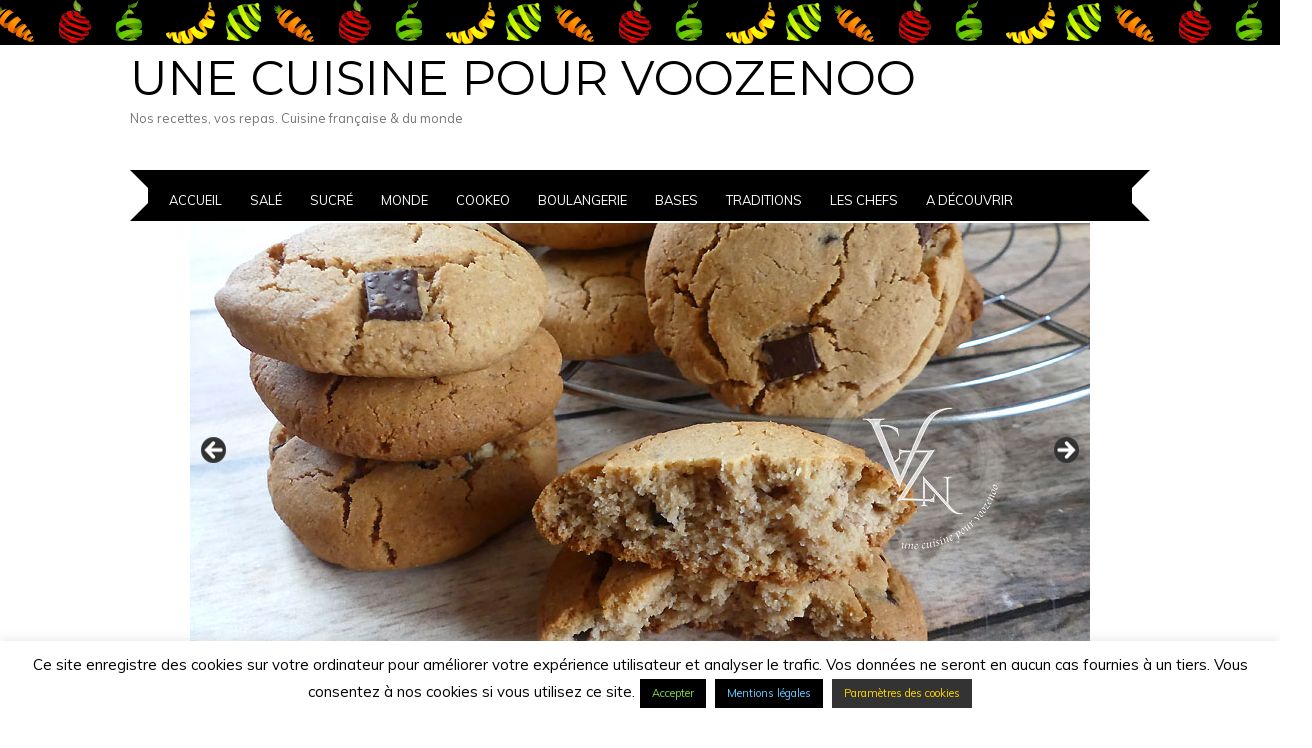

--- FILE ---
content_type: text/html; charset=UTF-8
request_url: https://cuisine.voozenoo.fr/2021/10/09/flan-patissier-aux-pralines-roses-et-fleur-doranger/dessflan8_flanpatissierauxpralinesrosesetfleurdoranger_etape3/
body_size: 35277
content:
<!DOCTYPE html>
<!--[if IE 7]><html id="ie7" dir="ltr" lang="fr-FR" prefix="og: https://ogp.me/ns#"><![endif]-->
<!--[if IE 8]><html id="ie8" dir="ltr" lang="fr-FR" prefix="og: https://ogp.me/ns#"><![endif]-->
<!--[if !(IE 7) | !(IE 8)  ]><!--><html dir="ltr" lang="fr-FR" prefix="og: https://ogp.me/ns#"><!--<![endif]-->
<head>
<meta charset="UTF-8" />
<meta http-equiv="X-UA-Compatible" content="IE=Edge,chrome=1" />
<meta name="viewport" content="width=device-width, initial-scale=1.0" />
<link rel="profile" href="https://gmpg.org/xfn/11" />
<link rel="pingback" href="https://cuisine.voozenoo.fr/xmlrpc.php" />
<title>Flan pâtissier aux pralines roses et fleur d’oranger etape3 | Une cuisine pour Voozenoo</title>
	<style>img:is([sizes="auto" i], [sizes^="auto," i]) { contain-intrinsic-size: 3000px 1500px }</style>
	
		<!-- All in One SEO 4.9.3 - aioseo.com -->
	<meta name="robots" content="max-image-preview:large" />
	<meta name="author" content="Natly"/>
	<link rel="canonical" href="https://cuisine.voozenoo.fr/2021/10/09/flan-patissier-aux-pralines-roses-et-fleur-doranger/dessflan8_flanpatissierauxpralinesrosesetfleurdoranger_etape3/" />
	<meta name="generator" content="All in One SEO (AIOSEO) 4.9.3" />
		<meta property="og:locale" content="fr_FR" />
		<meta property="og:site_name" content="Une cuisine pour Voozenoo | Nos recettes, vos repas. Cuisine française &amp; du monde" />
		<meta property="og:type" content="article" />
		<meta property="og:title" content="Flan pâtissier aux pralines roses et fleur d’oranger etape3 | Une cuisine pour Voozenoo" />
		<meta property="og:url" content="https://cuisine.voozenoo.fr/2021/10/09/flan-patissier-aux-pralines-roses-et-fleur-doranger/dessflan8_flanpatissierauxpralinesrosesetfleurdoranger_etape3/" />
		<meta property="article:published_time" content="2021-10-09T13:21:00+00:00" />
		<meta property="article:modified_time" content="2021-10-09T13:29:21+00:00" />
		<meta property="article:publisher" content="https://www.facebook.com/cuisinevoozenoo" />
		<meta name="twitter:card" content="summary" />
		<meta name="twitter:site" content="@cuisinevoozenoo" />
		<meta name="twitter:title" content="Flan pâtissier aux pralines roses et fleur d’oranger etape3 | Une cuisine pour Voozenoo" />
		<meta name="twitter:creator" content="@cuisinevoozenoo" />
		<script type="application/ld+json" class="aioseo-schema">
			{"@context":"https:\/\/schema.org","@graph":[{"@type":"BreadcrumbList","@id":"https:\/\/cuisine.voozenoo.fr\/2021\/10\/09\/flan-patissier-aux-pralines-roses-et-fleur-doranger\/dessflan8_flanpatissierauxpralinesrosesetfleurdoranger_etape3\/#breadcrumblist","itemListElement":[{"@type":"ListItem","@id":"https:\/\/cuisine.voozenoo.fr#listItem","position":1,"name":"Accueil","item":"https:\/\/cuisine.voozenoo.fr","nextItem":{"@type":"ListItem","@id":"https:\/\/cuisine.voozenoo.fr\/2021\/10\/09\/flan-patissier-aux-pralines-roses-et-fleur-doranger\/dessflan8_flanpatissierauxpralinesrosesetfleurdoranger_etape3\/#listItem","name":"Flan p\u00e2tissier aux pralines roses et fleur d&rsquo;oranger etape3"}},{"@type":"ListItem","@id":"https:\/\/cuisine.voozenoo.fr\/2021\/10\/09\/flan-patissier-aux-pralines-roses-et-fleur-doranger\/dessflan8_flanpatissierauxpralinesrosesetfleurdoranger_etape3\/#listItem","position":2,"name":"Flan p\u00e2tissier aux pralines roses et fleur d&rsquo;oranger etape3","previousItem":{"@type":"ListItem","@id":"https:\/\/cuisine.voozenoo.fr#listItem","name":"Accueil"}}]},{"@type":"ItemPage","@id":"https:\/\/cuisine.voozenoo.fr\/2021\/10\/09\/flan-patissier-aux-pralines-roses-et-fleur-doranger\/dessflan8_flanpatissierauxpralinesrosesetfleurdoranger_etape3\/#itempage","url":"https:\/\/cuisine.voozenoo.fr\/2021\/10\/09\/flan-patissier-aux-pralines-roses-et-fleur-doranger\/dessflan8_flanpatissierauxpralinesrosesetfleurdoranger_etape3\/","name":"Flan p\u00e2tissier aux pralines roses et fleur d\u2019oranger etape3 | Une cuisine pour Voozenoo","inLanguage":"fr-FR","isPartOf":{"@id":"https:\/\/cuisine.voozenoo.fr\/#website"},"breadcrumb":{"@id":"https:\/\/cuisine.voozenoo.fr\/2021\/10\/09\/flan-patissier-aux-pralines-roses-et-fleur-doranger\/dessflan8_flanpatissierauxpralinesrosesetfleurdoranger_etape3\/#breadcrumblist"},"author":{"@id":"https:\/\/cuisine.voozenoo.fr\/author\/admin\/#author"},"creator":{"@id":"https:\/\/cuisine.voozenoo.fr\/author\/admin\/#author"},"datePublished":"2021-10-09T15:21:00+01:00","dateModified":"2021-10-09T15:29:21+01:00"},{"@type":"Person","@id":"https:\/\/cuisine.voozenoo.fr\/#person","name":"Natly","image":{"@type":"ImageObject","@id":"https:\/\/cuisine.voozenoo.fr\/2021\/10\/09\/flan-patissier-aux-pralines-roses-et-fleur-doranger\/dessflan8_flanpatissierauxpralinesrosesetfleurdoranger_etape3\/#personImage","url":"https:\/\/secure.gravatar.com\/avatar\/c1cb59836a036c3c3728bc843ab9370c8f5fcb17ddd50cb09a5fb3d21a21e212?s=96&d=monsterid&r=g","width":96,"height":96,"caption":"Natly"}},{"@type":"Person","@id":"https:\/\/cuisine.voozenoo.fr\/author\/admin\/#author","url":"https:\/\/cuisine.voozenoo.fr\/author\/admin\/","name":"Natly","image":{"@type":"ImageObject","@id":"https:\/\/cuisine.voozenoo.fr\/2021\/10\/09\/flan-patissier-aux-pralines-roses-et-fleur-doranger\/dessflan8_flanpatissierauxpralinesrosesetfleurdoranger_etape3\/#authorImage","url":"https:\/\/secure.gravatar.com\/avatar\/c1cb59836a036c3c3728bc843ab9370c8f5fcb17ddd50cb09a5fb3d21a21e212?s=96&d=monsterid&r=g","width":96,"height":96,"caption":"Natly"}},{"@type":"WebSite","@id":"https:\/\/cuisine.voozenoo.fr\/#website","url":"https:\/\/cuisine.voozenoo.fr\/","name":"Une cuisine pour Voozenoo","description":"Nos recettes, vos repas. Cuisine fran\u00e7aise & du monde","inLanguage":"fr-FR","publisher":{"@id":"https:\/\/cuisine.voozenoo.fr\/#person"}}]}
		</script>
		<!-- All in One SEO -->

<link rel='dns-prefetch' href='//static.addtoany.com' />
<link rel='dns-prefetch' href='//fonts.googleapis.com' />
<link rel="alternate" type="application/rss+xml" title="Une cuisine pour Voozenoo &raquo; Flux" href="https://cuisine.voozenoo.fr/feed/" />
<link rel="alternate" type="application/rss+xml" title="Une cuisine pour Voozenoo &raquo; Flux des commentaires" href="https://cuisine.voozenoo.fr/comments/feed/" />
<link rel="alternate" type="application/rss+xml" title="Une cuisine pour Voozenoo &raquo; Flan pâtissier aux pralines roses et fleur d&rsquo;oranger etape3 Flux des commentaires" href="https://cuisine.voozenoo.fr/2021/10/09/flan-patissier-aux-pralines-roses-et-fleur-doranger/dessflan8_flanpatissierauxpralinesrosesetfleurdoranger_etape3/feed/" />
<script type="text/javascript">
/* <![CDATA[ */
window._wpemojiSettings = {"baseUrl":"https:\/\/s.w.org\/images\/core\/emoji\/16.0.1\/72x72\/","ext":".png","svgUrl":"https:\/\/s.w.org\/images\/core\/emoji\/16.0.1\/svg\/","svgExt":".svg","source":{"concatemoji":"https:\/\/cuisine.voozenoo.fr\/wp-includes\/js\/wp-emoji-release.min.js?ver=197a686930885336048e38c0a94dfa4c"}};
/*! This file is auto-generated */
!function(s,n){var o,i,e;function c(e){try{var t={supportTests:e,timestamp:(new Date).valueOf()};sessionStorage.setItem(o,JSON.stringify(t))}catch(e){}}function p(e,t,n){e.clearRect(0,0,e.canvas.width,e.canvas.height),e.fillText(t,0,0);var t=new Uint32Array(e.getImageData(0,0,e.canvas.width,e.canvas.height).data),a=(e.clearRect(0,0,e.canvas.width,e.canvas.height),e.fillText(n,0,0),new Uint32Array(e.getImageData(0,0,e.canvas.width,e.canvas.height).data));return t.every(function(e,t){return e===a[t]})}function u(e,t){e.clearRect(0,0,e.canvas.width,e.canvas.height),e.fillText(t,0,0);for(var n=e.getImageData(16,16,1,1),a=0;a<n.data.length;a++)if(0!==n.data[a])return!1;return!0}function f(e,t,n,a){switch(t){case"flag":return n(e,"\ud83c\udff3\ufe0f\u200d\u26a7\ufe0f","\ud83c\udff3\ufe0f\u200b\u26a7\ufe0f")?!1:!n(e,"\ud83c\udde8\ud83c\uddf6","\ud83c\udde8\u200b\ud83c\uddf6")&&!n(e,"\ud83c\udff4\udb40\udc67\udb40\udc62\udb40\udc65\udb40\udc6e\udb40\udc67\udb40\udc7f","\ud83c\udff4\u200b\udb40\udc67\u200b\udb40\udc62\u200b\udb40\udc65\u200b\udb40\udc6e\u200b\udb40\udc67\u200b\udb40\udc7f");case"emoji":return!a(e,"\ud83e\udedf")}return!1}function g(e,t,n,a){var r="undefined"!=typeof WorkerGlobalScope&&self instanceof WorkerGlobalScope?new OffscreenCanvas(300,150):s.createElement("canvas"),o=r.getContext("2d",{willReadFrequently:!0}),i=(o.textBaseline="top",o.font="600 32px Arial",{});return e.forEach(function(e){i[e]=t(o,e,n,a)}),i}function t(e){var t=s.createElement("script");t.src=e,t.defer=!0,s.head.appendChild(t)}"undefined"!=typeof Promise&&(o="wpEmojiSettingsSupports",i=["flag","emoji"],n.supports={everything:!0,everythingExceptFlag:!0},e=new Promise(function(e){s.addEventListener("DOMContentLoaded",e,{once:!0})}),new Promise(function(t){var n=function(){try{var e=JSON.parse(sessionStorage.getItem(o));if("object"==typeof e&&"number"==typeof e.timestamp&&(new Date).valueOf()<e.timestamp+604800&&"object"==typeof e.supportTests)return e.supportTests}catch(e){}return null}();if(!n){if("undefined"!=typeof Worker&&"undefined"!=typeof OffscreenCanvas&&"undefined"!=typeof URL&&URL.createObjectURL&&"undefined"!=typeof Blob)try{var e="postMessage("+g.toString()+"("+[JSON.stringify(i),f.toString(),p.toString(),u.toString()].join(",")+"));",a=new Blob([e],{type:"text/javascript"}),r=new Worker(URL.createObjectURL(a),{name:"wpTestEmojiSupports"});return void(r.onmessage=function(e){c(n=e.data),r.terminate(),t(n)})}catch(e){}c(n=g(i,f,p,u))}t(n)}).then(function(e){for(var t in e)n.supports[t]=e[t],n.supports.everything=n.supports.everything&&n.supports[t],"flag"!==t&&(n.supports.everythingExceptFlag=n.supports.everythingExceptFlag&&n.supports[t]);n.supports.everythingExceptFlag=n.supports.everythingExceptFlag&&!n.supports.flag,n.DOMReady=!1,n.readyCallback=function(){n.DOMReady=!0}}).then(function(){return e}).then(function(){var e;n.supports.everything||(n.readyCallback(),(e=n.source||{}).concatemoji?t(e.concatemoji):e.wpemoji&&e.twemoji&&(t(e.twemoji),t(e.wpemoji)))}))}((window,document),window._wpemojiSettings);
/* ]]> */
</script>
<style id='wp-emoji-styles-inline-css' type='text/css'>

	img.wp-smiley, img.emoji {
		display: inline !important;
		border: none !important;
		box-shadow: none !important;
		height: 1em !important;
		width: 1em !important;
		margin: 0 0.07em !important;
		vertical-align: -0.1em !important;
		background: none !important;
		padding: 0 !important;
	}
</style>
<link rel='stylesheet' id='wp-block-library-css' href='https://cuisine.voozenoo.fr/wp-includes/css/dist/block-library/style.min.css?ver=197a686930885336048e38c0a94dfa4c' type='text/css' media='all' />
<style id='classic-theme-styles-inline-css' type='text/css'>
/*! This file is auto-generated */
.wp-block-button__link{color:#fff;background-color:#32373c;border-radius:9999px;box-shadow:none;text-decoration:none;padding:calc(.667em + 2px) calc(1.333em + 2px);font-size:1.125em}.wp-block-file__button{background:#32373c;color:#fff;text-decoration:none}
</style>
<link rel='stylesheet' id='aioseo/css/src/vue/standalone/blocks/table-of-contents/global.scss-css' href='https://cuisine.voozenoo.fr/wp-content/plugins/all-in-one-seo-pack/dist/Lite/assets/css/table-of-contents/global.e90f6d47.css?ver=4.9.3' type='text/css' media='all' />
<style id='global-styles-inline-css' type='text/css'>
:root{--wp--preset--aspect-ratio--square: 1;--wp--preset--aspect-ratio--4-3: 4/3;--wp--preset--aspect-ratio--3-4: 3/4;--wp--preset--aspect-ratio--3-2: 3/2;--wp--preset--aspect-ratio--2-3: 2/3;--wp--preset--aspect-ratio--16-9: 16/9;--wp--preset--aspect-ratio--9-16: 9/16;--wp--preset--color--black: #000000;--wp--preset--color--cyan-bluish-gray: #abb8c3;--wp--preset--color--white: #ffffff;--wp--preset--color--pale-pink: #f78da7;--wp--preset--color--vivid-red: #cf2e2e;--wp--preset--color--luminous-vivid-orange: #ff6900;--wp--preset--color--luminous-vivid-amber: #fcb900;--wp--preset--color--light-green-cyan: #7bdcb5;--wp--preset--color--vivid-green-cyan: #00d084;--wp--preset--color--pale-cyan-blue: #8ed1fc;--wp--preset--color--vivid-cyan-blue: #0693e3;--wp--preset--color--vivid-purple: #9b51e0;--wp--preset--gradient--vivid-cyan-blue-to-vivid-purple: linear-gradient(135deg,rgba(6,147,227,1) 0%,rgb(155,81,224) 100%);--wp--preset--gradient--light-green-cyan-to-vivid-green-cyan: linear-gradient(135deg,rgb(122,220,180) 0%,rgb(0,208,130) 100%);--wp--preset--gradient--luminous-vivid-amber-to-luminous-vivid-orange: linear-gradient(135deg,rgba(252,185,0,1) 0%,rgba(255,105,0,1) 100%);--wp--preset--gradient--luminous-vivid-orange-to-vivid-red: linear-gradient(135deg,rgba(255,105,0,1) 0%,rgb(207,46,46) 100%);--wp--preset--gradient--very-light-gray-to-cyan-bluish-gray: linear-gradient(135deg,rgb(238,238,238) 0%,rgb(169,184,195) 100%);--wp--preset--gradient--cool-to-warm-spectrum: linear-gradient(135deg,rgb(74,234,220) 0%,rgb(151,120,209) 20%,rgb(207,42,186) 40%,rgb(238,44,130) 60%,rgb(251,105,98) 80%,rgb(254,248,76) 100%);--wp--preset--gradient--blush-light-purple: linear-gradient(135deg,rgb(255,206,236) 0%,rgb(152,150,240) 100%);--wp--preset--gradient--blush-bordeaux: linear-gradient(135deg,rgb(254,205,165) 0%,rgb(254,45,45) 50%,rgb(107,0,62) 100%);--wp--preset--gradient--luminous-dusk: linear-gradient(135deg,rgb(255,203,112) 0%,rgb(199,81,192) 50%,rgb(65,88,208) 100%);--wp--preset--gradient--pale-ocean: linear-gradient(135deg,rgb(255,245,203) 0%,rgb(182,227,212) 50%,rgb(51,167,181) 100%);--wp--preset--gradient--electric-grass: linear-gradient(135deg,rgb(202,248,128) 0%,rgb(113,206,126) 100%);--wp--preset--gradient--midnight: linear-gradient(135deg,rgb(2,3,129) 0%,rgb(40,116,252) 100%);--wp--preset--font-size--small: 13px;--wp--preset--font-size--medium: 20px;--wp--preset--font-size--large: 36px;--wp--preset--font-size--x-large: 42px;--wp--preset--spacing--20: 0.44rem;--wp--preset--spacing--30: 0.67rem;--wp--preset--spacing--40: 1rem;--wp--preset--spacing--50: 1.5rem;--wp--preset--spacing--60: 2.25rem;--wp--preset--spacing--70: 3.38rem;--wp--preset--spacing--80: 5.06rem;--wp--preset--shadow--natural: 6px 6px 9px rgba(0, 0, 0, 0.2);--wp--preset--shadow--deep: 12px 12px 50px rgba(0, 0, 0, 0.4);--wp--preset--shadow--sharp: 6px 6px 0px rgba(0, 0, 0, 0.2);--wp--preset--shadow--outlined: 6px 6px 0px -3px rgba(255, 255, 255, 1), 6px 6px rgba(0, 0, 0, 1);--wp--preset--shadow--crisp: 6px 6px 0px rgba(0, 0, 0, 1);}:where(.is-layout-flex){gap: 0.5em;}:where(.is-layout-grid){gap: 0.5em;}body .is-layout-flex{display: flex;}.is-layout-flex{flex-wrap: wrap;align-items: center;}.is-layout-flex > :is(*, div){margin: 0;}body .is-layout-grid{display: grid;}.is-layout-grid > :is(*, div){margin: 0;}:where(.wp-block-columns.is-layout-flex){gap: 2em;}:where(.wp-block-columns.is-layout-grid){gap: 2em;}:where(.wp-block-post-template.is-layout-flex){gap: 1.25em;}:where(.wp-block-post-template.is-layout-grid){gap: 1.25em;}.has-black-color{color: var(--wp--preset--color--black) !important;}.has-cyan-bluish-gray-color{color: var(--wp--preset--color--cyan-bluish-gray) !important;}.has-white-color{color: var(--wp--preset--color--white) !important;}.has-pale-pink-color{color: var(--wp--preset--color--pale-pink) !important;}.has-vivid-red-color{color: var(--wp--preset--color--vivid-red) !important;}.has-luminous-vivid-orange-color{color: var(--wp--preset--color--luminous-vivid-orange) !important;}.has-luminous-vivid-amber-color{color: var(--wp--preset--color--luminous-vivid-amber) !important;}.has-light-green-cyan-color{color: var(--wp--preset--color--light-green-cyan) !important;}.has-vivid-green-cyan-color{color: var(--wp--preset--color--vivid-green-cyan) !important;}.has-pale-cyan-blue-color{color: var(--wp--preset--color--pale-cyan-blue) !important;}.has-vivid-cyan-blue-color{color: var(--wp--preset--color--vivid-cyan-blue) !important;}.has-vivid-purple-color{color: var(--wp--preset--color--vivid-purple) !important;}.has-black-background-color{background-color: var(--wp--preset--color--black) !important;}.has-cyan-bluish-gray-background-color{background-color: var(--wp--preset--color--cyan-bluish-gray) !important;}.has-white-background-color{background-color: var(--wp--preset--color--white) !important;}.has-pale-pink-background-color{background-color: var(--wp--preset--color--pale-pink) !important;}.has-vivid-red-background-color{background-color: var(--wp--preset--color--vivid-red) !important;}.has-luminous-vivid-orange-background-color{background-color: var(--wp--preset--color--luminous-vivid-orange) !important;}.has-luminous-vivid-amber-background-color{background-color: var(--wp--preset--color--luminous-vivid-amber) !important;}.has-light-green-cyan-background-color{background-color: var(--wp--preset--color--light-green-cyan) !important;}.has-vivid-green-cyan-background-color{background-color: var(--wp--preset--color--vivid-green-cyan) !important;}.has-pale-cyan-blue-background-color{background-color: var(--wp--preset--color--pale-cyan-blue) !important;}.has-vivid-cyan-blue-background-color{background-color: var(--wp--preset--color--vivid-cyan-blue) !important;}.has-vivid-purple-background-color{background-color: var(--wp--preset--color--vivid-purple) !important;}.has-black-border-color{border-color: var(--wp--preset--color--black) !important;}.has-cyan-bluish-gray-border-color{border-color: var(--wp--preset--color--cyan-bluish-gray) !important;}.has-white-border-color{border-color: var(--wp--preset--color--white) !important;}.has-pale-pink-border-color{border-color: var(--wp--preset--color--pale-pink) !important;}.has-vivid-red-border-color{border-color: var(--wp--preset--color--vivid-red) !important;}.has-luminous-vivid-orange-border-color{border-color: var(--wp--preset--color--luminous-vivid-orange) !important;}.has-luminous-vivid-amber-border-color{border-color: var(--wp--preset--color--luminous-vivid-amber) !important;}.has-light-green-cyan-border-color{border-color: var(--wp--preset--color--light-green-cyan) !important;}.has-vivid-green-cyan-border-color{border-color: var(--wp--preset--color--vivid-green-cyan) !important;}.has-pale-cyan-blue-border-color{border-color: var(--wp--preset--color--pale-cyan-blue) !important;}.has-vivid-cyan-blue-border-color{border-color: var(--wp--preset--color--vivid-cyan-blue) !important;}.has-vivid-purple-border-color{border-color: var(--wp--preset--color--vivid-purple) !important;}.has-vivid-cyan-blue-to-vivid-purple-gradient-background{background: var(--wp--preset--gradient--vivid-cyan-blue-to-vivid-purple) !important;}.has-light-green-cyan-to-vivid-green-cyan-gradient-background{background: var(--wp--preset--gradient--light-green-cyan-to-vivid-green-cyan) !important;}.has-luminous-vivid-amber-to-luminous-vivid-orange-gradient-background{background: var(--wp--preset--gradient--luminous-vivid-amber-to-luminous-vivid-orange) !important;}.has-luminous-vivid-orange-to-vivid-red-gradient-background{background: var(--wp--preset--gradient--luminous-vivid-orange-to-vivid-red) !important;}.has-very-light-gray-to-cyan-bluish-gray-gradient-background{background: var(--wp--preset--gradient--very-light-gray-to-cyan-bluish-gray) !important;}.has-cool-to-warm-spectrum-gradient-background{background: var(--wp--preset--gradient--cool-to-warm-spectrum) !important;}.has-blush-light-purple-gradient-background{background: var(--wp--preset--gradient--blush-light-purple) !important;}.has-blush-bordeaux-gradient-background{background: var(--wp--preset--gradient--blush-bordeaux) !important;}.has-luminous-dusk-gradient-background{background: var(--wp--preset--gradient--luminous-dusk) !important;}.has-pale-ocean-gradient-background{background: var(--wp--preset--gradient--pale-ocean) !important;}.has-electric-grass-gradient-background{background: var(--wp--preset--gradient--electric-grass) !important;}.has-midnight-gradient-background{background: var(--wp--preset--gradient--midnight) !important;}.has-small-font-size{font-size: var(--wp--preset--font-size--small) !important;}.has-medium-font-size{font-size: var(--wp--preset--font-size--medium) !important;}.has-large-font-size{font-size: var(--wp--preset--font-size--large) !important;}.has-x-large-font-size{font-size: var(--wp--preset--font-size--x-large) !important;}
:where(.wp-block-post-template.is-layout-flex){gap: 1.25em;}:where(.wp-block-post-template.is-layout-grid){gap: 1.25em;}
:where(.wp-block-columns.is-layout-flex){gap: 2em;}:where(.wp-block-columns.is-layout-grid){gap: 2em;}
:root :where(.wp-block-pullquote){font-size: 1.5em;line-height: 1.6;}
</style>
<link rel='stylesheet' id='better-recent-comments-css' href='https://cuisine.voozenoo.fr/wp-content/plugins/better-recent-comments/assets/css/better-recent-comments.min.css?ver=197a686930885336048e38c0a94dfa4c' type='text/css' media='all' />
<link rel='stylesheet' id='cookie-law-info-css' href='https://cuisine.voozenoo.fr/wp-content/plugins/cookie-law-info/legacy/public/css/cookie-law-info-public.css?ver=3.3.7' type='text/css' media='all' />
<link rel='stylesheet' id='cookie-law-info-gdpr-css' href='https://cuisine.voozenoo.fr/wp-content/plugins/cookie-law-info/legacy/public/css/cookie-law-info-gdpr.css?ver=3.3.7' type='text/css' media='all' />
<link rel='stylesheet' id='responsive-lightbox-tosrus-css' href='https://cuisine.voozenoo.fr/wp-content/plugins/responsive-lightbox/assets/tosrus/jquery.tosrus.min.css?ver=2.5.0' type='text/css' media='all' />
<link rel='stylesheet' id='dashicons-css' href='https://cuisine.voozenoo.fr/wp-includes/css/dashicons.min.css?ver=197a686930885336048e38c0a94dfa4c' type='text/css' media='all' />
<link rel='stylesheet' id='to-top-css' href='https://cuisine.voozenoo.fr/wp-content/plugins/to-top/public/css/to-top-public.css?ver=2.5.5' type='text/css' media='all' />
<link rel='stylesheet' id='crp-style-rounded-thumbs-css' href='https://cuisine.voozenoo.fr/wp-content/plugins/contextual-related-posts/css/rounded-thumbs.min.css?ver=4.1.0' type='text/css' media='all' />
<style id='crp-style-rounded-thumbs-inline-css' type='text/css'>

			.crp_related.crp-rounded-thumbs a {
				width: 180px;
                height: 120px;
				text-decoration: none;
			}
			.crp_related.crp-rounded-thumbs img {
				max-width: 180px;
				margin: auto;
			}
			.crp_related.crp-rounded-thumbs .crp_title {
				width: 100%;
			}
			
</style>
<link rel='stylesheet' id='adelle-style-css' href='https://cuisine.voozenoo.fr/wp-content/themes/adelle/style.css?ver=197a686930885336048e38c0a94dfa4c' type='text/css' media='all' />
<link rel='stylesheet' id='google-font-css' href='//fonts.googleapis.com/css?family=Lora%3A400%2C700%2C400italic%2C700italic%7CMuli%3A400%2C400italic%7CMontserrat%3A400%2C700&#038;ver=6.8.3' type='text/css' media='all' />
<link rel='stylesheet' id='addtoany-css' href='https://cuisine.voozenoo.fr/wp-content/plugins/add-to-any/addtoany.min.css?ver=1.16' type='text/css' media='all' />
<script type="text/javascript" id="addtoany-core-js-before">
/* <![CDATA[ */
window.a2a_config=window.a2a_config||{};a2a_config.callbacks=[];a2a_config.overlays=[];a2a_config.templates={};a2a_localize = {
	Share: "Partager",
	Save: "Enregistrer",
	Subscribe: "S'abonner",
	Email: "E-mail",
	Bookmark: "Marque-page",
	ShowAll: "Montrer tout",
	ShowLess: "Montrer moins",
	FindServices: "Trouver des service(s)",
	FindAnyServiceToAddTo: "Trouver instantan&eacute;ment des services &agrave; ajouter &agrave;",
	PoweredBy: "Propuls&eacute; par",
	ShareViaEmail: "Partager par e-mail",
	SubscribeViaEmail: "S’abonner par e-mail",
	BookmarkInYourBrowser: "Ajouter un signet dans votre navigateur",
	BookmarkInstructions: "Appuyez sur Ctrl+D ou \u2318+D pour mettre cette page en signet",
	AddToYourFavorites: "Ajouter &agrave; vos favoris",
	SendFromWebOrProgram: "Envoyer depuis n’importe quelle adresse e-mail ou logiciel e-mail",
	EmailProgram: "Programme d’e-mail",
	More: "Plus&#8230;",
	ThanksForSharing: "Merci de partager !",
	ThanksForFollowing: "Merci de nous suivre !"
};

a2a_config.color_main = "C6E1AA";a2a_config.color_border = "AECADB";a2a_config.color_link_text = "333333";a2a_config.color_link_text_hover = "333333";
/* ]]> */
</script>
<script type="text/javascript" defer src="https://static.addtoany.com/menu/page.js" id="addtoany-core-js"></script>
<script type="text/javascript" src="https://cuisine.voozenoo.fr/wp-includes/js/jquery/jquery.min.js?ver=3.7.1" id="jquery-core-js"></script>
<script type="text/javascript" src="https://cuisine.voozenoo.fr/wp-includes/js/jquery/jquery-migrate.min.js?ver=3.4.1" id="jquery-migrate-js"></script>
<script type="text/javascript" defer src="https://cuisine.voozenoo.fr/wp-content/plugins/add-to-any/addtoany.min.js?ver=1.1" id="addtoany-jquery-js"></script>
<script type="text/javascript" id="cookie-law-info-js-extra">
/* <![CDATA[ */
var Cli_Data = {"nn_cookie_ids":[],"cookielist":[],"non_necessary_cookies":[],"ccpaEnabled":"","ccpaRegionBased":"","ccpaBarEnabled":"","strictlyEnabled":["necessary","obligatoire"],"ccpaType":"gdpr","js_blocking":"","custom_integration":"","triggerDomRefresh":"","secure_cookies":""};
var cli_cookiebar_settings = {"animate_speed_hide":"500","animate_speed_show":"500","background":"#fff","border":"#444","border_on":"","button_1_button_colour":"#000","button_1_button_hover":"#000000","button_1_link_colour":"#81d742","button_1_as_button":"1","button_1_new_win":"","button_2_button_colour":"#333","button_2_button_hover":"#292929","button_2_link_colour":"#ffd400","button_2_as_button":"1","button_2_hidebar":"","button_3_button_colour":"#000","button_3_button_hover":"#000000","button_3_link_colour":"#66cbff","button_3_as_button":"1","button_3_new_win":"","button_4_button_colour":"#000","button_4_button_hover":"#000000","button_4_link_colour":"#fff","button_4_as_button":"1","button_7_button_colour":"#61a229","button_7_button_hover":"#4e8221","button_7_link_colour":"#fff","button_7_as_button":"1","button_7_new_win":"","font_family":"inherit","header_fix":"","notify_animate_hide":"1","notify_animate_show":"","notify_div_id":"#cookie-law-info-bar","notify_position_horizontal":"right","notify_position_vertical":"bottom","scroll_close":"","scroll_close_reload":"","accept_close_reload":"","reject_close_reload":"","showagain_tab":"1","showagain_background":"#fff","showagain_border":"#000","showagain_div_id":"#cookie-law-info-again","showagain_x_position":"100px","text":"#000","show_once_yn":"","show_once":"10000","logging_on":"","as_popup":"","popup_overlay":"1","bar_heading_text":"","cookie_bar_as":"banner","popup_showagain_position":"bottom-right","widget_position":"left"};
var log_object = {"ajax_url":"https:\/\/cuisine.voozenoo.fr\/wp-admin\/admin-ajax.php"};
/* ]]> */
</script>
<script type="text/javascript" src="https://cuisine.voozenoo.fr/wp-content/plugins/cookie-law-info/legacy/public/js/cookie-law-info-public.js?ver=3.3.7" id="cookie-law-info-js"></script>
<script type="text/javascript" src="https://cuisine.voozenoo.fr/wp-content/plugins/responsive-lightbox/assets/tosrus/jquery.tosrus.min.js?ver=2.5.0" id="responsive-lightbox-tosrus-js"></script>
<script type="text/javascript" src="https://cuisine.voozenoo.fr/wp-includes/js/underscore.min.js?ver=1.13.7" id="underscore-js"></script>
<script type="text/javascript" src="https://cuisine.voozenoo.fr/wp-content/plugins/responsive-lightbox/assets/infinitescroll/infinite-scroll.pkgd.min.js?ver=4.0.1" id="responsive-lightbox-infinite-scroll-js"></script>
<script type="text/javascript" id="responsive-lightbox-js-before">
/* <![CDATA[ */
var rlArgs = {"script":"tosrus","selector":"lightbox","customEvents":"","activeGalleries":true,"effect":"slide","infinite":true,"keys":true,"autoplay":false,"pauseOnHover":false,"timeout":4000,"pagination":true,"paginationType":"thumbnails","closeOnClick":true,"woocommerce_gallery":false,"ajaxurl":"https:\/\/cuisine.voozenoo.fr\/wp-admin\/admin-ajax.php","nonce":"2bf40cf66e","preview":false,"postId":21373,"scriptExtension":false};
/* ]]> */
</script>
<script type="text/javascript" src="https://cuisine.voozenoo.fr/wp-content/plugins/responsive-lightbox/js/front.js?ver=2.5.4" id="responsive-lightbox-js"></script>
<script type="text/javascript" id="to-top-js-extra">
/* <![CDATA[ */
var to_top_options = {"scroll_offset":"100","icon_opacity":"50","style":"icon","icon_type":"dashicons-arrow-up-alt2","icon_color":"#444444","icon_bg_color":"#e2e2e2","icon_size":"48","border_radius":"50","image":"http:\/\/www.cuisine.voozenoo.fr\/wp-content\/plugins\/to-top\/admin\/images\/default.png","image_width":"65","image_alt":"","location":"bottom-right","margin_x":"50","margin_y":"50","show_on_admin":"0","enable_autohide":"0","autohide_time":"2","enable_hide_small_device":"1","small_device_max_width":"640","reset":"0"};
/* ]]> */
</script>
<script async type="text/javascript" src="https://cuisine.voozenoo.fr/wp-content/plugins/to-top/public/js/to-top-public.js?ver=2.5.5" id="to-top-js"></script>
<link rel="https://api.w.org/" href="https://cuisine.voozenoo.fr/wp-json/" /><link rel="alternate" title="JSON" type="application/json" href="https://cuisine.voozenoo.fr/wp-json/wp/v2/media/21373" /><link rel="EditURI" type="application/rsd+xml" title="RSD" href="https://cuisine.voozenoo.fr/xmlrpc.php?rsd" />
<link rel="alternate" title="oEmbed (JSON)" type="application/json+oembed" href="https://cuisine.voozenoo.fr/wp-json/oembed/1.0/embed?url=https%3A%2F%2Fcuisine.voozenoo.fr%2F2021%2F10%2F09%2Fflan-patissier-aux-pralines-roses-et-fleur-doranger%2Fdessflan8_flanpatissierauxpralinesrosesetfleurdoranger_etape3%2F" />
<link rel="alternate" title="oEmbed (XML)" type="text/xml+oembed" href="https://cuisine.voozenoo.fr/wp-json/oembed/1.0/embed?url=https%3A%2F%2Fcuisine.voozenoo.fr%2F2021%2F10%2F09%2Fflan-patissier-aux-pralines-roses-et-fleur-doranger%2Fdessflan8_flanpatissierauxpralinesrosesetfleurdoranger_etape3%2F&#038;format=xml" />
  <!--[if lt IE 9]><script src="https://cuisine.voozenoo.fr/wp-content/themes/adelle/js/IE9.js" type="text/javascript"></script><![endif]-->
  <!--[if lt IE 9]><script src="https://cuisine.voozenoo.fr/wp-content/themes/adelle/js/html5.js" type="text/javascript"></script><![endif]-->
  <!-- To Top Custom CSS --><style type='text/css'>#to_top_scrollup {color: #444444;font-size: 48px; width: 48px; height: 48px;background-color: #e2e2e2;-webkit-border-radius: 50%; -moz-border-radius: 50%; border-radius: 50%;right:50px;bottom:50px;}</style></head>

<body data-rsssl=1 class="attachment wp-singular attachment-template-default single single-attachment postid-21373 attachmentid-21373 attachment-jpeg wp-theme-adelle metaslider-plugin" itemscope itemtype="http://schema.org/WebPage">

<header class="header" id="header" itemscope itemtype="http://schema.org/WPHeader">

        <h5><a href="https://cuisine.voozenoo.fr" class="header-title">Une cuisine pour Voozenoo</a></h5>
      <p class="header-desc">Nos recettes, vos repas. Cuisine française &amp; du monde</p>
    
 

  <nav class="nav" id="nav" itemscope itemtype="http://schema.org/SiteNavigationElement">
	<label for="show-menu"><div class="menu-click"></div></label>
	<input type="checkbox" id="show-menu" class="checkbox-menu hidden" role="button">
	<div class="menu-wrap">
	    <div class="menu"><ul id="menu-menubar2" class="main-menu"><li id="menu-item-8015" class="menu-item menu-item-type-custom menu-item-object-custom menu-item-home menu-item-8015"><a href="https://cuisine.voozenoo.fr/">Accueil</a></li>
<li id="menu-item-8010" class="menu-item menu-item-type-taxonomy menu-item-object-category menu-item-has-children menu-item-8010"><a href="https://cuisine.voozenoo.fr/category/cuisine-francaise/">Salé</a>
<ul class="sub-menu">
	<li id="menu-item-186" class="menu-item menu-item-type-taxonomy menu-item-object-category menu-item-has-children menu-item-186"><a href="https://cuisine.voozenoo.fr/category/cuisine-francaise/aperitifs-entrees/">Apéritifs (ou/et) Entrées</a>
	<ul class="sub-menu">
		<li id="menu-item-187" class="menu-item menu-item-type-taxonomy menu-item-object-category menu-item-187"><a href="https://cuisine.voozenoo.fr/category/cuisine-francaise/aperitifs-entrees/amuse-bouches/">Amuses Bouches</a></li>
		<li id="menu-item-934" class="menu-item menu-item-type-taxonomy menu-item-object-category menu-item-934"><a href="https://cuisine.voozenoo.fr/category/cuisine-francaise/aperitifs-entrees/biscuits-chips/">Biscuits, chips&#8230;</a></li>
		<li id="menu-item-1600" class="menu-item menu-item-type-taxonomy menu-item-object-category menu-item-1600"><a href="https://cuisine.voozenoo.fr/category/cuisine-francaise/aperitifs-entrees/mini-tartelettes/">Mini tartelettes</a></li>
		<li id="menu-item-607" class="menu-item menu-item-type-taxonomy menu-item-object-category menu-item-607"><a href="https://cuisine.voozenoo.fr/category/cuisine-francaise/aperitifs-entrees/mini-cakes-sales/">Mini-cakes salés</a></li>
		<li id="menu-item-654" class="menu-item menu-item-type-taxonomy menu-item-object-category menu-item-654"><a href="https://cuisine.voozenoo.fr/category/cuisine-francaise/aperitifs-entrees/muffins-cupcake-sales/">Muffins-Cupcakes salés</a></li>
		<li id="menu-item-1368" class="menu-item menu-item-type-taxonomy menu-item-object-category menu-item-1368"><a href="https://cuisine.voozenoo.fr/category/cuisine-francaise/aperitifs-entrees/pains-et-autres/">Pains et autres &#8230;</a></li>
		<li id="menu-item-844" class="menu-item menu-item-type-taxonomy menu-item-object-category menu-item-844"><a href="https://cuisine.voozenoo.fr/category/cuisine-francaise/aperitifs-entrees/rillettes-et-autres/">Rillettes et autres</a></li>
		<li id="menu-item-1705" class="menu-item menu-item-type-taxonomy menu-item-object-category menu-item-1705"><a href="https://cuisine.voozenoo.fr/category/cuisine-francaise/aperitifs-entrees/rouleaux/">Rouleaux&#8230;</a></li>
		<li id="menu-item-798" class="menu-item menu-item-type-taxonomy menu-item-object-category menu-item-798"><a href="https://cuisine.voozenoo.fr/category/cuisine-francaise/aperitifs-entrees/verrines-et-plus/">Verrines et plus &#8230;</a></li>
	</ul>
</li>
	<li id="menu-item-1788" class="menu-item menu-item-type-taxonomy menu-item-object-category menu-item-1788"><a href="https://cuisine.voozenoo.fr/category/cuisine-francaise/beignets-sales/">Beignets salés</a></li>
	<li id="menu-item-1478" class="menu-item menu-item-type-taxonomy menu-item-object-category menu-item-has-children menu-item-1478"><a href="https://cuisine.voozenoo.fr/category/cuisine-francaise/bouchees-boulettes/">Bouchées, boulettes &#8230;</a>
	<ul class="sub-menu">
		<li id="menu-item-2316" class="menu-item menu-item-type-taxonomy menu-item-object-category menu-item-2316"><a href="https://cuisine.voozenoo.fr/category/cuisine-francaise/bouchees-boulettes/bouchees/">Bouchées</a></li>
		<li id="menu-item-2317" class="menu-item menu-item-type-taxonomy menu-item-object-category menu-item-2317"><a href="https://cuisine.voozenoo.fr/category/cuisine-francaise/bouchees-boulettes/boulettes/">Boulettes</a></li>
	</ul>
</li>
	<li id="menu-item-2539" class="menu-item menu-item-type-taxonomy menu-item-object-category menu-item-2539"><a href="https://cuisine.voozenoo.fr/category/cuisine-francaise/charlottes-salees/">Charlottes salées</a></li>
	<li id="menu-item-1350" class="menu-item menu-item-type-taxonomy menu-item-object-category menu-item-1350"><a href="https://cuisine.voozenoo.fr/category/cuisine-francaise/cheesecake-sale/">Cheesecake salé</a></li>
	<li id="menu-item-1090" class="menu-item menu-item-type-taxonomy menu-item-object-category menu-item-1090"><a href="https://cuisine.voozenoo.fr/category/cuisine-francaise/crepes-galettes-salees/">Crêpes &#8211; galettes salées</a></li>
	<li id="menu-item-569" class="menu-item menu-item-type-taxonomy menu-item-object-category menu-item-has-children menu-item-569"><a href="https://cuisine.voozenoo.fr/category/cuisine-francaise/crustaces-fruits-de-mer/">Crustacés, fruits de mer</a>
	<ul class="sub-menu">
		<li id="menu-item-2262" class="menu-item menu-item-type-taxonomy menu-item-object-category menu-item-2262"><a href="https://cuisine.voozenoo.fr/category/cuisine-francaise/crustaces-fruits-de-mer/bisque-de-homard/">Bisque de Homard</a></li>
		<li id="menu-item-880" class="menu-item menu-item-type-taxonomy menu-item-object-category menu-item-880"><a href="https://cuisine.voozenoo.fr/category/cuisine-francaise/crustaces-fruits-de-mer/cocktail-fruits-de-mer/">Cocktail fruits de mer</a></li>
		<li id="menu-item-570" class="menu-item menu-item-type-taxonomy menu-item-object-category menu-item-570"><a href="https://cuisine.voozenoo.fr/category/cuisine-francaise/crustaces-fruits-de-mer/crevettes-gambas/">Crevettes, Gambas</a></li>
		<li id="menu-item-2471" class="menu-item menu-item-type-taxonomy menu-item-object-category menu-item-2471"><a href="https://cuisine.voozenoo.fr/category/cuisine-francaise/crustaces-fruits-de-mer/ecrevisses/">Ecrevisses</a></li>
		<li id="menu-item-3022" class="menu-item menu-item-type-taxonomy menu-item-object-category menu-item-3022"><a href="https://cuisine.voozenoo.fr/category/cuisine-francaise/crustaces-fruits-de-mer/encornets/">Encornets</a></li>
		<li id="menu-item-1063" class="menu-item menu-item-type-taxonomy menu-item-object-category menu-item-1063"><a href="https://cuisine.voozenoo.fr/category/cuisine-francaise/crustaces-fruits-de-mer/moules/">Moules</a></li>
		<li id="menu-item-1399" class="menu-item menu-item-type-taxonomy menu-item-object-category menu-item-1399"><a href="https://cuisine.voozenoo.fr/category/cuisine-francaise/crustaces-fruits-de-mer/noix-de-st-jacques/">Noix de St Jacques</a></li>
	</ul>
</li>
	<li id="menu-item-2740" class="menu-item menu-item-type-taxonomy menu-item-object-category menu-item-2740"><a href="https://cuisine.voozenoo.fr/category/cuisine-francaise/farcis-les/">Farcis (les)</a></li>
	<li id="menu-item-97" class="menu-item menu-item-type-taxonomy menu-item-object-category menu-item-has-children menu-item-97"><a href="https://cuisine.voozenoo.fr/category/cuisine-francaise/feculents/">Féculents</a>
	<ul class="sub-menu">
		<li id="menu-item-837" class="menu-item menu-item-type-taxonomy menu-item-object-category menu-item-has-children menu-item-837"><a href="https://cuisine.voozenoo.fr/category/cuisine-francaise/feculents/cereales-autres/">Céreales autres</a>
		<ul class="sub-menu">
			<li id="menu-item-838" class="menu-item menu-item-type-taxonomy menu-item-object-category menu-item-838"><a href="https://cuisine.voozenoo.fr/category/cuisine-francaise/feculents/cereales-autres/bles/">Blés</a></li>
			<li id="menu-item-2586" class="menu-item menu-item-type-taxonomy menu-item-object-category menu-item-2586"><a href="https://cuisine.voozenoo.fr/category/cuisine-francaise/feculents/cereales-autres/boulghour/">Boulghour</a></li>
			<li id="menu-item-2269" class="menu-item menu-item-type-taxonomy menu-item-object-category menu-item-2269"><a href="https://cuisine.voozenoo.fr/category/cuisine-francaise/feculents/cereales-autres/quinoa/">Quinoa</a></li>
		</ul>
</li>
		<li id="menu-item-1236" class="menu-item menu-item-type-taxonomy menu-item-object-category menu-item-has-children menu-item-1236"><a href="https://cuisine.voozenoo.fr/category/cuisine-francaise/feculents/legumes-secs/">Légumes secs</a>
		<ul class="sub-menu">
			<li id="menu-item-3056" class="menu-item menu-item-type-taxonomy menu-item-object-category menu-item-3056"><a href="https://cuisine.voozenoo.fr/category/cuisine-francaise/feculents/legumes-secs/coco-de-paimpol/">Coco de Paimpol</a></li>
			<li id="menu-item-1358" class="menu-item menu-item-type-taxonomy menu-item-object-category menu-item-1358"><a href="https://cuisine.voozenoo.fr/category/cuisine-francaise/feculents/legumes-secs/flageolets/">Flageolets</a></li>
			<li id="menu-item-2711" class="menu-item menu-item-type-taxonomy menu-item-object-category menu-item-2711"><a href="https://cuisine.voozenoo.fr/category/cuisine-francaise/feculents/legumes-secs/haricots-blancs/">Haricots blancs</a></li>
			<li id="menu-item-1504" class="menu-item menu-item-type-taxonomy menu-item-object-category menu-item-1504"><a href="https://cuisine.voozenoo.fr/category/cuisine-francaise/feculents/legumes-secs/haricots-rouges/">Haricots rouges</a></li>
			<li id="menu-item-1239" class="menu-item menu-item-type-taxonomy menu-item-object-category menu-item-1239"><a href="https://cuisine.voozenoo.fr/category/cuisine-francaise/feculents/legumes-secs/lentilles/">Lentilles</a></li>
			<li id="menu-item-1237" class="menu-item menu-item-type-taxonomy menu-item-object-category menu-item-1237"><a href="https://cuisine.voozenoo.fr/category/cuisine-francaise/feculents/legumes-secs/pois-casses-legumes-secs/">Pois cassés</a></li>
			<li id="menu-item-1238" class="menu-item menu-item-type-taxonomy menu-item-object-category menu-item-1238"><a href="https://cuisine.voozenoo.fr/category/cuisine-francaise/feculents/legumes-secs/pois-chiches-legumes-secs/">Pois chiches</a></li>
		</ul>
</li>
		<li id="menu-item-95" class="menu-item menu-item-type-taxonomy menu-item-object-category menu-item-has-children menu-item-95"><a href="https://cuisine.voozenoo.fr/category/cuisine-francaise/feculents/pates/">Pâtes</a>
		<ul class="sub-menu">
			<li id="menu-item-2261" class="menu-item menu-item-type-taxonomy menu-item-object-category menu-item-2261"><a href="https://cuisine.voozenoo.fr/category/cuisine-francaise/feculents/pates/bucatini/">Bucatini</a></li>
			<li id="menu-item-558" class="menu-item menu-item-type-taxonomy menu-item-object-category menu-item-558"><a href="https://cuisine.voozenoo.fr/category/cuisine-francaise/feculents/pates/cannellonis-pates/">Cannellonis</a></li>
			<li id="menu-item-1630" class="menu-item menu-item-type-taxonomy menu-item-object-category menu-item-1630"><a href="https://cuisine.voozenoo.fr/category/cuisine-francaise/feculents/pates/conchiglionis/">Conchiglionis</a></li>
			<li id="menu-item-465" class="menu-item menu-item-type-taxonomy menu-item-object-category menu-item-465"><a href="https://cuisine.voozenoo.fr/category/cuisine-francaise/feculents/pates/coquillettes/">Coquillettes</a></li>
			<li id="menu-item-769" class="menu-item menu-item-type-taxonomy menu-item-object-category menu-item-769"><a href="https://cuisine.voozenoo.fr/category/cuisine-francaise/feculents/pates/crozet/">Crozet</a></li>
			<li id="menu-item-2802" class="menu-item menu-item-type-taxonomy menu-item-object-category menu-item-2802"><a href="https://cuisine.voozenoo.fr/category/cuisine-francaise/feculents/pates/ditalini-pates/">Ditalini</a></li>
			<li id="menu-item-645" class="menu-item menu-item-type-taxonomy menu-item-object-category menu-item-645"><a href="https://cuisine.voozenoo.fr/category/cuisine-francaise/feculents/pates/farfalles/">Farfalles</a></li>
			<li id="menu-item-2428" class="menu-item menu-item-type-taxonomy menu-item-object-category menu-item-2428"><a href="https://cuisine.voozenoo.fr/category/cuisine-francaise/feculents/pates/fusilli/">Fusilli</a></li>
			<li id="menu-item-2331" class="menu-item menu-item-type-taxonomy menu-item-object-category menu-item-2331"><a href="https://cuisine.voozenoo.fr/category/cuisine-francaise/feculents/pates/gnocchi/">Gnocchi</a></li>
			<li id="menu-item-1243" class="menu-item menu-item-type-taxonomy menu-item-object-category menu-item-1243"><a href="https://cuisine.voozenoo.fr/category/cuisine-francaise/feculents/pates/lasagnes/">Lasagnes</a></li>
			<li id="menu-item-2090" class="menu-item menu-item-type-taxonomy menu-item-object-category menu-item-2090"><a href="https://cuisine.voozenoo.fr/category/cuisine-francaise/feculents/pates/linguines/">Linguines</a></li>
			<li id="menu-item-1312" class="menu-item menu-item-type-taxonomy menu-item-object-category menu-item-1312"><a href="https://cuisine.voozenoo.fr/category/cuisine-francaise/feculents/pates/macaronis/">Macaronis</a></li>
			<li id="menu-item-328" class="menu-item menu-item-type-taxonomy menu-item-object-category menu-item-328"><a href="https://cuisine.voozenoo.fr/category/cuisine-francaise/feculents/pates/nouilles/">Nouilles</a></li>
			<li id="menu-item-560" class="menu-item menu-item-type-taxonomy menu-item-object-category menu-item-560"><a href="https://cuisine.voozenoo.fr/category/cuisine-francaise/feculents/pates/pennes/">Pennes</a></li>
			<li id="menu-item-2739" class="menu-item menu-item-type-taxonomy menu-item-object-category menu-item-2739"><a href="https://cuisine.voozenoo.fr/category/cuisine-francaise/feculents/pates/perles-plombs-minestrone/">Perles/Plombs/Minestrone</a></li>
			<li id="menu-item-96" class="menu-item menu-item-type-taxonomy menu-item-object-category menu-item-96"><a href="https://cuisine.voozenoo.fr/category/cuisine-francaise/feculents/pates/petits-paniers/">Petits paniers</a></li>
			<li id="menu-item-568" class="menu-item menu-item-type-taxonomy menu-item-object-category menu-item-568"><a href="https://cuisine.voozenoo.fr/category/cuisine-francaise/feculents/pates/raviolis-ravioles/">Raviolis, ravioles</a></li>
			<li id="menu-item-1898" class="menu-item menu-item-type-taxonomy menu-item-object-category menu-item-1898"><a href="https://cuisine.voozenoo.fr/category/cuisine-francaise/feculents/pates/rotelles/">Rotelles</a></li>
			<li id="menu-item-648" class="menu-item menu-item-type-taxonomy menu-item-object-category menu-item-648"><a href="https://cuisine.voozenoo.fr/category/cuisine-francaise/feculents/pates/spaghettis-pates/">Spaghettis</a></li>
			<li id="menu-item-271" class="menu-item menu-item-type-taxonomy menu-item-object-category menu-item-271"><a href="https://cuisine.voozenoo.fr/category/cuisine-francaise/feculents/pates/tagliatelle/">Tagliatelles</a></li>
			<li id="menu-item-1331" class="menu-item menu-item-type-taxonomy menu-item-object-category menu-item-1331"><a href="https://cuisine.voozenoo.fr/category/cuisine-francaise/feculents/pates/vermicelles-pates/">Vermicelles</a></li>
		</ul>
</li>
		<li id="menu-item-495" class="menu-item menu-item-type-taxonomy menu-item-object-category menu-item-has-children menu-item-495"><a href="https://cuisine.voozenoo.fr/category/cuisine-francaise/feculents/riz-feculents/">Riz</a>
		<ul class="sub-menu">
			<li id="menu-item-693" class="menu-item menu-item-type-taxonomy menu-item-object-category menu-item-693"><a href="https://cuisine.voozenoo.fr/category/cuisine-francaise/feculents/riz-feculents/classique/">Classique</a></li>
			<li id="menu-item-694" class="menu-item menu-item-type-taxonomy menu-item-object-category menu-item-694"><a href="https://cuisine.voozenoo.fr/category/cuisine-francaise/feculents/riz-feculents/risotto/">Risotto</a></li>
		</ul>
</li>
		<li id="menu-item-226" class="menu-item menu-item-type-taxonomy menu-item-object-category menu-item-has-children menu-item-226"><a href="https://cuisine.voozenoo.fr/category/cuisine-francaise/feculents/semoule/">Semoules</a>
		<ul class="sub-menu">
			<li id="menu-item-227" class="menu-item menu-item-type-taxonomy menu-item-object-category menu-item-227"><a href="https://cuisine.voozenoo.fr/category/cuisine-francaise/feculents/semoule/graines-de-coucous/">Graines de couscous</a></li>
			<li id="menu-item-562" class="menu-item menu-item-type-taxonomy menu-item-object-category menu-item-562"><a href="https://cuisine.voozenoo.fr/category/cuisine-francaise/feculents/semoule/polenta-semoule/">Polenta</a></li>
		</ul>
</li>
	</ul>
</li>
	<li id="menu-item-1973" class="menu-item menu-item-type-taxonomy menu-item-object-category menu-item-1973"><a href="https://cuisine.voozenoo.fr/category/cuisine-francaise/flan-sales/">Flans salés</a></li>
	<li id="menu-item-535" class="menu-item menu-item-type-taxonomy menu-item-object-category menu-item-has-children menu-item-535"><a href="https://cuisine.voozenoo.fr/category/cuisine-francaise/fromages/">Fromages</a>
	<ul class="sub-menu">
		<li id="menu-item-668" class="menu-item menu-item-type-taxonomy menu-item-object-category menu-item-668"><a href="https://cuisine.voozenoo.fr/category/cuisine-francaise/fromages/abondance/">Abondance</a></li>
		<li id="menu-item-1548" class="menu-item menu-item-type-taxonomy menu-item-object-category menu-item-1548"><a href="https://cuisine.voozenoo.fr/category/cuisine-francaise/fromages/beaufort/">Beaufort</a></li>
		<li id="menu-item-862" class="menu-item menu-item-type-taxonomy menu-item-object-category menu-item-862"><a href="https://cuisine.voozenoo.fr/category/cuisine-francaise/fromages/bleu-d-auvergne/">Bleu d&rsquo;Auvergne</a></li>
		<li id="menu-item-1476" class="menu-item menu-item-type-taxonomy menu-item-object-category menu-item-1476"><a href="https://cuisine.voozenoo.fr/category/cuisine-francaise/fromages/bresse-bleu/">Bresse bleu</a></li>
		<li id="menu-item-3043" class="menu-item menu-item-type-taxonomy menu-item-object-category menu-item-3043"><a href="https://cuisine.voozenoo.fr/category/cuisine-francaise/fromages/brie-de-meaux/">Brie (de Meaux)</a></li>
		<li id="menu-item-1521" class="menu-item menu-item-type-taxonomy menu-item-object-category menu-item-1521"><a href="https://cuisine.voozenoo.fr/category/cuisine-francaise/fromages/brousse-brocciu/">Brousse (brocciu)</a></li>
		<li id="menu-item-536" class="menu-item menu-item-type-taxonomy menu-item-object-category menu-item-536"><a href="https://cuisine.voozenoo.fr/category/cuisine-francaise/fromages/camembert-fromages/">Camembert</a></li>
		<li id="menu-item-770" class="menu-item menu-item-type-taxonomy menu-item-object-category menu-item-770"><a href="https://cuisine.voozenoo.fr/category/cuisine-francaise/fromages/cancoillotte/">Cancoillotte</a></li>
		<li id="menu-item-887" class="menu-item menu-item-type-taxonomy menu-item-object-category menu-item-887"><a href="https://cuisine.voozenoo.fr/category/cuisine-francaise/fromages/cantal-fromages/">Cantal</a></li>
		<li id="menu-item-1110" class="menu-item menu-item-type-taxonomy menu-item-object-category menu-item-1110"><a href="https://cuisine.voozenoo.fr/category/cuisine-francaise/fromages/cheddar/">Cheddar</a></li>
		<li id="menu-item-1160" class="menu-item menu-item-type-taxonomy menu-item-object-category menu-item-1160"><a href="https://cuisine.voozenoo.fr/category/cuisine-francaise/fromages/chevre-fromages/">Chèvre</a></li>
		<li id="menu-item-653" class="menu-item menu-item-type-taxonomy menu-item-object-category menu-item-653"><a href="https://cuisine.voozenoo.fr/category/cuisine-francaise/fromages/comte-fromages/">Comté</a></li>
		<li id="menu-item-752" class="menu-item menu-item-type-taxonomy menu-item-object-category menu-item-752"><a href="https://cuisine.voozenoo.fr/category/cuisine-francaise/fromages/feta-fromages/">Feta</a></li>
		<li id="menu-item-1344" class="menu-item menu-item-type-taxonomy menu-item-object-category menu-item-1344"><a href="https://cuisine.voozenoo.fr/category/cuisine-francaise/fromages/fourme-dambert/">Fourme d&rsquo;Ambert</a></li>
		<li id="menu-item-2749" class="menu-item menu-item-type-taxonomy menu-item-object-category menu-item-2749"><a href="https://cuisine.voozenoo.fr/category/cuisine-francaise/fromages/fromage-blanc-frais/">Fromage blanc frais</a></li>
		<li id="menu-item-1274" class="menu-item menu-item-type-taxonomy menu-item-object-category menu-item-1274"><a href="https://cuisine.voozenoo.fr/category/cuisine-francaise/fromages/gorgonzola/">Gorgonzola</a></li>
		<li id="menu-item-1539" class="menu-item menu-item-type-taxonomy menu-item-object-category menu-item-1539"><a href="https://cuisine.voozenoo.fr/category/cuisine-francaise/fromages/gouda/">Gouda</a></li>
		<li id="menu-item-2168" class="menu-item menu-item-type-taxonomy menu-item-object-category menu-item-2168"><a href="https://cuisine.voozenoo.fr/category/cuisine-francaise/fromages/maroilles/">Maroilles</a></li>
		<li id="menu-item-2219" class="menu-item menu-item-type-taxonomy menu-item-object-category menu-item-2219"><a href="https://cuisine.voozenoo.fr/category/cuisine-francaise/fromages/morbier/">Morbier</a></li>
		<li id="menu-item-2241" class="menu-item menu-item-type-taxonomy menu-item-object-category menu-item-2241"><a href="https://cuisine.voozenoo.fr/category/cuisine-francaise/fromages/mozzarella/">Mozzarella</a></li>
		<li id="menu-item-3090" class="menu-item menu-item-type-taxonomy menu-item-object-category menu-item-3090"><a href="https://cuisine.voozenoo.fr/category/cuisine-francaise/fromages/mughetto/">Mughetto</a></li>
		<li id="menu-item-1485" class="menu-item menu-item-type-taxonomy menu-item-object-category menu-item-1485"><a href="https://cuisine.voozenoo.fr/category/cuisine-francaise/fromages/munster/">Munster</a></li>
		<li id="menu-item-646" class="menu-item menu-item-type-taxonomy menu-item-object-category menu-item-646"><a href="https://cuisine.voozenoo.fr/category/cuisine-francaise/fromages/parmesan-fromages/">Parmesan</a></li>
		<li id="menu-item-2479" class="menu-item menu-item-type-taxonomy menu-item-object-category menu-item-2479"><a href="https://cuisine.voozenoo.fr/category/cuisine-francaise/fromages/pecorino/">Pecorino</a></li>
		<li id="menu-item-1087" class="menu-item menu-item-type-taxonomy menu-item-object-category menu-item-1087"><a href="https://cuisine.voozenoo.fr/category/cuisine-francaise/fromages/pont-l-eveque/">Pont l&rsquo;évêque</a></li>
		<li id="menu-item-1558" class="menu-item menu-item-type-taxonomy menu-item-object-category menu-item-1558"><a href="https://cuisine.voozenoo.fr/category/cuisine-francaise/fromages/raclette/">Raclette</a></li>
		<li id="menu-item-627" class="menu-item menu-item-type-taxonomy menu-item-object-category menu-item-627"><a href="https://cuisine.voozenoo.fr/category/cuisine-francaise/fromages/reblochon/">Reblochon</a></li>
		<li id="menu-item-1651" class="menu-item menu-item-type-taxonomy menu-item-object-category menu-item-1651"><a href="https://cuisine.voozenoo.fr/category/cuisine-francaise/fromages/rocamadour/">Rocamadour</a></li>
		<li id="menu-item-551" class="menu-item menu-item-type-taxonomy menu-item-object-category menu-item-551"><a href="https://cuisine.voozenoo.fr/category/cuisine-francaise/fromages/roquefort-fromages/">Roquefort</a></li>
		<li id="menu-item-872" class="menu-item menu-item-type-taxonomy menu-item-object-category menu-item-872"><a href="https://cuisine.voozenoo.fr/category/cuisine-francaise/fromages/saint-nectaire/">Saint Nectaire</a></li>
		<li id="menu-item-989" class="menu-item menu-item-type-taxonomy menu-item-object-category menu-item-989"><a href="https://cuisine.voozenoo.fr/category/cuisine-francaise/fromages/salers/">Salers</a></li>
		<li id="menu-item-1006" class="menu-item menu-item-type-taxonomy menu-item-object-category menu-item-1006"><a href="https://cuisine.voozenoo.fr/category/cuisine-francaise/fromages/tartiflette/">Tartiflette</a></li>
		<li id="menu-item-637" class="menu-item menu-item-type-taxonomy menu-item-object-category menu-item-637"><a href="https://cuisine.voozenoo.fr/category/cuisine-francaise/fromages/tomme/">Tomme</a></li>
		<li id="menu-item-1253" class="menu-item menu-item-type-taxonomy menu-item-object-category menu-item-has-children menu-item-1253"><a href="https://cuisine.voozenoo.fr/category/cuisine-francaise/fromages/vache-frais/">Vache frais</a>
		<ul class="sub-menu">
			<li id="menu-item-1254" class="menu-item menu-item-type-taxonomy menu-item-object-category menu-item-1254"><a href="https://cuisine.voozenoo.fr/category/cuisine-francaise/fromages/vache-frais/correzon/">Correzon</a></li>
		</ul>
</li>
	</ul>
</li>
	<li id="menu-item-538" class="menu-item menu-item-type-taxonomy menu-item-object-category menu-item-has-children menu-item-538"><a href="https://cuisine.voozenoo.fr/category/cuisine-francaise/fruits-cuisine-francaise/">Fruits ou Agrumes</a>
	<ul class="sub-menu">
		<li id="menu-item-1428" class="menu-item menu-item-type-taxonomy menu-item-object-category menu-item-1428"><a href="https://cuisine.voozenoo.fr/category/cuisine-francaise/fruits-cuisine-francaise/ananas-fruits-cuisine-francaise/">Ananas</a></li>
		<li id="menu-item-2782" class="menu-item menu-item-type-taxonomy menu-item-object-category menu-item-2782"><a href="https://cuisine.voozenoo.fr/category/cuisine-francaise/fruits-cuisine-francaise/bananes/">Bananes</a></li>
		<li id="menu-item-657" class="menu-item menu-item-type-taxonomy menu-item-object-category menu-item-657"><a href="https://cuisine.voozenoo.fr/category/cuisine-francaise/fruits-cuisine-francaise/chataignes-fruits-cuisine-francaise/">Chataîgnes</a></li>
		<li id="menu-item-539" class="menu-item menu-item-type-taxonomy menu-item-object-category menu-item-539"><a href="https://cuisine.voozenoo.fr/category/cuisine-francaise/fruits-cuisine-francaise/citrons-fruits-cuisine-francaise/">Citrons</a></li>
		<li id="menu-item-1861" class="menu-item menu-item-type-taxonomy menu-item-object-category menu-item-1861"><a href="https://cuisine.voozenoo.fr/category/cuisine-francaise/fruits-cuisine-francaise/clementines/">Clementines</a></li>
		<li id="menu-item-2709" class="menu-item menu-item-type-taxonomy menu-item-object-category menu-item-2709"><a href="https://cuisine.voozenoo.fr/category/cuisine-francaise/fruits-cuisine-francaise/fruits-de-la-passion-fruits-cuisine-francaise/">Fruits de la passion</a></li>
		<li id="menu-item-1218" class="menu-item menu-item-type-taxonomy menu-item-object-category menu-item-1218"><a href="https://cuisine.voozenoo.fr/category/cuisine-francaise/fruits-cuisine-francaise/fruits/">Fruits rouges</a></li>
		<li id="menu-item-2302" class="menu-item menu-item-type-taxonomy menu-item-object-category menu-item-has-children menu-item-2302"><a href="https://cuisine.voozenoo.fr/category/cuisine-francaise/fruits-cuisine-francaise/fruits-secs/">Fruits secs</a>
		<ul class="sub-menu">
			<li id="menu-item-2304" class="menu-item menu-item-type-taxonomy menu-item-object-category menu-item-2304"><a href="https://cuisine.voozenoo.fr/category/cuisine-francaise/fruits-cuisine-francaise/fruits-secs/noisette/">Noisette</a></li>
			<li id="menu-item-2429" class="menu-item menu-item-type-taxonomy menu-item-object-category menu-item-2429"><a href="https://cuisine.voozenoo.fr/category/cuisine-francaise/fruits-cuisine-francaise/fruits-secs/noix-fruits-secs/">Noix</a></li>
			<li id="menu-item-2250" class="menu-item menu-item-type-taxonomy menu-item-object-category menu-item-2250"><a href="https://cuisine.voozenoo.fr/category/cuisine-francaise/fruits-cuisine-francaise/fruits-secs/noix-sale/">Noix salé</a></li>
			<li id="menu-item-2305" class="menu-item menu-item-type-taxonomy menu-item-object-category menu-item-2305"><a href="https://cuisine.voozenoo.fr/category/cuisine-francaise/fruits-cuisine-francaise/fruits-secs/pignon-de-pin/">Pignon de pin</a></li>
		</ul>
</li>
		<li id="menu-item-2419" class="menu-item menu-item-type-taxonomy menu-item-object-category menu-item-2419"><a href="https://cuisine.voozenoo.fr/category/cuisine-francaise/fruits-cuisine-francaise/grenade-fruits-cuisine-francaise/">Grenade</a></li>
		<li id="menu-item-2122" class="menu-item menu-item-type-taxonomy menu-item-object-category menu-item-2122"><a href="https://cuisine.voozenoo.fr/category/cuisine-francaise/fruits-cuisine-francaise/mangues/">Mangues</a></li>
		<li id="menu-item-1181" class="menu-item menu-item-type-taxonomy menu-item-object-category menu-item-1181"><a href="https://cuisine.voozenoo.fr/category/cuisine-francaise/fruits-cuisine-francaise/melons/">Melons</a></li>
		<li id="menu-item-2805" class="menu-item menu-item-type-taxonomy menu-item-object-category menu-item-2805"><a href="https://cuisine.voozenoo.fr/category/cuisine-francaise/fruits-cuisine-francaise/noix-de-coco/">Noix de coco</a></li>
		<li id="menu-item-1860" class="menu-item menu-item-type-taxonomy menu-item-object-category menu-item-1860"><a href="https://cuisine.voozenoo.fr/category/cuisine-francaise/fruits-cuisine-francaise/oranges/">Oranges</a></li>
		<li id="menu-item-1636" class="menu-item menu-item-type-taxonomy menu-item-object-category menu-item-1636"><a href="https://cuisine.voozenoo.fr/category/cuisine-francaise/fruits-cuisine-francaise/pasteque-fruits-cuisine-francaise/">Pastèque</a></li>
		<li id="menu-item-3061" class="menu-item menu-item-type-taxonomy menu-item-object-category menu-item-3061"><a href="https://cuisine.voozenoo.fr/category/cuisine-francaise/fruits-cuisine-francaise/peche-nectarine/">Pêches, nectarines</a></li>
		<li id="menu-item-628" class="menu-item menu-item-type-taxonomy menu-item-object-category menu-item-628"><a href="https://cuisine.voozenoo.fr/category/cuisine-francaise/fruits-cuisine-francaise/poires/">Poires</a></li>
		<li id="menu-item-1400" class="menu-item menu-item-type-taxonomy menu-item-object-category menu-item-1400"><a href="https://cuisine.voozenoo.fr/category/cuisine-francaise/fruits-cuisine-francaise/pommes-fruits-cuisine-francaise/">Pommes</a></li>
		<li id="menu-item-1297" class="menu-item menu-item-type-taxonomy menu-item-object-category menu-item-1297"><a href="https://cuisine.voozenoo.fr/category/cuisine-francaise/fruits-cuisine-francaise/raisins/">Raisins</a></li>
	</ul>
</li>
	<li id="menu-item-1592" class="menu-item menu-item-type-taxonomy menu-item-object-category menu-item-has-children menu-item-1592"><a href="https://cuisine.voozenoo.fr/category/cuisine-francaise/galettes-cuisine-francaise/">Galettes&#8230; croquettes &#8230;</a>
	<ul class="sub-menu">
		<li id="menu-item-2318" class="menu-item menu-item-type-taxonomy menu-item-object-category menu-item-2318"><a href="https://cuisine.voozenoo.fr/category/cuisine-francaise/galettes-cuisine-francaise/croquettes/">Croquettes</a></li>
		<li id="menu-item-2319" class="menu-item menu-item-type-taxonomy menu-item-object-category menu-item-2319"><a href="https://cuisine.voozenoo.fr/category/cuisine-francaise/galettes-cuisine-francaise/galettes-galettes-cuisine-francaise/">Galettes</a></li>
	</ul>
</li>
	<li id="menu-item-1445" class="menu-item menu-item-type-taxonomy menu-item-object-category menu-item-has-children menu-item-1445"><a href="https://cuisine.voozenoo.fr/category/cuisine-francaise/gateaux-gratins-cakes-viennoiseries-sales/">Gâteaux, gratins, cakes, viennoiseries salés &#8230;</a>
	<ul class="sub-menu">
		<li id="menu-item-818" class="menu-item menu-item-type-taxonomy menu-item-object-category menu-item-818"><a href="https://cuisine.voozenoo.fr/category/cuisine-francaise/gateaux-gratins-cakes-viennoiseries-sales/cakes-sales/">Cakes salés</a></li>
		<li id="menu-item-2005" class="menu-item menu-item-type-taxonomy menu-item-object-category menu-item-2005"><a href="https://cuisine.voozenoo.fr/category/cuisine-francaise/gateaux-gratins-cakes-viennoiseries-sales/gateaux-sales/">Gâteaux salés</a></li>
		<li id="menu-item-3112" class="menu-item menu-item-type-taxonomy menu-item-object-category menu-item-3112"><a href="https://cuisine.voozenoo.fr/category/cuisine-francaise/gateaux-gratins-cakes-viennoiseries-sales/gratin-entree/">Gratins (entrée &#8230;)</a></li>
		<li id="menu-item-2004" class="menu-item menu-item-type-taxonomy menu-item-object-category menu-item-2004"><a href="https://cuisine.voozenoo.fr/category/cuisine-francaise/gateaux-gratins-cakes-viennoiseries-sales/viennoiseries-salees/">Viennoiseries salées</a></li>
	</ul>
</li>
	<li id="menu-item-1404" class="menu-item menu-item-type-taxonomy menu-item-object-category menu-item-has-children menu-item-1404"><a href="https://cuisine.voozenoo.fr/category/cuisine-francaise/gaufres-sales/">Gaufres, croque monsieur&#8230; salés</a>
	<ul class="sub-menu">
		<li id="menu-item-1454" class="menu-item menu-item-type-taxonomy menu-item-object-category menu-item-1454"><a href="https://cuisine.voozenoo.fr/category/cuisine-francaise/gaufres-sales/croque-monsieur-sale/">Croque monsieur salé</a></li>
		<li id="menu-item-1453" class="menu-item menu-item-type-taxonomy menu-item-object-category menu-item-1453"><a href="https://cuisine.voozenoo.fr/category/cuisine-francaise/gaufres-sales/gaufres-sales-cake-sale/">Gaufres salés</a></li>
	</ul>
</li>
	<li id="menu-item-2367" class="menu-item menu-item-type-taxonomy menu-item-object-category menu-item-2367"><a href="https://cuisine.voozenoo.fr/category/cuisine-francaise/glace-sorbet-sale/">Glace/sorbet salé</a></li>
	<li id="menu-item-2201" class="menu-item menu-item-type-taxonomy menu-item-object-category menu-item-2201"><a href="https://cuisine.voozenoo.fr/category/cuisine-francaise/hamburger/">Hamburger</a></li>
	<li id="menu-item-242" class="menu-item menu-item-type-taxonomy menu-item-object-category menu-item-has-children menu-item-242"><a href="https://cuisine.voozenoo.fr/category/cuisine-francaise/legumes-recettes-traditionnelles/">Légumes</a>
	<ul class="sub-menu">
		<li id="menu-item-943" class="menu-item menu-item-type-taxonomy menu-item-object-category menu-item-943"><a href="https://cuisine.voozenoo.fr/category/cuisine-francaise/legumes-recettes-traditionnelles/artichauts/">Artichauts</a></li>
		<li id="menu-item-683" class="menu-item menu-item-type-taxonomy menu-item-object-category menu-item-683"><a href="https://cuisine.voozenoo.fr/category/cuisine-francaise/legumes-recettes-traditionnelles/asperges-legumes-recettes-traditionnelles/">Asperges</a></li>
		<li id="menu-item-559" class="menu-item menu-item-type-taxonomy menu-item-object-category menu-item-559"><a href="https://cuisine.voozenoo.fr/category/cuisine-francaise/legumes-recettes-traditionnelles/aubergines-legumes-recettes-traditionnelles/">Aubergines</a></li>
		<li id="menu-item-796" class="menu-item menu-item-type-taxonomy menu-item-object-category menu-item-796"><a href="https://cuisine.voozenoo.fr/category/cuisine-francaise/legumes-recettes-traditionnelles/avocat/">Avocat</a></li>
		<li id="menu-item-2651" class="menu-item menu-item-type-taxonomy menu-item-object-category menu-item-2651"><a href="https://cuisine.voozenoo.fr/category/cuisine-francaise/legumes-recettes-traditionnelles/betterave/">Betterave</a></li>
		<li id="menu-item-383" class="menu-item menu-item-type-taxonomy menu-item-object-category menu-item-383"><a href="https://cuisine.voozenoo.fr/category/cuisine-francaise/legumes-recettes-traditionnelles/blettes-ou-bettes/">Blettes (ou Bettes)</a></li>
		<li id="menu-item-550" class="menu-item menu-item-type-taxonomy menu-item-object-category menu-item-550"><a href="https://cuisine.voozenoo.fr/category/cuisine-francaise/legumes-recettes-traditionnelles/brocolis-legumes-recettes-traditionnelles/">Brocolis</a></li>
		<li id="menu-item-561" class="menu-item menu-item-type-taxonomy menu-item-object-category menu-item-561"><a href="https://cuisine.voozenoo.fr/category/cuisine-francaise/legumes-recettes-traditionnelles/carottes-legumes-recettes-traditionnelles/">Carottes</a></li>
		<li id="menu-item-2737" class="menu-item menu-item-type-taxonomy menu-item-object-category menu-item-2737"><a href="https://cuisine.voozenoo.fr/category/cuisine-francaise/legumes-recettes-traditionnelles/celeri-branche/">Céleri branche</a></li>
		<li id="menu-item-2512" class="menu-item menu-item-type-taxonomy menu-item-object-category menu-item-2512"><a href="https://cuisine.voozenoo.fr/category/cuisine-francaise/legumes-recettes-traditionnelles/celeri-rave/">Céleri rave</a></li>
		<li id="menu-item-429" class="menu-item menu-item-type-taxonomy menu-item-object-category menu-item-has-children menu-item-429"><a href="https://cuisine.voozenoo.fr/category/cuisine-francaise/legumes-recettes-traditionnelles/champignons-legumes-recettes-traditionnelles/">Champignons</a>
		<ul class="sub-menu">
			<li id="menu-item-430" class="menu-item menu-item-type-taxonomy menu-item-object-category menu-item-430"><a href="https://cuisine.voozenoo.fr/category/cuisine-francaise/legumes-recettes-traditionnelles/champignons-legumes-recettes-traditionnelles/cepes/">Cèpes</a></li>
			<li id="menu-item-2030" class="menu-item menu-item-type-taxonomy menu-item-object-category menu-item-2030"><a href="https://cuisine.voozenoo.fr/category/cuisine-francaise/legumes-recettes-traditionnelles/champignons-legumes-recettes-traditionnelles/girolles/">Girolles</a></li>
			<li id="menu-item-2091" class="menu-item menu-item-type-taxonomy menu-item-object-category menu-item-2091"><a href="https://cuisine.voozenoo.fr/category/cuisine-francaise/legumes-recettes-traditionnelles/champignons-legumes-recettes-traditionnelles/melange-forestier/">Mélange forestier</a></li>
			<li id="menu-item-548" class="menu-item menu-item-type-taxonomy menu-item-object-category menu-item-548"><a href="https://cuisine.voozenoo.fr/category/cuisine-francaise/legumes-recettes-traditionnelles/champignons-legumes-recettes-traditionnelles/paris/">Paris</a></li>
		</ul>
</li>
		<li id="menu-item-2784" class="menu-item menu-item-type-taxonomy menu-item-object-category menu-item-2784"><a href="https://cuisine.voozenoo.fr/category/cuisine-francaise/legumes-recettes-traditionnelles/chayote-ou-christophine/">Chayote ou Christophine</a></li>
		<li id="menu-item-2174" class="menu-item menu-item-type-taxonomy menu-item-object-category menu-item-2174"><a href="https://cuisine.voozenoo.fr/category/cuisine-francaise/legumes-recettes-traditionnelles/chou-blanc-lisse/">Chou blanc (lisse)</a></li>
		<li id="menu-item-1232" class="menu-item menu-item-type-taxonomy menu-item-object-category menu-item-1232"><a href="https://cuisine.voozenoo.fr/category/cuisine-francaise/legumes-recettes-traditionnelles/chou-chinois-pse-tai/">Chou chinois (psé-tai)</a></li>
		<li id="menu-item-379" class="menu-item menu-item-type-taxonomy menu-item-object-category menu-item-379"><a href="https://cuisine.voozenoo.fr/category/cuisine-francaise/legumes-recettes-traditionnelles/chou-vert/">Chou vert</a></li>
		<li id="menu-item-2255" class="menu-item menu-item-type-taxonomy menu-item-object-category menu-item-2255"><a href="https://cuisine.voozenoo.fr/category/cuisine-francaise/legumes-recettes-traditionnelles/chou-fleur/">Chou-fleur</a></li>
		<li id="menu-item-2109" class="menu-item menu-item-type-taxonomy menu-item-object-category menu-item-2109"><a href="https://cuisine.voozenoo.fr/category/cuisine-francaise/legumes-recettes-traditionnelles/choux-de-bruxelles/">Choux de Bruxelles</a></li>
		<li id="menu-item-1774" class="menu-item menu-item-type-taxonomy menu-item-object-category menu-item-1774"><a href="https://cuisine.voozenoo.fr/category/cuisine-francaise/legumes-recettes-traditionnelles/concombre/">Concombre</a></li>
		<li id="menu-item-986" class="menu-item menu-item-type-taxonomy menu-item-object-category menu-item-has-children menu-item-986"><a href="https://cuisine.voozenoo.fr/category/cuisine-francaise/legumes-recettes-traditionnelles/courges-et-autres/">Courges et autres&#8230;</a>
		<ul class="sub-menu">
			<li id="menu-item-1039" class="menu-item menu-item-type-taxonomy menu-item-object-category menu-item-1039"><a href="https://cuisine.voozenoo.fr/category/cuisine-francaise/legumes-recettes-traditionnelles/courges-et-autres/courge-butternut/">Courge Butternut</a></li>
			<li id="menu-item-2036" class="menu-item menu-item-type-taxonomy menu-item-object-category menu-item-2036"><a href="https://cuisine.voozenoo.fr/category/cuisine-francaise/legumes-recettes-traditionnelles/courges-et-autres/courge-longue-de-nice/">Courge longue de Nice</a></li>
			<li id="menu-item-959" class="menu-item menu-item-type-taxonomy menu-item-object-category menu-item-959"><a href="https://cuisine.voozenoo.fr/category/cuisine-francaise/legumes-recettes-traditionnelles/courges-et-autres/courge-spaghettis/">Courge spaghettis</a></li>
			<li id="menu-item-1456" class="menu-item menu-item-type-taxonomy menu-item-object-category menu-item-1456"><a href="https://cuisine.voozenoo.fr/category/cuisine-francaise/legumes-recettes-traditionnelles/courges-et-autres/patisson/">Pâtisson</a></li>
			<li id="menu-item-1722" class="menu-item menu-item-type-taxonomy menu-item-object-category menu-item-1722"><a href="https://cuisine.voozenoo.fr/category/cuisine-francaise/legumes-recettes-traditionnelles/courges-et-autres/potimarron/">Potimarron</a></li>
			<li id="menu-item-982" class="menu-item menu-item-type-taxonomy menu-item-object-category menu-item-982"><a href="https://cuisine.voozenoo.fr/category/cuisine-francaise/legumes-recettes-traditionnelles/courges-et-autres/potiron/">Potiron</a></li>
		</ul>
</li>
		<li id="menu-item-259" class="menu-item menu-item-type-taxonomy menu-item-object-category menu-item-259"><a href="https://cuisine.voozenoo.fr/category/cuisine-francaise/legumes-recettes-traditionnelles/courgette-legumes-recettes-traditionnelles/">Courgettes</a></li>
		<li id="menu-item-2398" class="menu-item menu-item-type-taxonomy menu-item-object-category menu-item-2398"><a href="https://cuisine.voozenoo.fr/category/cuisine-francaise/legumes-recettes-traditionnelles/cresson/">Cresson</a></li>
		<li id="menu-item-2806" class="menu-item menu-item-type-taxonomy menu-item-object-category menu-item-2806"><a href="https://cuisine.voozenoo.fr/category/cuisine-francaise/legumes-recettes-traditionnelles/coeur-de-palmier/">Cœur de palmier</a></li>
		<li id="menu-item-1057" class="menu-item menu-item-type-taxonomy menu-item-object-category menu-item-1057"><a href="https://cuisine.voozenoo.fr/category/cuisine-francaise/legumes-recettes-traditionnelles/echalotes/">Echalotes</a></li>
		<li id="menu-item-511" class="menu-item menu-item-type-taxonomy menu-item-object-category menu-item-511"><a href="https://cuisine.voozenoo.fr/category/cuisine-francaise/legumes-recettes-traditionnelles/endives/">Endives</a></li>
		<li id="menu-item-610" class="menu-item menu-item-type-taxonomy menu-item-object-category menu-item-610"><a href="https://cuisine.voozenoo.fr/category/cuisine-francaise/legumes-recettes-traditionnelles/epinards/">Epinards</a></li>
		<li id="menu-item-3039" class="menu-item menu-item-type-taxonomy menu-item-object-category menu-item-3039"><a href="https://cuisine.voozenoo.fr/category/cuisine-francaise/legumes-recettes-traditionnelles/fenouil/">Fenouil</a></li>
		<li id="menu-item-1970" class="menu-item menu-item-type-taxonomy menu-item-object-category menu-item-1970"><a href="https://cuisine.voozenoo.fr/category/cuisine-francaise/legumes-recettes-traditionnelles/feves/">Fèves</a></li>
		<li id="menu-item-1434" class="menu-item menu-item-type-taxonomy menu-item-object-category menu-item-1434"><a href="https://cuisine.voozenoo.fr/category/cuisine-francaise/legumes-recettes-traditionnelles/haricots-plats/">Haricots plats</a></li>
		<li id="menu-item-1189" class="menu-item menu-item-type-taxonomy menu-item-object-category menu-item-1189"><a href="https://cuisine.voozenoo.fr/category/cuisine-francaise/legumes-recettes-traditionnelles/haricots-verts/">Haricots verts</a></li>
		<li id="menu-item-899" class="menu-item menu-item-type-taxonomy menu-item-object-category menu-item-899"><a href="https://cuisine.voozenoo.fr/category/cuisine-francaise/legumes-recettes-traditionnelles/mais-doux/">Maïs doux</a></li>
		<li id="menu-item-2502" class="menu-item menu-item-type-taxonomy menu-item-object-category menu-item-2502"><a href="https://cuisine.voozenoo.fr/category/cuisine-francaise/legumes-recettes-traditionnelles/manioc/">Manioc</a></li>
		<li id="menu-item-1911" class="menu-item menu-item-type-taxonomy menu-item-object-category menu-item-1911"><a href="https://cuisine.voozenoo.fr/category/cuisine-francaise/legumes-recettes-traditionnelles/navets/">Navets</a></li>
		<li id="menu-item-1056" class="menu-item menu-item-type-taxonomy menu-item-object-category menu-item-1056"><a href="https://cuisine.voozenoo.fr/category/cuisine-francaise/legumes-recettes-traditionnelles/oignons-legumes-recettes-traditionnelles/">Oignons</a></li>
		<li id="menu-item-2048" class="menu-item menu-item-type-taxonomy menu-item-object-category menu-item-2048"><a href="https://cuisine.voozenoo.fr/category/cuisine-francaise/legumes-recettes-traditionnelles/panais/">Panais</a></li>
		<li id="menu-item-243" class="menu-item menu-item-type-taxonomy menu-item-object-category menu-item-243"><a href="https://cuisine.voozenoo.fr/category/cuisine-francaise/legumes-recettes-traditionnelles/patate-douce/">Patate douce</a></li>
		<li id="menu-item-666" class="menu-item menu-item-type-taxonomy menu-item-object-category menu-item-666"><a href="https://cuisine.voozenoo.fr/category/cuisine-francaise/legumes-recettes-traditionnelles/petits-pois-legumes-recettes-traditionnelles/">Petits pois</a></li>
		<li id="menu-item-2480" class="menu-item menu-item-type-taxonomy menu-item-object-category menu-item-2480"><a href="https://cuisine.voozenoo.fr/category/cuisine-francaise/legumes-recettes-traditionnelles/piments/">Piments</a></li>
		<li id="menu-item-788" class="menu-item menu-item-type-taxonomy menu-item-object-category menu-item-788"><a href="https://cuisine.voozenoo.fr/category/cuisine-francaise/legumes-recettes-traditionnelles/poireaux/">Poireaux</a></li>
		<li id="menu-item-549" class="menu-item menu-item-type-taxonomy menu-item-object-category menu-item-549"><a href="https://cuisine.voozenoo.fr/category/cuisine-francaise/legumes-recettes-traditionnelles/poivrons-legumes-recettes-traditionnelles/">Poivrons</a></li>
		<li id="menu-item-530" class="menu-item menu-item-type-taxonomy menu-item-object-category menu-item-530"><a href="https://cuisine.voozenoo.fr/category/cuisine-francaise/legumes-recettes-traditionnelles/pommes-de-terre-legumes-recettes-traditionnelles/">Pommes de terre</a></li>
		<li id="menu-item-797" class="menu-item menu-item-type-taxonomy menu-item-object-category menu-item-797"><a href="https://cuisine.voozenoo.fr/category/cuisine-francaise/legumes-recettes-traditionnelles/radis/">Radis</a></li>
		<li id="menu-item-2869" class="menu-item menu-item-type-taxonomy menu-item-object-category menu-item-2869"><a href="https://cuisine.voozenoo.fr/category/cuisine-francaise/legumes-recettes-traditionnelles/taro/">Taro</a></li>
		<li id="menu-item-555" class="menu-item menu-item-type-taxonomy menu-item-object-category menu-item-555"><a href="https://cuisine.voozenoo.fr/category/cuisine-francaise/legumes-recettes-traditionnelles/tomates-legumes-recettes-traditionnelles/">Tomates</a></li>
		<li id="menu-item-877" class="menu-item menu-item-type-taxonomy menu-item-object-category menu-item-877"><a href="https://cuisine.voozenoo.fr/category/cuisine-francaise/legumes-recettes-traditionnelles/topinambours/">Topinambours</a></li>
	</ul>
</li>
	<li id="menu-item-2228" class="menu-item menu-item-type-taxonomy menu-item-object-category menu-item-2228"><a href="https://cuisine.voozenoo.fr/category/cuisine-francaise/millefeuille-sale/">Millefeuille salé</a></li>
	<li id="menu-item-611" class="menu-item menu-item-type-taxonomy menu-item-object-category menu-item-611"><a href="https://cuisine.voozenoo.fr/category/cuisine-francaise/oeufs-cuisine-francaise/">Oeufs</a></li>
	<li id="menu-item-1409" class="menu-item menu-item-type-taxonomy menu-item-object-category menu-item-has-children menu-item-1409"><a href="https://cuisine.voozenoo.fr/category/cuisine-francaise/plancha/">Plancha</a>
	<ul class="sub-menu">
		<li id="menu-item-1410" class="menu-item menu-item-type-taxonomy menu-item-object-category menu-item-1410"><a href="https://cuisine.voozenoo.fr/category/cuisine-francaise/plancha/versionsale/">Version salé</a></li>
	</ul>
</li>
	<li id="menu-item-75" class="menu-item menu-item-type-taxonomy menu-item-object-category menu-item-75"><a href="https://cuisine.voozenoo.fr/category/cuisine-francaise/plats-uniques/">Plats Uniques</a></li>
	<li id="menu-item-436" class="menu-item menu-item-type-taxonomy menu-item-object-category menu-item-has-children menu-item-436"><a href="https://cuisine.voozenoo.fr/category/cuisine-francaise/poissons/">Poissons</a>
	<ul class="sub-menu">
		<li id="menu-item-1762" class="menu-item menu-item-type-taxonomy menu-item-object-category menu-item-1762"><a href="https://cuisine.voozenoo.fr/category/cuisine-francaise/poissons/ailes-de-raie/">Ailes de raie</a></li>
		<li id="menu-item-1244" class="menu-item menu-item-type-taxonomy menu-item-object-category menu-item-1244"><a href="https://cuisine.voozenoo.fr/category/cuisine-francaise/poissons/cabillaud-poissons/">Cabillaud</a></li>
		<li id="menu-item-747" class="menu-item menu-item-type-taxonomy menu-item-object-category menu-item-747"><a href="https://cuisine.voozenoo.fr/category/cuisine-francaise/poissons/carrelet/">Carrelet</a></li>
		<li id="menu-item-3071" class="menu-item menu-item-type-taxonomy menu-item-object-category menu-item-3071"><a href="https://cuisine.voozenoo.fr/category/cuisine-francaise/poissons/congre/">Congre</a></li>
		<li id="menu-item-961" class="menu-item menu-item-type-taxonomy menu-item-object-category menu-item-961"><a href="https://cuisine.voozenoo.fr/category/cuisine-francaise/poissons/daurade/">Daurade</a></li>
		<li id="menu-item-557" class="menu-item menu-item-type-taxonomy menu-item-object-category menu-item-557"><a href="https://cuisine.voozenoo.fr/category/cuisine-francaise/poissons/harengs/">Harengs</a></li>
		<li id="menu-item-2794" class="menu-item menu-item-type-taxonomy menu-item-object-category menu-item-2794"><a href="https://cuisine.voozenoo.fr/category/cuisine-francaise/poissons/lingue-bleue/">Lingue bleue</a></li>
		<li id="menu-item-452" class="menu-item menu-item-type-taxonomy menu-item-object-category menu-item-452"><a href="https://cuisine.voozenoo.fr/category/cuisine-francaise/poissons/lottesbaudroie/">Lottes (Baudroie)</a></li>
		<li id="menu-item-2809" class="menu-item menu-item-type-taxonomy menu-item-object-category menu-item-2809"><a href="https://cuisine.voozenoo.fr/category/cuisine-francaise/poissons/maquereaux/">Maquereaux</a></li>
		<li id="menu-item-1043" class="menu-item menu-item-type-taxonomy menu-item-object-category menu-item-1043"><a href="https://cuisine.voozenoo.fr/category/cuisine-francaise/poissons/perche-du-nil/">Perche du Nil</a></li>
		<li id="menu-item-2212" class="menu-item menu-item-type-taxonomy menu-item-object-category menu-item-2212"><a href="https://cuisine.voozenoo.fr/category/cuisine-francaise/poissons/plats-complets/">Plats complets</a></li>
		<li id="menu-item-437" class="menu-item menu-item-type-taxonomy menu-item-object-category menu-item-437"><a href="https://cuisine.voozenoo.fr/category/cuisine-francaise/poissons/saumon-poissons/">Saumon</a></li>
		<li id="menu-item-1520" class="menu-item menu-item-type-taxonomy menu-item-object-category menu-item-1520"><a href="https://cuisine.voozenoo.fr/category/cuisine-francaise/poissons/saumonette/">Saumonette</a></li>
		<li id="menu-item-1448" class="menu-item menu-item-type-taxonomy menu-item-object-category menu-item-has-children menu-item-1448"><a href="https://cuisine.voozenoo.fr/category/cuisine-francaise/poissons/thon-poissons-cuisine-francaise/">Thon</a>
		<ul class="sub-menu">
			<li id="menu-item-687" class="menu-item menu-item-type-taxonomy menu-item-object-category menu-item-687"><a href="https://cuisine.voozenoo.fr/category/cuisine-francaise/poissons/thon-poissons-cuisine-francaise/thon-poissons/">Thon en conserve</a></li>
			<li id="menu-item-1447" class="menu-item menu-item-type-taxonomy menu-item-object-category menu-item-1447"><a href="https://cuisine.voozenoo.fr/category/cuisine-francaise/poissons/thon-poissons-cuisine-francaise/thon-frais/">Thon frais</a></li>
		</ul>
</li>
		<li id="menu-item-789" class="menu-item menu-item-type-taxonomy menu-item-object-category menu-item-789"><a href="https://cuisine.voozenoo.fr/category/cuisine-francaise/poissons/truite/">Truite</a></li>
	</ul>
</li>
	<li id="menu-item-676" class="menu-item menu-item-type-taxonomy menu-item-object-category menu-item-676"><a href="https://cuisine.voozenoo.fr/category/cuisine-francaise/salades/">Salades</a></li>
	<li id="menu-item-1378" class="menu-item menu-item-type-taxonomy menu-item-object-category menu-item-1378"><a href="https://cuisine.voozenoo.fr/category/cuisine-francaise/sandwich/">Sandwich</a></li>
	<li id="menu-item-1259" class="menu-item menu-item-type-taxonomy menu-item-object-category menu-item-has-children menu-item-1259"><a href="https://cuisine.voozenoo.fr/category/cuisine-francaise/saucisserie/">Saucisserie</a>
	<ul class="sub-menu">
		<li id="menu-item-2315" class="menu-item menu-item-type-taxonomy menu-item-object-category menu-item-2315"><a href="https://cuisine.voozenoo.fr/category/cuisine-francaise/saucisserie/boudin-noir/">Boudin noir</a></li>
		<li id="menu-item-1901" class="menu-item menu-item-type-taxonomy menu-item-object-category menu-item-1901"><a href="https://cuisine.voozenoo.fr/category/cuisine-francaise/saucisserie/chipolatas/">Chipolatas</a></li>
		<li id="menu-item-2998" class="menu-item menu-item-type-taxonomy menu-item-object-category menu-item-2998"><a href="https://cuisine.voozenoo.fr/category/cuisine-francaise/saucisserie/chorizo/">Chorizo</a></li>
		<li id="menu-item-1286" class="menu-item menu-item-type-taxonomy menu-item-object-category menu-item-1286"><a href="https://cuisine.voozenoo.fr/category/cuisine-francaise/saucisserie/francfort/">Francfort</a></li>
		<li id="menu-item-2388" class="menu-item menu-item-type-taxonomy menu-item-object-category menu-item-2388"><a href="https://cuisine.voozenoo.fr/category/cuisine-francaise/saucisserie/merguez/">Merguez</a></li>
		<li id="menu-item-1260" class="menu-item menu-item-type-taxonomy menu-item-object-category menu-item-1260"><a href="https://cuisine.voozenoo.fr/category/cuisine-francaise/saucisserie/montbeliard/">Montbeliard</a></li>
		<li id="menu-item-1287" class="menu-item menu-item-type-taxonomy menu-item-object-category menu-item-1287"><a href="https://cuisine.voozenoo.fr/category/cuisine-francaise/saucisserie/morteau/">Morteau</a></li>
		<li id="menu-item-2437" class="menu-item menu-item-type-taxonomy menu-item-object-category menu-item-2437"><a href="https://cuisine.voozenoo.fr/category/cuisine-francaise/saucisserie/saucisses-simples/">Saucisses simples</a></li>
		<li id="menu-item-2066" class="menu-item menu-item-type-taxonomy menu-item-object-category menu-item-2066"><a href="https://cuisine.voozenoo.fr/category/cuisine-francaise/saucisserie/saucisson-a-lail/">Saucisson à l&rsquo;ail</a></li>
	</ul>
</li>
	<li id="menu-item-342" class="menu-item menu-item-type-taxonomy menu-item-object-category menu-item-has-children menu-item-342"><a href="https://cuisine.voozenoo.fr/category/cuisine-francaise/soupes-et/">Soupes et &#8230;</a>
	<ul class="sub-menu">
		<li id="menu-item-2143" class="menu-item menu-item-type-taxonomy menu-item-object-category menu-item-2143"><a href="https://cuisine.voozenoo.fr/category/cuisine-francaise/soupes-et/froides/">Froides</a></li>
		<li id="menu-item-1720" class="menu-item menu-item-type-taxonomy menu-item-object-category menu-item-1720"><a href="https://cuisine.voozenoo.fr/category/cuisine-francaise/soupes-et/soupes/">Soupes</a></li>
		<li id="menu-item-1721" class="menu-item menu-item-type-taxonomy menu-item-object-category menu-item-1721"><a href="https://cuisine.voozenoo.fr/category/cuisine-francaise/soupes-et/veloutes/">Veloutés</a></li>
	</ul>
</li>
	<li id="menu-item-2303" class="menu-item menu-item-type-taxonomy menu-item-object-category menu-item-2303"><a href="https://cuisine.voozenoo.fr/category/cuisine-francaise/tajines/">Tajines</a></li>
	<li id="menu-item-86" class="menu-item menu-item-type-taxonomy menu-item-object-category menu-item-has-children menu-item-86"><a href="https://cuisine.voozenoo.fr/category/cuisine-francaise/tartes-quiches-tartines-pain-perdu-bricks-filo/">Tartes, Filo, Quiches,Tartines, Pain perdu, Bricks</a>
	<ul class="sub-menu">
		<li id="menu-item-553" class="menu-item menu-item-type-taxonomy menu-item-object-category menu-item-553"><a href="https://cuisine.voozenoo.fr/category/cuisine-francaise/tartes-quiches-tartines-pain-perdu-bricks-filo/bricks-et-filo/">Bricks et filo</a></li>
		<li id="menu-item-317" class="menu-item menu-item-type-taxonomy menu-item-object-category menu-item-317"><a href="https://cuisine.voozenoo.fr/category/cuisine-francaise/tartes-quiches-tartines-pain-perdu-bricks-filo/chausson/">Chaussons</a></li>
		<li id="menu-item-751" class="menu-item menu-item-type-taxonomy menu-item-object-category menu-item-751"><a href="https://cuisine.voozenoo.fr/category/cuisine-francaise/tartes-quiches-tartines-pain-perdu-bricks-filo/feuilletes/">Feuilletés</a></li>
		<li id="menu-item-682" class="menu-item menu-item-type-taxonomy menu-item-object-category menu-item-682"><a href="https://cuisine.voozenoo.fr/category/cuisine-francaise/tartes-quiches-tartines-pain-perdu-bricks-filo/pain-perdu/">Pain perdu</a></li>
		<li id="menu-item-1139" class="menu-item menu-item-type-taxonomy menu-item-object-category menu-item-1139"><a href="https://cuisine.voozenoo.fr/category/cuisine-francaise/tartes-quiches-tartines-pain-perdu-bricks-filo/pains-divers-farcis/">Pains divers farcis&#8230;</a></li>
		<li id="menu-item-808" class="menu-item menu-item-type-taxonomy menu-item-object-category menu-item-808"><a href="https://cuisine.voozenoo.fr/category/cuisine-francaise/tartes-quiches-tartines-pain-perdu-bricks-filo/pizzas/">Pizzas</a></li>
		<li id="menu-item-87" class="menu-item menu-item-type-taxonomy menu-item-object-category menu-item-87"><a href="https://cuisine.voozenoo.fr/category/cuisine-francaise/tartes-quiches-tartines-pain-perdu-bricks-filo/quiches/">Quiches</a></li>
		<li id="menu-item-249" class="menu-item menu-item-type-taxonomy menu-item-object-category menu-item-249"><a href="https://cuisine.voozenoo.fr/category/cuisine-francaise/tartes-quiches-tartines-pain-perdu-bricks-filo/tarte-tartes-tourtes-quiches-salees/">Tartes, tatins</a></li>
		<li id="menu-item-888" class="menu-item menu-item-type-taxonomy menu-item-object-category menu-item-888"><a href="https://cuisine.voozenoo.fr/category/cuisine-francaise/tartes-quiches-tartines-pain-perdu-bricks-filo/tartines/">Tartines</a></li>
		<li id="menu-item-133" class="menu-item menu-item-type-taxonomy menu-item-object-category menu-item-133"><a href="https://cuisine.voozenoo.fr/category/cuisine-francaise/tartes-quiches-tartines-pain-perdu-bricks-filo/tourtes/">Tourtes</a></li>
	</ul>
</li>
	<li id="menu-item-1943" class="menu-item menu-item-type-taxonomy menu-item-object-category menu-item-1943"><a href="https://cuisine.voozenoo.fr/category/cuisine-francaise/terrine-ou-pate/">Terrine ou Pâté</a></li>
	<li id="menu-item-170" class="menu-item menu-item-type-taxonomy menu-item-object-category menu-item-has-children menu-item-170"><a href="https://cuisine.voozenoo.fr/category/cuisine-francaise/viandes/">Viandes</a>
	<ul class="sub-menu">
		<li id="menu-item-356" class="menu-item menu-item-type-taxonomy menu-item-object-category menu-item-has-children menu-item-356"><a href="https://cuisine.voozenoo.fr/category/cuisine-francaise/viandes/agneau/">Agneau</a>
		<ul class="sub-menu">
			<li id="menu-item-1372" class="menu-item menu-item-type-taxonomy menu-item-object-category menu-item-1372"><a href="https://cuisine.voozenoo.fr/category/cuisine-francaise/viandes/agneau/carre/">Carré</a></li>
			<li id="menu-item-357" class="menu-item menu-item-type-taxonomy menu-item-object-category menu-item-357"><a href="https://cuisine.voozenoo.fr/category/cuisine-francaise/viandes/agneau/cotes-agneau/">Côtes</a></li>
			<li id="menu-item-1199" class="menu-item menu-item-type-taxonomy menu-item-object-category menu-item-1199"><a href="https://cuisine.voozenoo.fr/category/cuisine-francaise/viandes/agneau/epaule/">Epaule</a></li>
			<li id="menu-item-1966" class="menu-item menu-item-type-taxonomy menu-item-object-category menu-item-1966"><a href="https://cuisine.voozenoo.fr/category/cuisine-francaise/viandes/agneau/foie-abats/">Foie (abats &#8230;)</a></li>
			<li id="menu-item-1316" class="menu-item menu-item-type-taxonomy menu-item-object-category menu-item-1316"><a href="https://cuisine.voozenoo.fr/category/cuisine-francaise/viandes/agneau/gigot/">Gigot</a></li>
			<li id="menu-item-779" class="menu-item menu-item-type-taxonomy menu-item-object-category menu-item-779"><a href="https://cuisine.voozenoo.fr/category/cuisine-francaise/viandes/agneau/hache-agneau/">Haché</a></li>
			<li id="menu-item-1602" class="menu-item menu-item-type-taxonomy menu-item-object-category menu-item-1602"><a href="https://cuisine.voozenoo.fr/category/cuisine-francaise/viandes/agneau/poitrines/">Poitrines</a></li>
		</ul>
</li>
		<li id="menu-item-203" class="menu-item menu-item-type-taxonomy menu-item-object-category menu-item-has-children menu-item-203"><a href="https://cuisine.voozenoo.fr/category/cuisine-francaise/viandes/boeuf/">Boeuf</a>
		<ul class="sub-menu">
			<li id="menu-item-253" class="menu-item menu-item-type-taxonomy menu-item-object-category menu-item-253"><a href="https://cuisine.voozenoo.fr/category/cuisine-francaise/viandes/boeuf/bas-morceaux-rond-de-veine-gite/">Bas morceaux : rond de veine, gîte..</a></li>
			<li id="menu-item-2082" class="menu-item menu-item-type-taxonomy menu-item-object-category menu-item-2082"><a href="https://cuisine.voozenoo.fr/category/cuisine-francaise/viandes/boeuf/entrecote/">Entrecôte</a></li>
			<li id="menu-item-1190" class="menu-item menu-item-type-taxonomy menu-item-object-category menu-item-1190"><a href="https://cuisine.voozenoo.fr/category/cuisine-francaise/viandes/boeuf/filet/">Filet</a></li>
			<li id="menu-item-204" class="menu-item menu-item-type-taxonomy menu-item-object-category menu-item-204"><a href="https://cuisine.voozenoo.fr/category/cuisine-francaise/viandes/boeuf/hache/">Haché</a></li>
			<li id="menu-item-2855" class="menu-item menu-item-type-taxonomy menu-item-object-category menu-item-2855"><a href="https://cuisine.voozenoo.fr/category/cuisine-francaise/viandes/boeuf/poitrine-boeuf/">Poitrine</a></li>
			<li id="menu-item-1191" class="menu-item menu-item-type-taxonomy menu-item-object-category menu-item-1191"><a href="https://cuisine.voozenoo.fr/category/cuisine-francaise/viandes/boeuf/rumsteak/">Rumsteak</a></li>
			<li id="menu-item-2595" class="menu-item menu-item-type-taxonomy menu-item-object-category menu-item-2595"><a href="https://cuisine.voozenoo.fr/category/cuisine-francaise/viandes/boeuf/tende/">Tende</a></li>
		</ul>
</li>
		<li id="menu-item-171" class="menu-item menu-item-type-taxonomy menu-item-object-category menu-item-has-children menu-item-171"><a href="https://cuisine.voozenoo.fr/category/cuisine-francaise/viandes/porc/">Porc</a>
		<ul class="sub-menu">
			<li id="menu-item-794" class="menu-item menu-item-type-taxonomy menu-item-object-category menu-item-794"><a href="https://cuisine.voozenoo.fr/category/cuisine-francaise/viandes/porc/chair-a-saucisse/">Chair à saucisse</a></li>
			<li id="menu-item-172" class="menu-item menu-item-type-taxonomy menu-item-object-category menu-item-172"><a href="https://cuisine.voozenoo.fr/category/cuisine-francaise/viandes/porc/cotes/">Côtes</a></li>
			<li id="menu-item-2123" class="menu-item menu-item-type-taxonomy menu-item-object-category menu-item-2123"><a href="https://cuisine.voozenoo.fr/category/cuisine-francaise/viandes/porc/echine/">Echine</a></li>
			<li id="menu-item-1258" class="menu-item menu-item-type-taxonomy menu-item-object-category menu-item-1258"><a href="https://cuisine.voozenoo.fr/category/cuisine-francaise/viandes/porc/filet-mignon/">Filet mignon</a></li>
			<li id="menu-item-1338" class="menu-item menu-item-type-taxonomy menu-item-object-category menu-item-1338"><a href="https://cuisine.voozenoo.fr/category/cuisine-francaise/viandes/porc/hache-porc/">Haché</a></li>
			<li id="menu-item-725" class="menu-item menu-item-type-taxonomy menu-item-object-category menu-item-725"><a href="https://cuisine.voozenoo.fr/category/cuisine-francaise/viandes/porc/jambon-porc/">Jambon</a></li>
			<li id="menu-item-235" class="menu-item menu-item-type-taxonomy menu-item-object-category menu-item-235"><a href="https://cuisine.voozenoo.fr/category/cuisine-francaise/viandes/porc/joue/">Joue</a></li>
			<li id="menu-item-2149" class="menu-item menu-item-type-taxonomy menu-item-object-category menu-item-2149"><a href="https://cuisine.voozenoo.fr/category/cuisine-francaise/viandes/porc/poitrine-fraiche/">Poitrine fraîche</a></li>
			<li id="menu-item-194" class="menu-item menu-item-type-taxonomy menu-item-object-category menu-item-194"><a href="https://cuisine.voozenoo.fr/category/cuisine-francaise/viandes/porc/roti/">Rôti</a></li>
			<li id="menu-item-1215" class="menu-item menu-item-type-taxonomy menu-item-object-category menu-item-1215"><a href="https://cuisine.voozenoo.fr/category/cuisine-francaise/viandes/porc/rouelle/">Rouelle</a></li>
			<li id="menu-item-950" class="menu-item menu-item-type-taxonomy menu-item-object-category menu-item-950"><a href="https://cuisine.voozenoo.fr/category/cuisine-francaise/viandes/porc/saute/">Sauté</a></li>
		</ul>
</li>
		<li id="menu-item-334" class="menu-item menu-item-type-taxonomy menu-item-object-category menu-item-has-children menu-item-334"><a href="https://cuisine.voozenoo.fr/category/cuisine-francaise/viandes/veau/">Veau</a>
		<ul class="sub-menu">
			<li id="menu-item-335" class="menu-item menu-item-type-taxonomy menu-item-object-category menu-item-335"><a href="https://cuisine.voozenoo.fr/category/cuisine-francaise/viandes/veau/blanquette-saute/">Blanquette/Sauté</a></li>
			<li id="menu-item-373" class="menu-item menu-item-type-taxonomy menu-item-object-category menu-item-373"><a href="https://cuisine.voozenoo.fr/category/cuisine-francaise/viandes/veau/cotes-veau/">Côtes</a></li>
			<li id="menu-item-1128" class="menu-item menu-item-type-taxonomy menu-item-object-category menu-item-1128"><a href="https://cuisine.voozenoo.fr/category/cuisine-francaise/viandes/veau/escalopes-veau/">Escalopes</a></li>
			<li id="menu-item-2756" class="menu-item menu-item-type-taxonomy menu-item-object-category menu-item-2756"><a href="https://cuisine.voozenoo.fr/category/cuisine-francaise/viandes/veau/hache-veau/">Haché</a></li>
			<li id="menu-item-2071" class="menu-item menu-item-type-taxonomy menu-item-object-category menu-item-2071"><a href="https://cuisine.voozenoo.fr/category/cuisine-francaise/viandes/veau/noix-roti/">Noix (rôti)</a></li>
			<li id="menu-item-2100" class="menu-item menu-item-type-taxonomy menu-item-object-category menu-item-2100"><a href="https://cuisine.voozenoo.fr/category/cuisine-francaise/viandes/veau/poitrine/">Poitrine</a></li>
			<li id="menu-item-442" class="menu-item menu-item-type-taxonomy menu-item-object-category menu-item-442"><a href="https://cuisine.voozenoo.fr/category/cuisine-francaise/viandes/veau/tendrons/">Tendrons</a></li>
		</ul>
</li>
	</ul>
</li>
	<li id="menu-item-137" class="menu-item menu-item-type-taxonomy menu-item-object-category menu-item-has-children menu-item-137"><a href="https://cuisine.voozenoo.fr/category/cuisine-francaise/volailles/">Volailles</a>
	<ul class="sub-menu">
		<li id="menu-item-2053" class="menu-item menu-item-type-taxonomy menu-item-object-category menu-item-2053"><a href="https://cuisine.voozenoo.fr/category/cuisine-francaise/volailles/abats-de-volailles/">Abats de volailles</a></li>
		<li id="menu-item-1296" class="menu-item menu-item-type-taxonomy menu-item-object-category menu-item-1296"><a href="https://cuisine.voozenoo.fr/category/cuisine-francaise/volailles/cailles/">Cailles</a></li>
		<li id="menu-item-346" class="menu-item menu-item-type-taxonomy menu-item-object-category menu-item-has-children menu-item-346"><a href="https://cuisine.voozenoo.fr/category/cuisine-francaise/volailles/canard-volailles/">Canard</a>
		<ul class="sub-menu">
			<li id="menu-item-552" class="menu-item menu-item-type-taxonomy menu-item-object-category menu-item-552"><a href="https://cuisine.voozenoo.fr/category/cuisine-francaise/volailles/canard-volailles/aiguillettes/">Aiguillettes</a></li>
			<li id="menu-item-1172" class="menu-item menu-item-type-taxonomy menu-item-object-category menu-item-1172"><a href="https://cuisine.voozenoo.fr/category/cuisine-francaise/volailles/canard-volailles/cuisses-canard-volailles/">Cuisses</a></li>
			<li id="menu-item-1026" class="menu-item menu-item-type-taxonomy menu-item-object-category menu-item-1026"><a href="https://cuisine.voozenoo.fr/category/cuisine-francaise/volailles/canard-volailles/foie-gras-canard-volailles/">Foie gras</a></li>
			<li id="menu-item-347" class="menu-item menu-item-type-taxonomy menu-item-object-category menu-item-347"><a href="https://cuisine.voozenoo.fr/category/cuisine-francaise/volailles/canard-volailles/magret-canard-volailles/">Magrets</a></li>
			<li id="menu-item-2392" class="menu-item menu-item-type-taxonomy menu-item-object-category menu-item-2392"><a href="https://cuisine.voozenoo.fr/category/cuisine-francaise/volailles/canard-volailles/manchons/">Manchons</a></li>
		</ul>
</li>
		<li id="menu-item-210" class="menu-item menu-item-type-taxonomy menu-item-object-category menu-item-has-children menu-item-210"><a href="https://cuisine.voozenoo.fr/category/cuisine-francaise/volailles/dinde/">Dinde</a>
		<ul class="sub-menu">
			<li id="menu-item-968" class="menu-item menu-item-type-taxonomy menu-item-object-category menu-item-968"><a href="https://cuisine.voozenoo.fr/category/cuisine-francaise/volailles/dinde/cuisses-dinde/">Cuisses</a></li>
			<li id="menu-item-211" class="menu-item menu-item-type-taxonomy menu-item-object-category menu-item-211"><a href="https://cuisine.voozenoo.fr/category/cuisine-francaise/volailles/dinde/escalopes/">Escalopes</a></li>
			<li id="menu-item-1031" class="menu-item menu-item-type-taxonomy menu-item-object-category menu-item-1031"><a href="https://cuisine.voozenoo.fr/category/cuisine-francaise/volailles/dinde/osso-buco/">Osso bucco</a></li>
			<li id="menu-item-1921" class="menu-item menu-item-type-taxonomy menu-item-object-category menu-item-1921"><a href="https://cuisine.voozenoo.fr/category/cuisine-francaise/volailles/dinde/saute-dinde/">Sauté</a></li>
		</ul>
</li>
		<li id="menu-item-680" class="menu-item menu-item-type-taxonomy menu-item-object-category menu-item-680"><a href="https://cuisine.voozenoo.fr/category/cuisine-francaise/volailles/lapin/">Lapin</a></li>
		<li id="menu-item-138" class="menu-item menu-item-type-taxonomy menu-item-object-category menu-item-has-children menu-item-138"><a href="https://cuisine.voozenoo.fr/category/cuisine-francaise/volailles/poulet/">Poulet</a>
		<ul class="sub-menu">
			<li id="menu-item-663" class="menu-item menu-item-type-taxonomy menu-item-object-category menu-item-663"><a href="https://cuisine.voozenoo.fr/category/cuisine-francaise/volailles/poulet/ailerons/">Ailerons</a></li>
			<li id="menu-item-420" class="menu-item menu-item-type-taxonomy menu-item-object-category menu-item-420"><a href="https://cuisine.voozenoo.fr/category/cuisine-francaise/volailles/poulet/blancs/">Blancs</a></li>
			<li id="menu-item-486" class="menu-item menu-item-type-taxonomy menu-item-object-category menu-item-486"><a href="https://cuisine.voozenoo.fr/category/cuisine-francaise/volailles/poulet/cuisses/">Cuisses</a></li>
			<li id="menu-item-139" class="menu-item menu-item-type-taxonomy menu-item-object-category menu-item-139"><a href="https://cuisine.voozenoo.fr/category/cuisine-francaise/volailles/poulet/entier/">Entier</a></li>
			<li id="menu-item-2905" class="menu-item menu-item-type-taxonomy menu-item-object-category menu-item-2905"><a href="https://cuisine.voozenoo.fr/category/cuisine-francaise/volailles/poulet/hauts-de-cuisse/">Hauts de cuisse</a></li>
			<li id="menu-item-616" class="menu-item menu-item-type-taxonomy menu-item-object-category menu-item-616"><a href="https://cuisine.voozenoo.fr/category/cuisine-francaise/volailles/poulet/pilon/">Pilons</a></li>
		</ul>
</li>
	</ul>
</li>
</ul>
</li>
<li id="menu-item-8013" class="menu-item menu-item-type-taxonomy menu-item-object-category menu-item-has-children menu-item-8013"><a href="https://cuisine.voozenoo.fr/category/sucres-dici-ou-la/">Sucré</a>
<ul class="sub-menu">
	<li id="menu-item-540" class="menu-item menu-item-type-taxonomy menu-item-object-category menu-item-has-children menu-item-540"><a href="https://cuisine.voozenoo.fr/category/sucres-dici-ou-la/agrumes-ou-fruits/">Agrumes ou fruits</a>
	<ul class="sub-menu">
		<li id="menu-item-1645" class="menu-item menu-item-type-taxonomy menu-item-object-category menu-item-1645"><a href="https://cuisine.voozenoo.fr/category/sucres-dici-ou-la/agrumes-ou-fruits/abricots/">Abricots</a></li>
		<li id="menu-item-1095" class="menu-item menu-item-type-taxonomy menu-item-object-category menu-item-1095"><a href="https://cuisine.voozenoo.fr/category/sucres-dici-ou-la/agrumes-ou-fruits/ananas-agrumes-ou-fruits/">Ananas</a></li>
		<li id="menu-item-556" class="menu-item menu-item-type-taxonomy menu-item-object-category menu-item-556"><a href="https://cuisine.voozenoo.fr/category/sucres-dici-ou-la/agrumes-ou-fruits/bananes-agrumes-ou-fruits/">Bananes</a></li>
		<li id="menu-item-1997" class="menu-item menu-item-type-taxonomy menu-item-object-category menu-item-1997"><a href="https://cuisine.voozenoo.fr/category/sucres-dici-ou-la/agrumes-ou-fruits/cerises/">Cerises</a></li>
		<li id="menu-item-546" class="menu-item menu-item-type-taxonomy menu-item-object-category menu-item-546"><a href="https://cuisine.voozenoo.fr/category/sucres-dici-ou-la/agrumes-ou-fruits/chataignes-agrumes-ou-fruits/">Chataignes, marrons</a></li>
		<li id="menu-item-544" class="menu-item menu-item-type-taxonomy menu-item-object-category menu-item-544"><a href="https://cuisine.voozenoo.fr/category/sucres-dici-ou-la/agrumes-ou-fruits/citrons-agrumes-ou-fruits/">Citrons</a></li>
		<li id="menu-item-2291" class="menu-item menu-item-type-taxonomy menu-item-object-category menu-item-2291"><a href="https://cuisine.voozenoo.fr/category/sucres-dici-ou-la/agrumes-ou-fruits/clementines-mandarines-agrumes-ou-fruits/">Clementines/Mandarines</a></li>
		<li id="menu-item-547" class="menu-item menu-item-type-taxonomy menu-item-object-category menu-item-547"><a href="https://cuisine.voozenoo.fr/category/sucres-dici-ou-la/agrumes-ou-fruits/coings/">Coings</a></li>
		<li id="menu-item-2296" class="menu-item menu-item-type-taxonomy menu-item-object-category menu-item-2296"><a href="https://cuisine.voozenoo.fr/category/sucres-dici-ou-la/agrumes-ou-fruits/dattes/">Dattes</a></li>
		<li id="menu-item-2163" class="menu-item menu-item-type-taxonomy menu-item-object-category menu-item-2163"><a href="https://cuisine.voozenoo.fr/category/sucres-dici-ou-la/agrumes-ou-fruits/figues/">Figues</a></li>
		<li id="menu-item-715" class="menu-item menu-item-type-taxonomy menu-item-object-category menu-item-715"><a href="https://cuisine.voozenoo.fr/category/sucres-dici-ou-la/agrumes-ou-fruits/fraises/">Fraises</a></li>
		<li id="menu-item-1431" class="menu-item menu-item-type-taxonomy menu-item-object-category menu-item-1431"><a href="https://cuisine.voozenoo.fr/category/sucres-dici-ou-la/agrumes-ou-fruits/framboises-agrumes-ou-fruits/">Framboises</a></li>
		<li id="menu-item-1870" class="menu-item menu-item-type-taxonomy menu-item-object-category menu-item-has-children menu-item-1870"><a href="https://cuisine.voozenoo.fr/category/sucres-dici-ou-la/agrumes-ou-fruits/fruits-a-coques/">Fruits à coques</a>
		<ul class="sub-menu">
			<li id="menu-item-2293" class="menu-item menu-item-type-taxonomy menu-item-object-category menu-item-2293"><a href="https://cuisine.voozenoo.fr/category/sucres-dici-ou-la/agrumes-ou-fruits/fruits-a-coques/amandes/">Amandes</a></li>
			<li id="menu-item-2573" class="menu-item menu-item-type-taxonomy menu-item-object-category menu-item-2573"><a href="https://cuisine.voozenoo.fr/category/sucres-dici-ou-la/agrumes-ou-fruits/fruits-a-coques/cacahuete/">Cacahuète</a></li>
			<li id="menu-item-2292" class="menu-item menu-item-type-taxonomy menu-item-object-category menu-item-2292"><a href="https://cuisine.voozenoo.fr/category/sucres-dici-ou-la/agrumes-ou-fruits/fruits-a-coques/noisettes/">Noisettes</a></li>
			<li id="menu-item-2572" class="menu-item menu-item-type-taxonomy menu-item-object-category menu-item-2572"><a href="https://cuisine.voozenoo.fr/category/sucres-dici-ou-la/agrumes-ou-fruits/fruits-a-coques/noix/">Noix</a></li>
			<li id="menu-item-2533" class="menu-item menu-item-type-taxonomy menu-item-object-category menu-item-2533"><a href="https://cuisine.voozenoo.fr/category/sucres-dici-ou-la/agrumes-ou-fruits/fruits-a-coques/noix-de-macadamia/">Noix de Macadamia</a></li>
			<li id="menu-item-3018" class="menu-item menu-item-type-taxonomy menu-item-object-category menu-item-3018"><a href="https://cuisine.voozenoo.fr/category/sucres-dici-ou-la/agrumes-ou-fruits/fruits-a-coques/noix-de-pecan/">Noix de pécan</a></li>
			<li id="menu-item-2251" class="menu-item menu-item-type-taxonomy menu-item-object-category menu-item-2251"><a href="https://cuisine.voozenoo.fr/category/sucres-dici-ou-la/agrumes-ou-fruits/fruits-a-coques/pistaches/">Pistaches</a></li>
		</ul>
</li>
		<li id="menu-item-1776" class="menu-item menu-item-type-taxonomy menu-item-object-category menu-item-1776"><a href="https://cuisine.voozenoo.fr/category/sucres-dici-ou-la/agrumes-ou-fruits/fruits-de-la-passion/">Fruits de la passion</a></li>
		<li id="menu-item-1818" class="menu-item menu-item-type-taxonomy menu-item-object-category menu-item-1818"><a href="https://cuisine.voozenoo.fr/category/sucres-dici-ou-la/agrumes-ou-fruits/fruits-rouges/">Fruits rouges</a></li>
		<li id="menu-item-1974" class="menu-item menu-item-type-taxonomy menu-item-object-category menu-item-1974"><a href="https://cuisine.voozenoo.fr/category/sucres-dici-ou-la/agrumes-ou-fruits/groseille/">Groseilles</a></li>
		<li id="menu-item-2787" class="menu-item menu-item-type-taxonomy menu-item-object-category menu-item-2787"><a href="https://cuisine.voozenoo.fr/category/sucres-dici-ou-la/agrumes-ou-fruits/kaki/">Kaki</a></li>
		<li id="menu-item-743" class="menu-item menu-item-type-taxonomy menu-item-object-category menu-item-743"><a href="https://cuisine.voozenoo.fr/category/sucres-dici-ou-la/agrumes-ou-fruits/kiwis/">Kiwis</a></li>
		<li id="menu-item-2329" class="menu-item menu-item-type-taxonomy menu-item-object-category menu-item-2329"><a href="https://cuisine.voozenoo.fr/category/sucres-dici-ou-la/agrumes-ou-fruits/litchis/">Litchis</a></li>
		<li id="menu-item-1185" class="menu-item menu-item-type-taxonomy menu-item-object-category menu-item-1185"><a href="https://cuisine.voozenoo.fr/category/sucres-dici-ou-la/agrumes-ou-fruits/mangue/">Mangue</a></li>
		<li id="menu-item-1224" class="menu-item menu-item-type-taxonomy menu-item-object-category menu-item-1224"><a href="https://cuisine.voozenoo.fr/category/sucres-dici-ou-la/agrumes-ou-fruits/melons-agrumes-ou-fruits/">Melons</a></li>
		<li id="menu-item-1080" class="menu-item menu-item-type-taxonomy menu-item-object-category menu-item-1080"><a href="https://cuisine.voozenoo.fr/category/sucres-dici-ou-la/agrumes-ou-fruits/mures/">Mûres</a></li>
		<li id="menu-item-563" class="menu-item menu-item-type-taxonomy menu-item-object-category menu-item-563"><a href="https://cuisine.voozenoo.fr/category/sucres-dici-ou-la/agrumes-ou-fruits/myrtilles-agrumes-ou-fruits/">Myrtilles</a></li>
		<li id="menu-item-821" class="menu-item menu-item-type-taxonomy menu-item-object-category menu-item-821"><a href="https://cuisine.voozenoo.fr/category/sucres-dici-ou-la/agrumes-ou-fruits/noix-de-coco-agrumes-ou-fruits/">Noix de coco</a></li>
		<li id="menu-item-1685" class="menu-item menu-item-type-taxonomy menu-item-object-category menu-item-1685"><a href="https://cuisine.voozenoo.fr/category/sucres-dici-ou-la/agrumes-ou-fruits/orange/">Orange</a></li>
		<li id="menu-item-1223" class="menu-item menu-item-type-taxonomy menu-item-object-category menu-item-1223"><a href="https://cuisine.voozenoo.fr/category/sucres-dici-ou-la/agrumes-ou-fruits/pasteque/">Pastèque</a></li>
		<li id="menu-item-1083" class="menu-item menu-item-type-taxonomy menu-item-object-category menu-item-1083"><a href="https://cuisine.voozenoo.fr/category/sucres-dici-ou-la/agrumes-ou-fruits/peches/">Pêches</a></li>
		<li id="menu-item-674" class="menu-item menu-item-type-taxonomy menu-item-object-category menu-item-674"><a href="https://cuisine.voozenoo.fr/category/sucres-dici-ou-la/agrumes-ou-fruits/poires-agrumes-ou-fruits/">Poires</a></li>
		<li id="menu-item-545" class="menu-item menu-item-type-taxonomy menu-item-object-category menu-item-545"><a href="https://cuisine.voozenoo.fr/category/sucres-dici-ou-la/agrumes-ou-fruits/pommes-agrumes-ou-fruits/">Pommes</a></li>
		<li id="menu-item-1203" class="menu-item menu-item-type-taxonomy menu-item-object-category menu-item-1203"><a href="https://cuisine.voozenoo.fr/category/sucres-dici-ou-la/agrumes-ou-fruits/prunes-mirabelles-et-autres/">Prunes, mirabelles et autres&#8230;</a></li>
		<li id="menu-item-1562" class="menu-item menu-item-type-taxonomy menu-item-object-category menu-item-1562"><a href="https://cuisine.voozenoo.fr/category/sucres-dici-ou-la/agrumes-ou-fruits/raisins-agrumes-ou-fruits/">Raisins</a></li>
		<li id="menu-item-1175" class="menu-item menu-item-type-taxonomy menu-item-object-category menu-item-1175"><a href="https://cuisine.voozenoo.fr/category/sucres-dici-ou-la/agrumes-ou-fruits/rhubarbe/">Rhubarbe</a></li>
	</ul>
</li>
	<li id="menu-item-162" class="menu-item menu-item-type-taxonomy menu-item-object-category menu-item-162"><a href="https://cuisine.voozenoo.fr/category/sucres-dici-ou-la/beignets/">Beignets</a></li>
	<li id="menu-item-66" class="menu-item menu-item-type-taxonomy menu-item-object-category menu-item-has-children menu-item-66"><a href="https://cuisine.voozenoo.fr/category/sucres-dici-ou-la/biscuits/">Biscuits</a>
	<ul class="sub-menu">
		<li id="menu-item-1437" class="menu-item menu-item-type-taxonomy menu-item-object-category menu-item-1437"><a href="https://cuisine.voozenoo.fr/category/sucres-dici-ou-la/biscuits/biscuits-croquants-secs/">Biscuits croquants, secs</a></li>
		<li id="menu-item-1436" class="menu-item menu-item-type-taxonomy menu-item-object-category menu-item-1436"><a href="https://cuisine.voozenoo.fr/category/sucres-dici-ou-la/biscuits/biscuits-fourres/">Biscuits fourrés</a></li>
		<li id="menu-item-1438" class="menu-item menu-item-type-taxonomy menu-item-object-category menu-item-1438"><a href="https://cuisine.voozenoo.fr/category/sucres-dici-ou-la/biscuits/biscuits-moelleux-friables/">Biscuits moelleux, friables</a></li>
		<li id="menu-item-1439" class="menu-item menu-item-type-taxonomy menu-item-object-category menu-item-1439"><a href="https://cuisine.voozenoo.fr/category/sucres-dici-ou-la/biscuits/biscuits-sables/">Biscuits sablés</a></li>
		<li id="menu-item-2198" class="menu-item menu-item-type-taxonomy menu-item-object-category menu-item-2198"><a href="https://cuisine.voozenoo.fr/category/sucres-dici-ou-la/biscuits/palmiers/">Palmiers</a></li>
	</ul>
</li>
	<li id="menu-item-524" class="menu-item menu-item-type-taxonomy menu-item-object-category menu-item-524"><a href="https://cuisine.voozenoo.fr/category/sucres-dici-ou-la/boissons-diverses/">Boissons diverses</a></li>
	<li id="menu-item-706" class="menu-item menu-item-type-taxonomy menu-item-object-category menu-item-706"><a href="https://cuisine.voozenoo.fr/category/sucres-dici-ou-la/bouchees-moelleux/">Bouchées, Moelleux</a></li>
	<li id="menu-item-785" class="menu-item menu-item-type-taxonomy menu-item-object-category menu-item-785"><a href="https://cuisine.voozenoo.fr/category/sucres-dici-ou-la/brownies/">Brownies</a></li>
	<li id="menu-item-1033" class="menu-item menu-item-type-taxonomy menu-item-object-category menu-item-1033"><a href="https://cuisine.voozenoo.fr/category/sucres-dici-ou-la/buches/">Bûches</a></li>
	<li id="menu-item-199" class="menu-item menu-item-type-taxonomy menu-item-object-category menu-item-199"><a href="https://cuisine.voozenoo.fr/category/sucres-dici-ou-la/cakes/">Cakes</a></li>
	<li id="menu-item-1586" class="menu-item menu-item-type-taxonomy menu-item-object-category menu-item-1586"><a href="https://cuisine.voozenoo.fr/category/sucres-dici-ou-la/cereales-barres-et-autres/">Céréales, barres et autres&#8230;</a></li>
	<li id="menu-item-1131" class="menu-item menu-item-type-taxonomy menu-item-object-category menu-item-1131"><a href="https://cuisine.voozenoo.fr/category/sucres-dici-ou-la/charlottes/">Charlottes</a></li>
	<li id="menu-item-397" class="menu-item menu-item-type-taxonomy menu-item-object-category menu-item-397"><a href="https://cuisine.voozenoo.fr/category/sucres-dici-ou-la/cheesecake/">Cheesecake</a></li>
	<li id="menu-item-1349" class="menu-item menu-item-type-taxonomy menu-item-object-category menu-item-1349"><a href="https://cuisine.voozenoo.fr/category/sucres-dici-ou-la/chocolat-sucres-dici-ou-la/">Chocolat</a></li>
	<li id="menu-item-2750" class="menu-item menu-item-type-taxonomy menu-item-object-category menu-item-2750"><a href="https://cuisine.voozenoo.fr/category/sucres-dici-ou-la/compotes/">Compotes</a></li>
	<li id="menu-item-696" class="menu-item menu-item-type-taxonomy menu-item-object-category menu-item-has-children menu-item-696"><a href="https://cuisine.voozenoo.fr/category/sucres-dici-ou-la/confitures-gelees/">Confitures, gelées</a>
	<ul class="sub-menu">
		<li id="menu-item-1568" class="menu-item menu-item-type-taxonomy menu-item-object-category menu-item-1568"><a href="https://cuisine.voozenoo.fr/category/sucres-dici-ou-la/confitures-gelees/confitures/">Confitures</a></li>
		<li id="menu-item-1567" class="menu-item menu-item-type-taxonomy menu-item-object-category menu-item-1567"><a href="https://cuisine.voozenoo.fr/category/sucres-dici-ou-la/confitures-gelees/gelees/">Gelées</a></li>
	</ul>
</li>
	<li id="menu-item-408" class="menu-item menu-item-type-taxonomy menu-item-object-category menu-item-408"><a href="https://cuisine.voozenoo.fr/category/sucres-dici-ou-la/cookies-sucres-dici-de-la/">Cookies</a></li>
	<li id="menu-item-265" class="menu-item menu-item-type-taxonomy menu-item-object-category menu-item-has-children menu-item-265"><a href="https://cuisine.voozenoo.fr/category/sucres-dici-ou-la/cremes-verrines/">Crèmes, Verrines</a>
	<ul class="sub-menu">
		<li id="menu-item-2670" class="menu-item menu-item-type-taxonomy menu-item-object-category menu-item-2670"><a href="https://cuisine.voozenoo.fr/category/sucres-dici-ou-la/cremes-verrines/trifle/">Trifle</a></li>
	</ul>
</li>
	<li id="menu-item-1053" class="menu-item menu-item-type-taxonomy menu-item-object-category menu-item-1053"><a href="https://cuisine.voozenoo.fr/category/sucres-dici-ou-la/crepes-sucres-dici-ou-la/">Crêpes</a></li>
	<li id="menu-item-1836" class="menu-item menu-item-type-taxonomy menu-item-object-category menu-item-1836"><a href="https://cuisine.voozenoo.fr/category/sucres-dici-ou-la/croque-monsieur-sucre/">Croque monsieur sucré</a></li>
	<li id="menu-item-543" class="menu-item menu-item-type-taxonomy menu-item-object-category menu-item-543"><a href="https://cuisine.voozenoo.fr/category/sucres-dici-ou-la/crumbles/">Crumbles</a></li>
	<li id="menu-item-979" class="menu-item menu-item-type-taxonomy menu-item-object-category menu-item-979"><a href="https://cuisine.voozenoo.fr/category/sucres-dici-ou-la/cupcakes/">Cupcakes</a></li>
	<li id="menu-item-603" class="menu-item menu-item-type-taxonomy menu-item-object-category menu-item-603"><a href="https://cuisine.voozenoo.fr/category/sucres-dici-ou-la/eclairs-choux/">Eclairs, choux&#8230;</a></li>
	<li id="menu-item-896" class="menu-item menu-item-type-taxonomy menu-item-object-category menu-item-896"><a href="https://cuisine.voozenoo.fr/category/sucres-dici-ou-la/feuillete-chaussons-sucres/">Feuilleté, Chaussons &#8230;</a></li>
	<li id="menu-item-974" class="menu-item menu-item-type-taxonomy menu-item-object-category menu-item-974"><a href="https://cuisine.voozenoo.fr/category/sucres-dici-ou-la/financiers/">Financiers</a></li>
	<li id="menu-item-822" class="menu-item menu-item-type-taxonomy menu-item-object-category menu-item-822"><a href="https://cuisine.voozenoo.fr/category/sucres-dici-ou-la/flans/">Flans</a></li>
	<li id="menu-item-2175" class="menu-item menu-item-type-taxonomy menu-item-object-category menu-item-2175"><a href="https://cuisine.voozenoo.fr/category/sucres-dici-ou-la/flognarde-ou-clafoutis/">Flognarde ou clafoutis</a></li>
	<li id="menu-item-1329" class="menu-item menu-item-type-taxonomy menu-item-object-category menu-item-1329"><a href="https://cuisine.voozenoo.fr/category/sucres-dici-ou-la/fondants-2/">Fondants</a></li>
	<li id="menu-item-470" class="menu-item menu-item-type-taxonomy menu-item-object-category menu-item-470"><a href="https://cuisine.voozenoo.fr/category/sucres-dici-ou-la/galettes/">Galettes</a></li>
	<li id="menu-item-198" class="menu-item menu-item-type-taxonomy menu-item-object-category menu-item-198"><a href="https://cuisine.voozenoo.fr/category/sucres-dici-ou-la/gateaux/">Gâteaux</a></li>
	<li id="menu-item-1369" class="menu-item menu-item-type-taxonomy menu-item-object-category menu-item-1369"><a href="https://cuisine.voozenoo.fr/category/sucres-dici-ou-la/gaufres/">Gaufres</a></li>
	<li id="menu-item-1143" class="menu-item menu-item-type-taxonomy menu-item-object-category menu-item-has-children menu-item-1143"><a href="https://cuisine.voozenoo.fr/category/sucres-dici-ou-la/glaces-sorbets-desserts-glaces/">Glaces, Sorbets &amp; Desserts glacés</a>
	<ul class="sub-menu">
		<li id="menu-item-1910" class="menu-item menu-item-type-taxonomy menu-item-object-category menu-item-1910"><a href="https://cuisine.voozenoo.fr/category/sucres-dici-ou-la/glaces-sorbets-desserts-glaces/desserts-glaces/">Desserts glacés</a></li>
		<li id="menu-item-1144" class="menu-item menu-item-type-taxonomy menu-item-object-category menu-item-1144"><a href="https://cuisine.voozenoo.fr/category/sucres-dici-ou-la/glaces-sorbets-desserts-glaces/glaces/">Glaces</a></li>
		<li id="menu-item-1537" class="menu-item menu-item-type-taxonomy menu-item-object-category menu-item-1537"><a href="https://cuisine.voozenoo.fr/category/sucres-dici-ou-la/glaces-sorbets-desserts-glaces/sorbets/">Sorbets</a></li>
	</ul>
</li>
	<li id="menu-item-1020" class="menu-item menu-item-type-taxonomy menu-item-object-category menu-item-1020"><a href="https://cuisine.voozenoo.fr/category/sucres-dici-ou-la/gourmandises-mignardises/">Gourmandises &amp; Mignardises</a></li>
	<li id="menu-item-1391" class="menu-item menu-item-type-taxonomy menu-item-object-category menu-item-1391"><a href="https://cuisine.voozenoo.fr/category/sucres-dici-ou-la/layer-cake/">Layer Cake</a></li>
	<li id="menu-item-1302" class="menu-item menu-item-type-taxonomy menu-item-object-category menu-item-1302"><a href="https://cuisine.voozenoo.fr/category/sucres-dici-ou-la/macarons/">Macarons</a></li>
	<li id="menu-item-1061" class="menu-item menu-item-type-taxonomy menu-item-object-category menu-item-1061"><a href="https://cuisine.voozenoo.fr/category/sucres-dici-ou-la/madeleines/">Madeleines</a></li>
	<li id="menu-item-1109" class="menu-item menu-item-type-taxonomy menu-item-object-category menu-item-1109"><a href="https://cuisine.voozenoo.fr/category/sucres-dici-ou-la/meringues-sucres-dici-ou-la/">Meringues</a></li>
	<li id="menu-item-2157" class="menu-item menu-item-type-taxonomy menu-item-object-category menu-item-has-children menu-item-2157"><a href="https://cuisine.voozenoo.fr/category/sucres-dici-ou-la/milkshakes-lassi-smoothies/">Milkshakes, Lassi, Smoothies</a>
	<ul class="sub-menu">
		<li id="menu-item-2158" class="menu-item menu-item-type-taxonomy menu-item-object-category menu-item-2158"><a href="https://cuisine.voozenoo.fr/category/sucres-dici-ou-la/milkshakes-lassi-smoothies/milkshakes/">Milkshakes</a></li>
	</ul>
</li>
	<li id="menu-item-1948" class="menu-item menu-item-type-taxonomy menu-item-object-category menu-item-1948"><a href="https://cuisine.voozenoo.fr/category/sucres-dici-ou-la/millefeuilles-et-revisites/">Millefeuilles et revisites</a></li>
	<li id="menu-item-1682" class="menu-item menu-item-type-taxonomy menu-item-object-category menu-item-1682"><a href="https://cuisine.voozenoo.fr/category/sucres-dici-ou-la/moelleux/">Moelleux</a></li>
	<li id="menu-item-2266" class="menu-item menu-item-type-taxonomy menu-item-object-category menu-item-2266"><a href="https://cuisine.voozenoo.fr/category/sucres-dici-ou-la/mousses/">Mousses</a></li>
	<li id="menu-item-417" class="menu-item menu-item-type-taxonomy menu-item-object-category menu-item-417"><a href="https://cuisine.voozenoo.fr/category/sucres-dici-ou-la/muffins/">Muffins</a></li>
	<li id="menu-item-3068" class="menu-item menu-item-type-taxonomy menu-item-object-category menu-item-3068"><a href="https://cuisine.voozenoo.fr/category/sucres-dici-ou-la/omelette-sucree/">Omelette sucrée</a></li>
	<li id="menu-item-1717" class="menu-item menu-item-type-taxonomy menu-item-object-category menu-item-1717"><a href="https://cuisine.voozenoo.fr/category/sucres-dici-ou-la/pain-depices-poudre-de-pain-depices/">Pain d&rsquo;épices (poudre de pain d&rsquo;épices)</a></li>
	<li id="menu-item-2000" class="menu-item menu-item-type-taxonomy menu-item-object-category menu-item-2000"><a href="https://cuisine.voozenoo.fr/category/sucres-dici-ou-la/pain-perdu-sucres-dici-ou-la/">Pain perdu et + &#8230;&#8230;</a></li>
	<li id="menu-item-988" class="menu-item menu-item-type-taxonomy menu-item-object-category menu-item-988"><a href="https://cuisine.voozenoo.fr/category/sucres-dici-ou-la/pancakes/">Pancakes</a></li>
	<li id="menu-item-917" class="menu-item menu-item-type-taxonomy menu-item-object-category menu-item-917"><a href="https://cuisine.voozenoo.fr/category/sucres-dici-ou-la/panna-cotta/">Panna cotta</a></li>
	<li id="menu-item-1563" class="menu-item menu-item-type-taxonomy menu-item-object-category menu-item-1563"><a href="https://cuisine.voozenoo.fr/category/sucres-dici-ou-la/pate-de-fruits/">Pâte de fruits</a></li>
	<li id="menu-item-2433" class="menu-item menu-item-type-taxonomy menu-item-object-category menu-item-2433"><a href="https://cuisine.voozenoo.fr/category/sucres-dici-ou-la/pouding-pudding/">Pouding | Pudding</a></li>
	<li id="menu-item-2246" class="menu-item menu-item-type-taxonomy menu-item-object-category menu-item-2246"><a href="https://cuisine.voozenoo.fr/category/sucres-dici-ou-la/riz-au-lait/">Riz au lait</a></li>
	<li id="menu-item-1819" class="menu-item menu-item-type-taxonomy menu-item-object-category menu-item-1819"><a href="https://cuisine.voozenoo.fr/category/sucres-dici-ou-la/roule-gateaux/">Roulé (gâteaux)</a></li>
	<li id="menu-item-2290" class="menu-item menu-item-type-taxonomy menu-item-object-category menu-item-2290"><a href="https://cuisine.voozenoo.fr/category/sucres-dici-ou-la/salades-sucres-dici-ou-la/">Salades</a></li>
	<li id="menu-item-1078" class="menu-item menu-item-type-taxonomy menu-item-object-category menu-item-1078"><a href="https://cuisine.voozenoo.fr/category/sucres-dici-ou-la/sauce-pate-a-tartiner/">Sauce, pâte à tartiner</a></li>
	<li id="menu-item-2021" class="menu-item menu-item-type-taxonomy menu-item-object-category menu-item-2021"><a href="https://cuisine.voozenoo.fr/category/sucres-dici-ou-la/soupe-sucree/">Soupe sucrée</a></li>
	<li id="menu-item-122" class="menu-item menu-item-type-taxonomy menu-item-object-category menu-item-has-children menu-item-122"><a href="https://cuisine.voozenoo.fr/category/sucres-dici-ou-la/tartes-tourtes/">Tartes, Tourtes &#8230;</a>
	<ul class="sub-menu">
		<li id="menu-item-1996" class="menu-item menu-item-type-taxonomy menu-item-object-category menu-item-1996"><a href="https://cuisine.voozenoo.fr/category/sucres-dici-ou-la/tartes-tourtes/croustade-sucrees/">Croustade sucrées</a></li>
		<li id="menu-item-541" class="menu-item menu-item-type-taxonomy menu-item-object-category menu-item-541"><a href="https://cuisine.voozenoo.fr/category/sucres-dici-ou-la/tartes-tourtes/tartelettes-sucrees/">Tartelettes sucrées</a></li>
		<li id="menu-item-1994" class="menu-item menu-item-type-taxonomy menu-item-object-category menu-item-1994"><a href="https://cuisine.voozenoo.fr/category/sucres-dici-ou-la/tartes-tourtes/tartes-sucrees/">Tartes sucrées</a></li>
		<li id="menu-item-1995" class="menu-item menu-item-type-taxonomy menu-item-object-category menu-item-1995"><a href="https://cuisine.voozenoo.fr/category/sucres-dici-ou-la/tartes-tourtes/tatin-sucrees/">Tatin sucrées</a></li>
		<li id="menu-item-1993" class="menu-item menu-item-type-taxonomy menu-item-object-category menu-item-1993"><a href="https://cuisine.voozenoo.fr/category/sucres-dici-ou-la/tartes-tourtes/tourtes-sucrees/">Tourtes sucrées</a></li>
	</ul>
</li>
	<li id="menu-item-910" class="menu-item menu-item-type-taxonomy menu-item-object-category menu-item-910"><a href="https://cuisine.voozenoo.fr/category/sucres-dici-ou-la/tiramisu/">Tiramisu</a></li>
	<li id="menu-item-621" class="menu-item menu-item-type-taxonomy menu-item-object-category menu-item-621"><a href="https://cuisine.voozenoo.fr/category/sucres-dici-ou-la/whoopies/">Whoopies</a></li>
	<li id="menu-item-774" class="menu-item menu-item-type-taxonomy menu-item-object-category menu-item-774"><a href="https://cuisine.voozenoo.fr/category/sucres-dici-ou-la/yaourt-maison/">Yaourts maison</a></li>
</ul>
</li>
<li id="menu-item-8009" class="menu-item menu-item-type-taxonomy menu-item-object-category menu-item-has-children menu-item-8009"><a href="https://cuisine.voozenoo.fr/category/cuisine-du-monde/">Monde</a>
<ul class="sub-menu">
	<li id="menu-item-2901" class="menu-item menu-item-type-taxonomy menu-item-object-category menu-item-2901"><a href="https://cuisine.voozenoo.fr/category/cuisine-du-monde/abkhazie/">Abkhazie</a></li>
	<li id="menu-item-2974" class="menu-item menu-item-type-taxonomy menu-item-object-category menu-item-2974"><a href="https://cuisine.voozenoo.fr/category/cuisine-du-monde/afghanistan/">Afghanistan</a></li>
	<li id="menu-item-2519" class="menu-item menu-item-type-taxonomy menu-item-object-category menu-item-2519"><a href="https://cuisine.voozenoo.fr/category/cuisine-du-monde/afrique-du-sud/">Afrique du Sud</a></li>
	<li id="menu-item-423" class="menu-item menu-item-type-taxonomy menu-item-object-category menu-item-has-children menu-item-423"><a href="https://cuisine.voozenoo.fr/category/cuisine-du-monde/algerie/">Algérie</a>
	<ul class="sub-menu">
		<li id="menu-item-3067" class="menu-item menu-item-type-taxonomy menu-item-object-category menu-item-3067"><a href="https://cuisine.voozenoo.fr/category/cuisine-du-monde/algerie/kabylie/">Kabylie</a></li>
	</ul>
</li>
	<li id="menu-item-1072" class="menu-item menu-item-type-taxonomy menu-item-object-category menu-item-1072"><a href="https://cuisine.voozenoo.fr/category/cuisine-du-monde/allemagne/">Allemagne</a></li>
	<li id="menu-item-2865" class="menu-item menu-item-type-taxonomy menu-item-object-category menu-item-2865"><a href="https://cuisine.voozenoo.fr/category/cuisine-du-monde/argentine/">Argentine</a></li>
	<li id="menu-item-2476" class="menu-item menu-item-type-taxonomy menu-item-object-category menu-item-2476"><a href="https://cuisine.voozenoo.fr/category/cuisine-du-monde/aruba/">Aruba</a></li>
	<li id="menu-item-1742" class="menu-item menu-item-type-taxonomy menu-item-object-category menu-item-1742"><a href="https://cuisine.voozenoo.fr/category/cuisine-du-monde/australie/">Australie</a></li>
	<li id="menu-item-1879" class="menu-item menu-item-type-taxonomy menu-item-object-category menu-item-1879"><a href="https://cuisine.voozenoo.fr/category/cuisine-du-monde/autriche/">Autriche</a></li>
	<li id="menu-item-2576" class="menu-item menu-item-type-taxonomy menu-item-object-category menu-item-2576"><a href="https://cuisine.voozenoo.fr/category/cuisine-du-monde/azerbaidjan/">Azerbaïdjan</a></li>
	<li id="menu-item-2875" class="menu-item menu-item-type-taxonomy menu-item-object-category menu-item-2875"><a href="https://cuisine.voozenoo.fr/category/cuisine-du-monde/bahamas/">Bahamas</a></li>
	<li id="menu-item-2493" class="menu-item menu-item-type-taxonomy menu-item-object-category menu-item-2493"><a href="https://cuisine.voozenoo.fr/category/cuisine-du-monde/bangaldesh/">Bangladesh</a></li>
	<li id="menu-item-1726" class="menu-item menu-item-type-taxonomy menu-item-object-category menu-item-1726"><a href="https://cuisine.voozenoo.fr/category/cuisine-du-monde/belgique/">Belgique</a></li>
	<li id="menu-item-2934" class="menu-item menu-item-type-taxonomy menu-item-object-category menu-item-2934"><a href="https://cuisine.voozenoo.fr/category/cuisine-du-monde/benin/">Bénin</a></li>
	<li id="menu-item-2581" class="menu-item menu-item-type-taxonomy menu-item-object-category menu-item-2581"><a href="https://cuisine.voozenoo.fr/category/cuisine-du-monde/bermudes/">Bermudes</a></li>
	<li id="menu-item-2753" class="menu-item menu-item-type-taxonomy menu-item-object-category menu-item-2753"><a href="https://cuisine.voozenoo.fr/category/cuisine-du-monde/bielorussie/">Biélorussie</a></li>
	<li id="menu-item-294" class="menu-item menu-item-type-taxonomy menu-item-object-category menu-item-294"><a href="https://cuisine.voozenoo.fr/category/cuisine-du-monde/birmanie/">Birmanie</a></li>
	<li id="menu-item-2941" class="menu-item menu-item-type-taxonomy menu-item-object-category menu-item-2941"><a href="https://cuisine.voozenoo.fr/category/cuisine-du-monde/bolivie/">Bolivie</a></li>
	<li id="menu-item-1936" class="menu-item menu-item-type-taxonomy menu-item-object-category menu-item-1936"><a href="https://cuisine.voozenoo.fr/category/cuisine-du-monde/bosnie-herzegovine/">Bosnie-Herzégovine</a></li>
	<li id="menu-item-1958" class="menu-item menu-item-type-taxonomy menu-item-object-category menu-item-1958"><a href="https://cuisine.voozenoo.fr/category/cuisine-du-monde/bresil/">Brésil</a></li>
	<li id="menu-item-2448" class="menu-item menu-item-type-taxonomy menu-item-object-category menu-item-2448"><a href="https://cuisine.voozenoo.fr/category/cuisine-du-monde/brunei/">Brunei</a></li>
	<li id="menu-item-2460" class="menu-item menu-item-type-taxonomy menu-item-object-category menu-item-2460"><a href="https://cuisine.voozenoo.fr/category/cuisine-du-monde/bulgarie/">Bulgarie</a></li>
	<li id="menu-item-2710" class="menu-item menu-item-type-taxonomy menu-item-object-category menu-item-2710"><a href="https://cuisine.voozenoo.fr/category/cuisine-du-monde/burundi/">Burundi</a></li>
	<li id="menu-item-2549" class="menu-item menu-item-type-taxonomy menu-item-object-category menu-item-2549"><a href="https://cuisine.voozenoo.fr/category/cuisine-du-monde/cameroun/">Cameroun</a></li>
	<li id="menu-item-1916" class="menu-item menu-item-type-taxonomy menu-item-object-category menu-item-1916"><a href="https://cuisine.voozenoo.fr/category/cuisine-du-monde/canada/">Canada</a></li>
	<li id="menu-item-2846" class="menu-item menu-item-type-taxonomy menu-item-object-category menu-item-2846"><a href="https://cuisine.voozenoo.fr/category/cuisine-du-monde/cap-vert/">Cap Vert</a></li>
	<li id="menu-item-759" class="menu-item menu-item-type-taxonomy menu-item-object-category menu-item-759"><a href="https://cuisine.voozenoo.fr/category/cuisine-du-monde/chine-cuisine-du-monde/">Chine</a></li>
	<li id="menu-item-2893" class="menu-item menu-item-type-taxonomy menu-item-object-category menu-item-2893"><a href="https://cuisine.voozenoo.fr/category/cuisine-du-monde/colombie/">Colombie</a></li>
	<li id="menu-item-2857" class="menu-item menu-item-type-taxonomy menu-item-object-category menu-item-2857"><a href="https://cuisine.voozenoo.fr/category/cuisine-du-monde/comores/">Comores</a></li>
	<li id="menu-item-2696" class="menu-item menu-item-type-taxonomy menu-item-object-category menu-item-2696"><a href="https://cuisine.voozenoo.fr/category/cuisine-du-monde/congo-republique-democratique/">Congo (République démocratique)</a></li>
	<li id="menu-item-2962" class="menu-item menu-item-type-taxonomy menu-item-object-category menu-item-2962"><a href="https://cuisine.voozenoo.fr/category/cuisine-du-monde/congo-brazaville/">Congo Brazaville (République du)</a></li>
	<li id="menu-item-2960" class="menu-item menu-item-type-taxonomy menu-item-object-category menu-item-2960"><a href="https://cuisine.voozenoo.fr/category/cuisine-du-monde/coree-du-sud/">Corée du Sud</a></li>
	<li id="menu-item-2948" class="menu-item menu-item-type-taxonomy menu-item-object-category menu-item-2948"><a href="https://cuisine.voozenoo.fr/category/cuisine-du-monde/cote-d-ivoire/">Côte d&rsquo;Ivoire</a></li>
	<li id="menu-item-2673" class="menu-item menu-item-type-taxonomy menu-item-object-category menu-item-2673"><a href="https://cuisine.voozenoo.fr/category/cuisine-du-monde/croatie/">Croatie</a></li>
	<li id="menu-item-2915" class="menu-item menu-item-type-taxonomy menu-item-object-category menu-item-2915"><a href="https://cuisine.voozenoo.fr/category/cuisine-du-monde/cuba/">Cuba</a></li>
	<li id="menu-item-1699" class="menu-item menu-item-type-taxonomy menu-item-object-category menu-item-1699"><a href="https://cuisine.voozenoo.fr/category/cuisine-du-monde/danemark/">Danemark</a></li>
	<li id="menu-item-2692" class="menu-item menu-item-type-taxonomy menu-item-object-category menu-item-2692"><a href="https://cuisine.voozenoo.fr/category/cuisine-du-monde/djibouti/">Djibouti</a></li>
	<li id="menu-item-1308" class="menu-item menu-item-type-taxonomy menu-item-object-category menu-item-1308"><a href="https://cuisine.voozenoo.fr/category/cuisine-du-monde/egypte/">Egypte</a></li>
	<li id="menu-item-2953" class="menu-item menu-item-type-taxonomy menu-item-object-category menu-item-2953"><a href="https://cuisine.voozenoo.fr/category/cuisine-du-monde/equateur/">Equateur</a></li>
	<li id="menu-item-2565" class="menu-item menu-item-type-taxonomy menu-item-object-category menu-item-2565"><a href="https://cuisine.voozenoo.fr/category/cuisine-du-monde/erythree/">Erythrée</a></li>
	<li id="menu-item-1420" class="menu-item menu-item-type-taxonomy menu-item-object-category menu-item-1420"><a href="https://cuisine.voozenoo.fr/category/cuisine-du-monde/espagne/">Espagne</a></li>
	<li id="menu-item-2453" class="menu-item menu-item-type-taxonomy menu-item-object-category menu-item-2453"><a href="https://cuisine.voozenoo.fr/category/cuisine-du-monde/estonie/">Estonie</a></li>
	<li id="menu-item-1503" class="menu-item menu-item-type-taxonomy menu-item-object-category menu-item-has-children menu-item-1503"><a href="https://cuisine.voozenoo.fr/category/cuisine-du-monde/etats-unis-cuisine-du-monde/">Etats Unis</a>
	<ul class="sub-menu">
		<li id="menu-item-2042" class="menu-item menu-item-type-taxonomy menu-item-object-category menu-item-2042"><a href="https://cuisine.voozenoo.fr/category/cuisine-du-monde/etats-unis-cuisine-du-monde/californie/">Californie</a></li>
		<li id="menu-item-1671" class="menu-item menu-item-type-taxonomy menu-item-object-category menu-item-1671"><a href="https://cuisine.voozenoo.fr/category/cuisine-du-monde/etats-unis-cuisine-du-monde/louisiane/">Louisiane</a></li>
	</ul>
</li>
	<li id="menu-item-2582" class="menu-item menu-item-type-taxonomy menu-item-object-category menu-item-2582"><a href="https://cuisine.voozenoo.fr/category/cuisine-du-monde/ethiopie/">Ethiopie</a></li>
	<li id="menu-item-1527" class="menu-item menu-item-type-taxonomy menu-item-object-category menu-item-1527"><a href="https://cuisine.voozenoo.fr/category/cuisine-du-monde/finlande/">Finlande</a></li>
	<li id="menu-item-3098" class="menu-item menu-item-type-taxonomy menu-item-object-category menu-item-has-children menu-item-3098"><a href="https://cuisine.voozenoo.fr/category/cuisine-du-monde/france-outre-mer/">France &#8211; Outre Mer</a>
	<ul class="sub-menu">
		<li id="menu-item-302" class="menu-item menu-item-type-taxonomy menu-item-object-category menu-item-302"><a href="https://cuisine.voozenoo.fr/category/cuisine-du-monde/france-outre-mer/martinique/">Martinique</a></li>
		<li id="menu-item-760" class="menu-item menu-item-type-taxonomy menu-item-object-category menu-item-760"><a href="https://cuisine.voozenoo.fr/category/cuisine-du-monde/france-outre-mer/reunion/">Réunion</a></li>
		<li id="menu-item-3099" class="menu-item menu-item-type-taxonomy menu-item-object-category menu-item-3099"><a href="https://cuisine.voozenoo.fr/category/cuisine-du-monde/france-outre-mer/wallis-et-futuna/">Wallis et Futuna</a></li>
	</ul>
</li>
	<li id="menu-item-2969" class="menu-item menu-item-type-taxonomy menu-item-object-category menu-item-2969"><a href="https://cuisine.voozenoo.fr/category/cuisine-du-monde/gabon/">Gabon</a></li>
	<li id="menu-item-2440" class="menu-item menu-item-type-taxonomy menu-item-object-category menu-item-2440"><a href="https://cuisine.voozenoo.fr/category/cuisine-du-monde/gambie/">Gambie</a></li>
	<li id="menu-item-2571" class="menu-item menu-item-type-taxonomy menu-item-object-category menu-item-2571"><a href="https://cuisine.voozenoo.fr/category/cuisine-du-monde/georgie/">Géorgie</a></li>
	<li id="menu-item-2463" class="menu-item menu-item-type-taxonomy menu-item-object-category menu-item-2463"><a href="https://cuisine.voozenoo.fr/category/cuisine-du-monde/ghana/">Ghana</a></li>
	<li id="menu-item-445" class="menu-item menu-item-type-taxonomy menu-item-object-category menu-item-445"><a href="https://cuisine.voozenoo.fr/category/cuisine-du-monde/grece/">Grèce</a></li>
	<li id="menu-item-1750" class="menu-item menu-item-type-taxonomy menu-item-object-category menu-item-1750"><a href="https://cuisine.voozenoo.fr/category/cuisine-du-monde/grenade/">Grenade (Île)</a></li>
	<li id="menu-item-2898" class="menu-item menu-item-type-taxonomy menu-item-object-category menu-item-2898"><a href="https://cuisine.voozenoo.fr/category/cuisine-du-monde/guam-ile/">Guam (Île)</a></li>
	<li id="menu-item-2385" class="menu-item menu-item-type-taxonomy menu-item-object-category menu-item-2385"><a href="https://cuisine.voozenoo.fr/category/cuisine-du-monde/guinee/">Guinée</a></li>
	<li id="menu-item-2451" class="menu-item menu-item-type-taxonomy menu-item-object-category menu-item-2451"><a href="https://cuisine.voozenoo.fr/category/cuisine-du-monde/guyana/">Guyana</a></li>
	<li id="menu-item-2362" class="menu-item menu-item-type-taxonomy menu-item-object-category menu-item-2362"><a href="https://cuisine.voozenoo.fr/category/cuisine-du-monde/haiti/">Haïti</a></li>
	<li id="menu-item-2470" class="menu-item menu-item-type-taxonomy menu-item-object-category menu-item-2470"><a href="https://cuisine.voozenoo.fr/category/cuisine-du-monde/hongrie/">Hongrie</a></li>
	<li id="menu-item-2851" class="menu-item menu-item-type-taxonomy menu-item-object-category menu-item-2851"><a href="https://cuisine.voozenoo.fr/category/cuisine-du-monde/ile-de-man/">Île de Man</a></li>
	<li id="menu-item-2729" class="menu-item menu-item-type-taxonomy menu-item-object-category menu-item-2729"><a href="https://cuisine.voozenoo.fr/category/cuisine-du-monde/iles-caimans/">Îles Caïmans</a></li>
	<li id="menu-item-2926" class="menu-item menu-item-type-taxonomy menu-item-object-category menu-item-2926"><a href="https://cuisine.voozenoo.fr/category/cuisine-du-monde/iles-feroe/">Îles Féroé</a></li>
	<li id="menu-item-2532" class="menu-item menu-item-type-taxonomy menu-item-object-category menu-item-2532"><a href="https://cuisine.voozenoo.fr/category/cuisine-du-monde/iles-marshall/">Îles Marshall</a></li>
	<li id="menu-item-2861" class="menu-item menu-item-type-taxonomy menu-item-object-category menu-item-2861"><a href="https://cuisine.voozenoo.fr/category/cuisine-du-monde/iles-salomon/">Îles Salomon</a></li>
	<li id="menu-item-1103" class="menu-item menu-item-type-taxonomy menu-item-object-category menu-item-1103"><a href="https://cuisine.voozenoo.fr/category/cuisine-du-monde/inde/">Inde</a></li>
	<li id="menu-item-2970" class="menu-item menu-item-type-taxonomy menu-item-object-category menu-item-2970"><a href="https://cuisine.voozenoo.fr/category/cuisine-du-monde/indonesie/">Indonésie</a></li>
	<li id="menu-item-2417" class="menu-item menu-item-type-taxonomy menu-item-object-category menu-item-2417"><a href="https://cuisine.voozenoo.fr/category/cuisine-du-monde/iran/">Iran</a></li>
	<li id="menu-item-2474" class="menu-item menu-item-type-taxonomy menu-item-object-category menu-item-2474"><a href="https://cuisine.voozenoo.fr/category/cuisine-du-monde/irlande/">Irlande</a></li>
	<li id="menu-item-2648" class="menu-item menu-item-type-taxonomy menu-item-object-category menu-item-2648"><a href="https://cuisine.voozenoo.fr/category/cuisine-du-monde/islande/">Islande</a></li>
	<li id="menu-item-2503" class="menu-item menu-item-type-taxonomy menu-item-object-category menu-item-2503"><a href="https://cuisine.voozenoo.fr/category/cuisine-du-monde/israel/">Israël</a></li>
	<li id="menu-item-807" class="menu-item menu-item-type-taxonomy menu-item-object-category menu-item-807"><a href="https://cuisine.voozenoo.fr/category/cuisine-du-monde/italie/">Italie</a></li>
	<li id="menu-item-2944" class="menu-item menu-item-type-taxonomy menu-item-object-category menu-item-2944"><a href="https://cuisine.voozenoo.fr/category/cuisine-du-monde/jamaique/">Jamaïque</a></li>
	<li id="menu-item-498" class="menu-item menu-item-type-taxonomy menu-item-object-category menu-item-498"><a href="https://cuisine.voozenoo.fr/category/cuisine-du-monde/japon/">Japon</a></li>
	<li id="menu-item-2568" class="menu-item menu-item-type-taxonomy menu-item-object-category menu-item-2568"><a href="https://cuisine.voozenoo.fr/category/cuisine-du-monde/jordanie/">Jordanie</a></li>
	<li id="menu-item-2987" class="menu-item menu-item-type-taxonomy menu-item-object-category menu-item-2987"><a href="https://cuisine.voozenoo.fr/category/cuisine-du-monde/kirghizistan/">Kirghizistan</a></li>
	<li id="menu-item-2881" class="menu-item menu-item-type-taxonomy menu-item-object-category menu-item-2881"><a href="https://cuisine.voozenoo.fr/category/cuisine-du-monde/kiribati/">Kiribati</a></li>
	<li id="menu-item-2457" class="menu-item menu-item-type-taxonomy menu-item-object-category menu-item-2457"><a href="https://cuisine.voozenoo.fr/category/cuisine-du-monde/koweit/">Koweït</a></li>
	<li id="menu-item-1770" class="menu-item menu-item-type-taxonomy menu-item-object-category menu-item-1770"><a href="https://cuisine.voozenoo.fr/category/cuisine-du-monde/liban/">Liban</a></li>
	<li id="menu-item-2916" class="menu-item menu-item-type-taxonomy menu-item-object-category menu-item-2916"><a href="https://cuisine.voozenoo.fr/category/cuisine-du-monde/liberia/">Libéria</a></li>
	<li id="menu-item-2434" class="menu-item menu-item-type-taxonomy menu-item-object-category menu-item-2434"><a href="https://cuisine.voozenoo.fr/category/cuisine-du-monde/libye/">Libye</a></li>
	<li id="menu-item-2961" class="menu-item menu-item-type-taxonomy menu-item-object-category menu-item-2961"><a href="https://cuisine.voozenoo.fr/category/cuisine-du-monde/liechtenstein/">Liechtenstein</a></li>
	<li id="menu-item-2427" class="menu-item menu-item-type-taxonomy menu-item-object-category menu-item-2427"><a href="https://cuisine.voozenoo.fr/category/cuisine-du-monde/lituanie/">Lituanie</a></li>
	<li id="menu-item-2662" class="menu-item menu-item-type-taxonomy menu-item-object-category menu-item-2662"><a href="https://cuisine.voozenoo.fr/category/cuisine-du-monde/luxembourg/">Luxembourg</a></li>
	<li id="menu-item-2939" class="menu-item menu-item-type-taxonomy menu-item-object-category menu-item-2939"><a href="https://cuisine.voozenoo.fr/category/cuisine-du-monde/macedoine-du-nord/">Macédoine du Nord</a></li>
	<li id="menu-item-2689" class="menu-item menu-item-type-taxonomy menu-item-object-category menu-item-2689"><a href="https://cuisine.voozenoo.fr/category/cuisine-du-monde/madagascar/">Madagascar</a></li>
	<li id="menu-item-2992" class="menu-item menu-item-type-taxonomy menu-item-object-category menu-item-2992"><a href="https://cuisine.voozenoo.fr/category/cuisine-du-monde/malaisie/">Malaisie</a></li>
	<li id="menu-item-2859" class="menu-item menu-item-type-taxonomy menu-item-object-category menu-item-2859"><a href="https://cuisine.voozenoo.fr/category/cuisine-du-monde/malawi/">Malawi</a></li>
	<li id="menu-item-2921" class="menu-item menu-item-type-taxonomy menu-item-object-category menu-item-2921"><a href="https://cuisine.voozenoo.fr/category/cuisine-du-monde/maldives/">Maldives</a></li>
	<li id="menu-item-1533" class="menu-item menu-item-type-taxonomy menu-item-object-category menu-item-1533"><a href="https://cuisine.voozenoo.fr/category/cuisine-du-monde/maroc/">Maroc</a></li>
	<li id="menu-item-1664" class="menu-item menu-item-type-taxonomy menu-item-object-category menu-item-1664"><a href="https://cuisine.voozenoo.fr/category/cuisine-du-monde/maurice-ile/">Maurice (Île)</a></li>
	<li id="menu-item-937" class="menu-item menu-item-type-taxonomy menu-item-object-category menu-item-937"><a href="https://cuisine.voozenoo.fr/category/cuisine-du-monde/mexique/">Mexique</a></li>
	<li id="menu-item-2984" class="menu-item menu-item-type-taxonomy menu-item-object-category menu-item-2984"><a href="https://cuisine.voozenoo.fr/category/cuisine-du-monde/moldavie/">Moldavie</a></li>
	<li id="menu-item-2876" class="menu-item menu-item-type-taxonomy menu-item-object-category menu-item-2876"><a href="https://cuisine.voozenoo.fr/category/cuisine-du-monde/mongolie/">Mongolie</a></li>
	<li id="menu-item-2889" class="menu-item menu-item-type-taxonomy menu-item-object-category menu-item-2889"><a href="https://cuisine.voozenoo.fr/category/cuisine-du-monde/montenegro/">Monténégro</a></li>
	<li id="menu-item-2676" class="menu-item menu-item-type-taxonomy menu-item-object-category menu-item-2676"><a href="https://cuisine.voozenoo.fr/category/cuisine-du-monde/mozambique/">Mozambique</a></li>
	<li id="menu-item-2484" class="menu-item menu-item-type-taxonomy menu-item-object-category menu-item-2484"><a href="https://cuisine.voozenoo.fr/category/cuisine-du-monde/namibie/">Namibie</a></li>
	<li id="menu-item-2405" class="menu-item menu-item-type-taxonomy menu-item-object-category menu-item-2405"><a href="https://cuisine.voozenoo.fr/category/cuisine-du-monde/nauru/">Nauru</a></li>
	<li id="menu-item-1704" class="menu-item menu-item-type-taxonomy menu-item-object-category menu-item-1704"><a href="https://cuisine.voozenoo.fr/category/cuisine-du-monde/norvege/">Norvège</a></li>
	<li id="menu-item-2415" class="menu-item menu-item-type-taxonomy menu-item-object-category menu-item-2415"><a href="https://cuisine.voozenoo.fr/category/cuisine-du-monde/nouvelle-zelande/">Nouvelle-Zélande</a></li>
	<li id="menu-item-2489" class="menu-item menu-item-type-taxonomy menu-item-object-category menu-item-2489"><a href="https://cuisine.voozenoo.fr/category/cuisine-du-monde/paskistan/">Pakistan</a></li>
	<li id="menu-item-2868" class="menu-item menu-item-type-taxonomy menu-item-object-category menu-item-2868"><a href="https://cuisine.voozenoo.fr/category/cuisine-du-monde/palaos/">Palaos</a></li>
	<li id="menu-item-2541" class="menu-item menu-item-type-taxonomy menu-item-object-category menu-item-2541"><a href="https://cuisine.voozenoo.fr/category/cuisine-du-monde/paraguay/">Paraguay</a></li>
	<li id="menu-item-2526" class="menu-item menu-item-type-taxonomy menu-item-object-category menu-item-2526"><a href="https://cuisine.voozenoo.fr/category/cuisine-du-monde/pays-bas/">Pays-Bas</a></li>
	<li id="menu-item-2923" class="menu-item menu-item-type-taxonomy menu-item-object-category menu-item-2923"><a href="https://cuisine.voozenoo.fr/category/cuisine-du-monde/perou/">Pérou</a></li>
	<li id="menu-item-997" class="menu-item menu-item-type-taxonomy menu-item-object-category menu-item-997"><a href="https://cuisine.voozenoo.fr/category/cuisine-du-monde/philippines/">Philippines</a></li>
	<li id="menu-item-1977" class="menu-item menu-item-type-taxonomy menu-item-object-category menu-item-1977"><a href="https://cuisine.voozenoo.fr/category/cuisine-du-monde/pologne/">Pologne</a></li>
	<li id="menu-item-2904" class="menu-item menu-item-type-taxonomy menu-item-object-category menu-item-2904"><a href="https://cuisine.voozenoo.fr/category/cuisine-du-monde/porto-rico/">Porto Rico</a></li>
	<li id="menu-item-1596" class="menu-item menu-item-type-taxonomy menu-item-object-category menu-item-1596"><a href="https://cuisine.voozenoo.fr/category/cuisine-du-monde/portugal/">Portugal</a></li>
	<li id="menu-item-2297" class="menu-item menu-item-type-taxonomy menu-item-object-category menu-item-2297"><a href="https://cuisine.voozenoo.fr/category/cuisine-du-monde/republique-dominicaine/">République Dominicaine</a></li>
	<li id="menu-item-3081" class="menu-item menu-item-type-taxonomy menu-item-object-category menu-item-3081"><a href="https://cuisine.voozenoo.fr/category/cuisine-du-monde/roumanie/">Roumanie</a></li>
	<li id="menu-item-2633" class="menu-item menu-item-type-taxonomy menu-item-object-category menu-item-has-children menu-item-2633"><a href="https://cuisine.voozenoo.fr/category/cuisine-du-monde/royaume-uni/">Royaume-Uni</a>
	<ul class="sub-menu">
		<li id="menu-item-522" class="menu-item menu-item-type-taxonomy menu-item-object-category menu-item-522"><a href="https://cuisine.voozenoo.fr/category/cuisine-du-monde/royaume-uni/angleterre-cuisine-du-monde/">Angleterre</a></li>
		<li id="menu-item-3065" class="menu-item menu-item-type-taxonomy menu-item-object-category menu-item-3065"><a href="https://cuisine.voozenoo.fr/category/cuisine-du-monde/royaume-uni/ecosse/">Ecosse</a></li>
		<li id="menu-item-1111" class="menu-item menu-item-type-taxonomy menu-item-object-category menu-item-1111"><a href="https://cuisine.voozenoo.fr/category/cuisine-du-monde/royaume-uni/pays-de-galles/">Pays de Galles</a></li>
	</ul>
</li>
	<li id="menu-item-1008" class="menu-item menu-item-type-taxonomy menu-item-object-category menu-item-1008"><a href="https://cuisine.voozenoo.fr/category/cuisine-du-monde/russie/">Russie</a></li>
	<li id="menu-item-2736" class="menu-item menu-item-type-taxonomy menu-item-object-category menu-item-2736"><a href="https://cuisine.voozenoo.fr/category/cuisine-du-monde/rwanda/">Rwanda</a></li>
	<li id="menu-item-2444" class="menu-item menu-item-type-taxonomy menu-item-object-category menu-item-2444"><a href="https://cuisine.voozenoo.fr/category/cuisine-du-monde/sainte-lucie/">Sainte Lucie</a></li>
	<li id="menu-item-2592" class="menu-item menu-item-type-taxonomy menu-item-object-category menu-item-2592"><a href="https://cuisine.voozenoo.fr/category/cuisine-du-monde/samoa-iles/">Samoa (ïles)</a></li>
	<li id="menu-item-2885" class="menu-item menu-item-type-taxonomy menu-item-object-category menu-item-2885"><a href="https://cuisine.voozenoo.fr/category/cuisine-du-monde/sap-tome-et-principe/">Sao Tomé et Principe</a></li>
	<li id="menu-item-1824" class="menu-item menu-item-type-taxonomy menu-item-object-category menu-item-1824"><a href="https://cuisine.voozenoo.fr/category/cuisine-du-monde/senegal/">Senegal</a></li>
	<li id="menu-item-1613" class="menu-item menu-item-type-taxonomy menu-item-object-category menu-item-1613"><a href="https://cuisine.voozenoo.fr/category/cuisine-du-monde/serbie/">Serbie</a></li>
	<li id="menu-item-2655" class="menu-item menu-item-type-taxonomy menu-item-object-category menu-item-2655"><a href="https://cuisine.voozenoo.fr/category/cuisine-du-monde/seychelles/">Seychelles</a></li>
	<li id="menu-item-2523" class="menu-item menu-item-type-taxonomy menu-item-object-category menu-item-2523"><a href="https://cuisine.voozenoo.fr/category/cuisine-du-monde/sierra-leone/">Sierra Leone</a></li>
	<li id="menu-item-2950" class="menu-item menu-item-type-taxonomy menu-item-object-category menu-item-2950"><a href="https://cuisine.voozenoo.fr/category/cuisine-du-monde/singapour/">Singapour</a></li>
	<li id="menu-item-2685" class="menu-item menu-item-type-taxonomy menu-item-object-category menu-item-2685"><a href="https://cuisine.voozenoo.fr/category/cuisine-du-monde/solvenie/">Slovénie</a></li>
	<li id="menu-item-2745" class="menu-item menu-item-type-taxonomy menu-item-object-category menu-item-2745"><a href="https://cuisine.voozenoo.fr/category/cuisine-du-monde/somalie/">Somalie</a></li>
	<li id="menu-item-2355" class="menu-item menu-item-type-taxonomy menu-item-object-category menu-item-2355"><a href="https://cuisine.voozenoo.fr/category/cuisine-du-monde/soudan/">Soudan</a></li>
	<li id="menu-item-2873" class="menu-item menu-item-type-taxonomy menu-item-object-category menu-item-2873"><a href="https://cuisine.voozenoo.fr/category/cuisine-du-monde/soudan-du-sud/">Soudan du Sud</a></li>
	<li id="menu-item-2411" class="menu-item menu-item-type-taxonomy menu-item-object-category menu-item-2411"><a href="https://cuisine.voozenoo.fr/category/cuisine-du-monde/sri-lanka/">Sri Lanka</a></li>
	<li id="menu-item-1479" class="menu-item menu-item-type-taxonomy menu-item-object-category menu-item-1479"><a href="https://cuisine.voozenoo.fr/category/cuisine-du-monde/suede-cuisine-du-monde/">Suède</a></li>
	<li id="menu-item-2936" class="menu-item menu-item-type-taxonomy menu-item-object-category menu-item-2936"><a href="https://cuisine.voozenoo.fr/category/cuisine-du-monde/suisse/">Suisse</a></li>
	<li id="menu-item-2508" class="menu-item menu-item-type-taxonomy menu-item-object-category menu-item-2508"><a href="https://cuisine.voozenoo.fr/category/cuisine-du-monde/syrie/">Syrie</a></li>
	<li id="menu-item-2517" class="menu-item menu-item-type-taxonomy menu-item-object-category menu-item-2517"><a href="https://cuisine.voozenoo.fr/category/cuisine-du-monde/tanzanie/">Tanzanie</a></li>
	<li id="menu-item-2957" class="menu-item menu-item-type-taxonomy menu-item-object-category menu-item-2957"><a href="https://cuisine.voozenoo.fr/category/cuisine-du-monde/tchad/">Tchad</a></li>
	<li id="menu-item-588" class="menu-item menu-item-type-taxonomy menu-item-object-category menu-item-588"><a href="https://cuisine.voozenoo.fr/category/cuisine-du-monde/thailande/">Thaïlande</a></li>
	<li id="menu-item-2553" class="menu-item menu-item-type-taxonomy menu-item-object-category menu-item-2553"><a href="https://cuisine.voozenoo.fr/category/cuisine-du-monde/timor-oriental/">Timor Oriental</a></li>
	<li id="menu-item-2530" class="menu-item menu-item-type-taxonomy menu-item-object-category menu-item-2530"><a href="https://cuisine.voozenoo.fr/category/cuisine-du-monde/togo/">Togo</a></li>
	<li id="menu-item-2600" class="menu-item menu-item-type-taxonomy menu-item-object-category menu-item-2600"><a href="https://cuisine.voozenoo.fr/category/cuisine-du-monde/tonga/">Tonga</a></li>
	<li id="menu-item-2995" class="menu-item menu-item-type-taxonomy menu-item-object-category menu-item-2995"><a href="https://cuisine.voozenoo.fr/category/cuisine-du-monde/trinite-et-tobago/">Trinité et Tobago</a></li>
	<li id="menu-item-2910" class="menu-item menu-item-type-taxonomy menu-item-object-category menu-item-2910"><a href="https://cuisine.voozenoo.fr/category/cuisine-du-monde/tunisie/">Tunisie</a></li>
	<li id="menu-item-866" class="menu-item menu-item-type-taxonomy menu-item-object-category menu-item-866"><a href="https://cuisine.voozenoo.fr/category/cuisine-du-monde/turquie/">Turquie</a></li>
	<li id="menu-item-1906" class="menu-item menu-item-type-taxonomy menu-item-object-category menu-item-1906"><a href="https://cuisine.voozenoo.fr/category/cuisine-du-monde/ukraine/">Ukraine</a></li>
	<li id="menu-item-2980" class="menu-item menu-item-type-taxonomy menu-item-object-category menu-item-2980"><a href="https://cuisine.voozenoo.fr/category/cuisine-du-monde/uruguay/">Uruguay</a></li>
	<li id="menu-item-2927" class="menu-item menu-item-type-taxonomy menu-item-object-category menu-item-2927"><a href="https://cuisine.voozenoo.fr/category/cuisine-du-monde/vanuatu/">Vanuatu</a></li>
	<li id="menu-item-2478" class="menu-item menu-item-type-taxonomy menu-item-object-category menu-item-2478"><a href="https://cuisine.voozenoo.fr/category/cuisine-du-monde/vatican/">Vatican</a></li>
	<li id="menu-item-2854" class="menu-item menu-item-type-taxonomy menu-item-object-category menu-item-2854"><a href="https://cuisine.voozenoo.fr/category/cuisine-du-monde/venezuela/">Venezuela</a></li>
	<li id="menu-item-287" class="menu-item menu-item-type-taxonomy menu-item-object-category menu-item-287"><a href="https://cuisine.voozenoo.fr/category/cuisine-du-monde/vietnam/">Vietnam</a></li>
	<li id="menu-item-2561" class="menu-item menu-item-type-taxonomy menu-item-object-category menu-item-2561"><a href="https://cuisine.voozenoo.fr/category/cuisine-du-monde/yemen/">Yémen</a></li>
	<li id="menu-item-2515" class="menu-item menu-item-type-taxonomy menu-item-object-category menu-item-2515"><a href="https://cuisine.voozenoo.fr/category/cuisine-du-monde/zimbabwe/">Zimbabwe</a></li>
</ul>
</li>
<li id="menu-item-26892" class="menu-item menu-item-type-taxonomy menu-item-object-category menu-item-has-children menu-item-26892"><a href="https://cuisine.voozenoo.fr/category/cokkeo/">Cookeo</a>
<ul class="sub-menu">
	<li id="menu-item-3058" class="menu-item menu-item-type-taxonomy menu-item-object-category menu-item-3058"><a href="https://cuisine.voozenoo.fr/category/cokkeo/sales-legumes/">Salés &#8211; Légumes</a></li>
	<li id="menu-item-3048" class="menu-item menu-item-type-taxonomy menu-item-object-category menu-item-3048"><a href="https://cuisine.voozenoo.fr/category/cokkeo/sales-poulet/">Salés &#8211; Poulet</a></li>
	<li id="menu-item-3047" class="menu-item menu-item-type-taxonomy menu-item-object-category menu-item-3047"><a href="https://cuisine.voozenoo.fr/category/cokkeo/sales-saucisses/">Salés &#8211; Saucisses</a></li>
</ul>
</li>
<li id="menu-item-8337" class="menu-item menu-item-type-taxonomy menu-item-object-category menu-item-has-children menu-item-8337"><a href="https://cuisine.voozenoo.fr/category/boulangerie/">Boulangerie</a>
<ul class="sub-menu">
	<li id="menu-item-514" class="menu-item menu-item-type-taxonomy menu-item-object-category menu-item-has-children menu-item-514"><a href="https://cuisine.voozenoo.fr/category/boulangerie/pains/">Pains</a>
	<ul class="sub-menu">
		<li id="menu-item-3086" class="menu-item menu-item-type-taxonomy menu-item-object-category menu-item-3086"><a href="https://cuisine.voozenoo.fr/category/boulangerie/pains/pain-de-mie/">Pain de mie</a></li>
		<li id="menu-item-1141" class="menu-item menu-item-type-taxonomy menu-item-object-category menu-item-1141"><a href="https://cuisine.voozenoo.fr/category/boulangerie/pains/pains-classiques/">Pains classiques</a></li>
		<li id="menu-item-698" class="menu-item menu-item-type-taxonomy menu-item-object-category menu-item-698"><a href="https://cuisine.voozenoo.fr/category/boulangerie/pains/pains-divers/">Pains divers</a></li>
		<li id="menu-item-1362" class="menu-item menu-item-type-taxonomy menu-item-object-category menu-item-1362"><a href="https://cuisine.voozenoo.fr/category/boulangerie/pains/pains-garnis/">Pains garnis</a></li>
		<li id="menu-item-515" class="menu-item menu-item-type-taxonomy menu-item-object-category menu-item-515"><a href="https://cuisine.voozenoo.fr/category/boulangerie/pains/petits-pains/">Petits pains</a></li>
	</ul>
</li>
	<li id="menu-item-640" class="menu-item menu-item-type-taxonomy menu-item-object-category menu-item-has-children menu-item-640"><a href="https://cuisine.voozenoo.fr/category/boulangerie/viennoiseries/">Viennoiseries</a>
	<ul class="sub-menu">
		<li id="menu-item-1489" class="menu-item menu-item-type-taxonomy menu-item-object-category menu-item-1489"><a href="https://cuisine.voozenoo.fr/category/boulangerie/viennoiseries/avec-la-brioche/">Avec la brioche, les viennoiseries &#8230;</a></li>
		<li id="menu-item-1487" class="menu-item menu-item-type-taxonomy menu-item-object-category menu-item-1487"><a href="https://cuisine.voozenoo.fr/category/boulangerie/viennoiseries/brioches-individuelles/">Brioches individuelles</a></li>
		<li id="menu-item-660" class="menu-item menu-item-type-taxonomy menu-item-object-category menu-item-660"><a href="https://cuisine.voozenoo.fr/category/boulangerie/viennoiseries/grosses-brioches/">Grosses brioches</a></li>
		<li id="menu-item-1488" class="menu-item menu-item-type-taxonomy menu-item-object-category menu-item-1488"><a href="https://cuisine.voozenoo.fr/category/boulangerie/viennoiseries/petits-pains-brioches/">Petits pains briochés</a></li>
	</ul>
</li>
</ul>
</li>
<li id="menu-item-8114" class="menu-item menu-item-type-taxonomy menu-item-object-category menu-item-has-children menu-item-8114"><a href="https://cuisine.voozenoo.fr/category/bases/">Bases</a>
<ul class="sub-menu">
	<li id="menu-item-604" class="menu-item menu-item-type-taxonomy menu-item-object-category menu-item-604"><a href="https://cuisine.voozenoo.fr/category/bases/les-cremes-les-bases/">Les crèmes</a></li>
	<li id="menu-item-324" class="menu-item menu-item-type-taxonomy menu-item-object-category menu-item-324"><a href="https://cuisine.voozenoo.fr/category/bases/les-pates/">Les Pâtes</a></li>
	<li id="menu-item-824" class="menu-item menu-item-type-taxonomy menu-item-object-category menu-item-824"><a href="https://cuisine.voozenoo.fr/category/bases/les-produits-epiceries-divers/">Les produits épicerie divers</a></li>
	<li id="menu-item-151" class="menu-item menu-item-type-taxonomy menu-item-object-category menu-item-151"><a href="https://cuisine.voozenoo.fr/category/bases/les-sauces/">Les Sauces</a></li>
</ul>
</li>
<li id="menu-item-8336" class="menu-item menu-item-type-taxonomy menu-item-object-category menu-item-has-children menu-item-8336"><a href="https://cuisine.voozenoo.fr/category/traditions/">Traditions</a>
<ul class="sub-menu">
	<li id="menu-item-583" class="menu-item menu-item-type-taxonomy menu-item-object-category menu-item-has-children menu-item-583"><a href="https://cuisine.voozenoo.fr/category/traditions/fetes/">Fêtes</a>
	<ul class="sub-menu">
		<li id="menu-item-487" class="menu-item menu-item-type-taxonomy menu-item-object-category menu-item-487"><a href="https://cuisine.voozenoo.fr/category/traditions/fetes/chandeleur/">Chandeleur</a></li>
		<li id="menu-item-477" class="menu-item menu-item-type-taxonomy menu-item-object-category menu-item-477"><a href="https://cuisine.voozenoo.fr/category/traditions/fetes/epiphanie-fetes/">Epiphanie</a></li>
		<li id="menu-item-478" class="menu-item menu-item-type-taxonomy menu-item-object-category menu-item-478"><a href="https://cuisine.voozenoo.fr/category/traditions/fetes/hallowen/">Halloween</a></li>
		<li id="menu-item-567" class="menu-item menu-item-type-taxonomy menu-item-object-category menu-item-567"><a href="https://cuisine.voozenoo.fr/category/traditions/fetes/mardi-gras/">Mardi Gras</a></li>
		<li id="menu-item-1015" class="menu-item menu-item-type-taxonomy menu-item-object-category menu-item-has-children menu-item-1015"><a href="https://cuisine.voozenoo.fr/category/traditions/fetes/noel-et-l-an/">Noël et l&rsquo;An</a>
		<ul class="sub-menu">
			<li id="menu-item-1515" class="menu-item menu-item-type-taxonomy menu-item-object-category menu-item-1515"><a href="https://cuisine.voozenoo.fr/category/traditions/fetes/noel-et-l-an/aperitifs-noel-et-lan/">Apéritifs noel et l&rsquo;an</a></li>
			<li id="menu-item-1512" class="menu-item menu-item-type-taxonomy menu-item-object-category menu-item-1512"><a href="https://cuisine.voozenoo.fr/category/traditions/fetes/noel-et-l-an/biscuits-et-mignardises-noel-et-lan/">Biscuits et mignardises noel et l&rsquo;an</a></li>
			<li id="menu-item-1511" class="menu-item menu-item-type-taxonomy menu-item-object-category menu-item-1511"><a href="https://cuisine.voozenoo.fr/category/traditions/fetes/noel-et-l-an/dessert-noel-et-l-an/">Dessert noel et l&rsquo;an</a></li>
			<li id="menu-item-1514" class="menu-item menu-item-type-taxonomy menu-item-object-category menu-item-1514"><a href="https://cuisine.voozenoo.fr/category/traditions/fetes/noel-et-l-an/entrees-noel-et-lan/">Entrées noel et l&rsquo;an</a></li>
			<li id="menu-item-1513" class="menu-item menu-item-type-taxonomy menu-item-object-category menu-item-1513"><a href="https://cuisine.voozenoo.fr/category/traditions/fetes/noel-et-l-an/plats-noel-et-lan/">Plats noel et l&rsquo;an</a></li>
		</ul>
</li>
		<li id="menu-item-484" class="menu-item menu-item-type-taxonomy menu-item-object-category menu-item-484"><a href="https://cuisine.voozenoo.fr/category/traditions/fetes/paques-moments-festifs/">Pâques</a></li>
		<li id="menu-item-531" class="menu-item menu-item-type-taxonomy menu-item-object-category menu-item-531"><a href="https://cuisine.voozenoo.fr/category/traditions/fetes/saint-valentin/">Saint Valentin</a></li>
	</ul>
</li>
	<li id="menu-item-584" class="menu-item menu-item-type-taxonomy menu-item-object-category menu-item-has-children menu-item-584"><a href="https://cuisine.voozenoo.fr/category/traditions/regions/">Régions</a>
	<ul class="sub-menu">
		<li id="menu-item-709" class="menu-item menu-item-type-taxonomy menu-item-object-category menu-item-709"><a href="https://cuisine.voozenoo.fr/category/traditions/regions/cuisine-alsacienne/">Cuisine Alsacienne</a></li>
		<li id="menu-item-1363" class="menu-item menu-item-type-taxonomy menu-item-object-category menu-item-1363"><a href="https://cuisine.voozenoo.fr/category/traditions/regions/cuisine-auvergnate/">Cuisine Auvergnate</a></li>
		<li id="menu-item-1464" class="menu-item menu-item-type-taxonomy menu-item-object-category menu-item-1464"><a href="https://cuisine.voozenoo.fr/category/traditions/regions/cuisine-bordelaise/">Cuisine Bordelaise</a></li>
		<li id="menu-item-1928" class="menu-item menu-item-type-taxonomy menu-item-object-category menu-item-1928"><a href="https://cuisine.voozenoo.fr/category/traditions/regions/cuisine-bourguignonne/">Cuisine Bourguignonne</a></li>
		<li id="menu-item-738" class="menu-item menu-item-type-taxonomy menu-item-object-category menu-item-738"><a href="https://cuisine.voozenoo.fr/category/traditions/regions/cuisine-bretonne/">Cuisine Bretonne</a></li>
		<li id="menu-item-1835" class="menu-item menu-item-type-taxonomy menu-item-object-category menu-item-1835"><a href="https://cuisine.voozenoo.fr/category/traditions/regions/cuisine-catalane/">Cuisine Catalane</a></li>
		<li id="menu-item-2124" class="menu-item menu-item-type-taxonomy menu-item-object-category menu-item-2124"><a href="https://cuisine.voozenoo.fr/category/traditions/regions/cuisine-chti-du-nord/">Cuisine Ch&rsquo;ti (du Nord)</a></li>
		<li id="menu-item-2112" class="menu-item menu-item-type-taxonomy menu-item-object-category menu-item-2112"><a href="https://cuisine.voozenoo.fr/category/traditions/regions/cuisine-champenoise/">Cuisine Champenoise</a></li>
		<li id="menu-item-991" class="menu-item menu-item-type-taxonomy menu-item-object-category menu-item-991"><a href="https://cuisine.voozenoo.fr/category/traditions/regions/cuisine-corse/">Cuisine Corse</a></li>
		<li id="menu-item-2148" class="menu-item menu-item-type-taxonomy menu-item-object-category menu-item-2148"><a href="https://cuisine.voozenoo.fr/category/traditions/regions/cuisine-d-indre-et-loire/">Cuisine d&rsquo;Indre et Loire</a></li>
		<li id="menu-item-2279" class="menu-item menu-item-type-taxonomy menu-item-object-category menu-item-2279"><a href="https://cuisine.voozenoo.fr/category/traditions/regions/cuisine-de-gascogne/">Cuisine de Gascogne</a></li>
		<li id="menu-item-2780" class="menu-item menu-item-type-taxonomy menu-item-object-category menu-item-2780"><a href="https://cuisine.voozenoo.fr/category/traditions/regions/cuisine-de-la-lorraine/">Cuisine de la Lorraine</a></li>
		<li id="menu-item-2132" class="menu-item menu-item-type-taxonomy menu-item-object-category menu-item-2132"><a href="https://cuisine.voozenoo.fr/category/traditions/regions/cuisine-de-la-mayenne/">Cuisine de la Mayenne</a></li>
		<li id="menu-item-2220" class="menu-item menu-item-type-taxonomy menu-item-object-category menu-item-2220"><a href="https://cuisine.voozenoo.fr/category/traditions/regions/cuisine-franche-comtoise/">Cuisine Franche-Comtoise</a></li>
		<li id="menu-item-2081" class="menu-item menu-item-type-taxonomy menu-item-object-category menu-item-2081"><a href="https://cuisine.voozenoo.fr/category/traditions/regions/cuisine-francilienne/">Cuisine Francilienne</a></li>
		<li id="menu-item-903" class="menu-item menu-item-type-taxonomy menu-item-object-category menu-item-903"><a href="https://cuisine.voozenoo.fr/category/traditions/regions/cuisine-limousine/">Cuisine Limousine</a></li>
		<li id="menu-item-2181" class="menu-item menu-item-type-taxonomy menu-item-object-category menu-item-2181"><a href="https://cuisine.voozenoo.fr/category/traditions/regions/cuisine-lyonnaise/">Cuisine Lyonnaise</a></li>
		<li id="menu-item-3014" class="menu-item menu-item-type-taxonomy menu-item-object-category menu-item-3014"><a href="https://cuisine.voozenoo.fr/category/traditions/regions/cuisine-nantaise/">Cuisine Nantaise</a></li>
		<li id="menu-item-1889" class="menu-item menu-item-type-taxonomy menu-item-object-category menu-item-1889"><a href="https://cuisine.voozenoo.fr/category/traditions/regions/cuisine-normande/">Cuisine Normande</a></li>
		<li id="menu-item-2275" class="menu-item menu-item-type-taxonomy menu-item-object-category menu-item-2275"><a href="https://cuisine.voozenoo.fr/category/traditions/regions/cuisine-perigourdine/">Cuisine Périgourdine</a></li>
		<li id="menu-item-2014" class="menu-item menu-item-type-taxonomy menu-item-object-category menu-item-2014"><a href="https://cuisine.voozenoo.fr/category/traditions/regions/cuisine-poitevine/">Cuisine Poitevine</a></li>
		<li id="menu-item-582" class="menu-item menu-item-type-taxonomy menu-item-object-category menu-item-582"><a href="https://cuisine.voozenoo.fr/category/traditions/regions/cuisine-provencale/">Cuisine Provençale</a></li>
		<li id="menu-item-1075" class="menu-item menu-item-type-taxonomy menu-item-object-category menu-item-1075"><a href="https://cuisine.voozenoo.fr/category/traditions/regions/cuisine-savoyarde/">Cuisine Savoyarde</a></li>
		<li id="menu-item-1654" class="menu-item menu-item-type-taxonomy menu-item-object-category menu-item-1654"><a href="https://cuisine.voozenoo.fr/category/traditions/regions/cuisine-setoise/">Cuisine Sétoise</a></li>
		<li id="menu-item-1135" class="menu-item menu-item-type-taxonomy menu-item-object-category menu-item-1135"><a href="https://cuisine.voozenoo.fr/category/traditions/regions/cuisine-stephanoise/">Cuisine Stéphanoise</a></li>
		<li id="menu-item-2136" class="menu-item menu-item-type-taxonomy menu-item-object-category menu-item-2136"><a href="https://cuisine.voozenoo.fr/category/traditions/regions/cuisine-vendeenne/">Cuisine vendéenne</a></li>
		<li id="menu-item-2177" class="menu-item menu-item-type-taxonomy menu-item-object-category menu-item-2177"><a href="https://cuisine.voozenoo.fr/category/traditions/regions/cuisine-vosgienne/">Cuisine Vosgienne</a></li>
	</ul>
</li>
</ul>
</li>
<li id="menu-item-8338" class="menu-item menu-item-type-taxonomy menu-item-object-category menu-item-has-children menu-item-8338"><a href="https://cuisine.voozenoo.fr/category/petits-et-grands-chefs/">Les Chefs</a>
<ul class="sub-menu">
	<li id="menu-item-954" class="menu-item menu-item-type-taxonomy menu-item-object-category menu-item-has-children menu-item-954"><a href="https://cuisine.voozenoo.fr/category/petits-et-grands-chefs/la-cuisine-des-grands-chefs/">La cuisine des « Grands Chefs »</a>
	<ul class="sub-menu">
		<li id="menu-item-2775" class="menu-item menu-item-type-taxonomy menu-item-object-category menu-item-2775"><a href="https://cuisine.voozenoo.fr/category/petits-et-grands-chefs/la-cuisine-des-grands-chefs/chef-sylvain-patissier/">Chef Sylvain &#8211; Pâtissier</a></li>
		<li id="menu-item-1166" class="menu-item menu-item-type-taxonomy menu-item-object-category menu-item-1166"><a href="https://cuisine.voozenoo.fr/category/petits-et-grands-chefs/la-cuisine-des-grands-chefs/christophe-felder/">Christophe Felder</a></li>
		<li id="menu-item-2010" class="menu-item menu-item-type-taxonomy menu-item-object-category menu-item-2010"><a href="https://cuisine.voozenoo.fr/category/petits-et-grands-chefs/la-cuisine-des-grands-chefs/christophe-michalak/">Christophe Michalak</a></li>
		<li id="menu-item-975" class="menu-item menu-item-type-taxonomy menu-item-object-category menu-item-975"><a href="https://cuisine.voozenoo.fr/category/petits-et-grands-chefs/la-cuisine-des-grands-chefs/cyril-lignac/">Cyril Lignac</a></li>
		<li id="menu-item-1808" class="menu-item menu-item-type-taxonomy menu-item-object-category menu-item-1808"><a href="https://cuisine.voozenoo.fr/category/petits-et-grands-chefs/la-cuisine-des-grands-chefs/jamie-oliver/">Jamie Oliver</a></li>
		<li id="menu-item-2194" class="menu-item menu-item-type-taxonomy menu-item-object-category menu-item-2194"><a href="https://cuisine.voozenoo.fr/category/petits-et-grands-chefs/la-cuisine-des-grands-chefs/nicolas-bernarbe/">Nicolas Bernarbé</a></li>
		<li id="menu-item-1303" class="menu-item menu-item-type-taxonomy menu-item-object-category menu-item-1303"><a href="https://cuisine.voozenoo.fr/category/petits-et-grands-chefs/la-cuisine-des-grands-chefs/pierre-herme/">Pierre Hermé</a></li>
		<li id="menu-item-2038" class="menu-item menu-item-type-taxonomy menu-item-object-category menu-item-2038"><a href="https://cuisine.voozenoo.fr/category/petits-et-grands-chefs/la-cuisine-des-grands-chefs/sophie-dudemaine/">Sophie Dudemaine</a></li>
		<li id="menu-item-2310" class="menu-item menu-item-type-taxonomy menu-item-object-category menu-item-2310"><a href="https://cuisine.voozenoo.fr/category/petits-et-grands-chefs/la-cuisine-des-grands-chefs/yotam-ottolenghi/">Yotam Ottolenghi</a></li>
	</ul>
</li>
	<li id="menu-item-953" class="menu-item menu-item-type-taxonomy menu-item-object-category menu-item-953"><a href="https://cuisine.voozenoo.fr/category/petits-et-grands-chefs/la-cuisine-des-petits-chefs/">La cuisine des « Petits Chefs »</a></li>
</ul>
</li>
<li id="menu-item-8014" class="menu-item menu-item-type-taxonomy menu-item-object-category menu-item-has-children menu-item-8014"><a href="https://cuisine.voozenoo.fr/category/a-decouvrir/">A découvrir</a>
<ul class="sub-menu">
	<li id="menu-item-721" class="menu-item menu-item-type-taxonomy menu-item-object-category menu-item-721"><a href="https://cuisine.voozenoo.fr/category/a-decouvrir/articles-divers/">Articles divers</a></li>
	<li id="menu-item-833" class="menu-item menu-item-type-taxonomy menu-item-object-category menu-item-has-children menu-item-833"><a href="https://cuisine.voozenoo.fr/category/a-decouvrir/mes-partenaires/">Mes partenaires</a>
	<ul class="sub-menu">
		<li id="menu-item-2369" class="menu-item menu-item-type-taxonomy menu-item-object-category menu-item-2369"><a href="https://cuisine.voozenoo.fr/category/a-decouvrir/mes-partenaires/david-vanille-chercheur-d-epices/">David Vanille &#8211; Chercheur d&rsquo;épices</a></li>
	</ul>
</li>
	<li id="menu-item-831" class="menu-item menu-item-type-taxonomy menu-item-object-category menu-item-has-children menu-item-831"><a href="https://cuisine.voozenoo.fr/category/a-decouvrir/recettes-concours/">Recettes concours</a>
	<ul class="sub-menu">
		<li id="menu-item-581" class="menu-item menu-item-type-taxonomy menu-item-object-category menu-item-581"><a href="https://cuisine.voozenoo.fr/category/a-decouvrir/recettes-concours/concours-divers/">Concours divers</a></li>
		<li id="menu-item-578" class="menu-item menu-item-type-taxonomy menu-item-object-category menu-item-578"><a href="https://cuisine.voozenoo.fr/category/a-decouvrir/recettes-concours/defi-de-recette-de-cuisine/">Défi de Recette de cuisine</a></li>
	</ul>
</li>
	<li id="menu-item-832" class="menu-item menu-item-type-taxonomy menu-item-object-category menu-item-has-children menu-item-832"><a href="https://cuisine.voozenoo.fr/category/a-decouvrir/recettes-partages/">Recettes partages</a>
	<ul class="sub-menu">
		<li id="menu-item-1219" class="menu-item menu-item-type-taxonomy menu-item-object-category menu-item-1219"><a href="https://cuisine.voozenoo.fr/category/a-decouvrir/recettes-partages/1-livre-1-recette/">1 livre, 1 recette</a></li>
		<li id="menu-item-1949" class="menu-item menu-item-type-taxonomy menu-item-object-category menu-item-1949"><a href="https://cuisine.voozenoo.fr/category/a-decouvrir/recettes-partages/appropriez-vous-la-recette/">Appropriez-vous la recette</a></li>
		<li id="menu-item-2703" class="menu-item menu-item-type-taxonomy menu-item-object-category menu-item-2703"><a href="https://cuisine.voozenoo.fr/category/a-decouvrir/recettes-partages/bal-du-livre-un-jour-un-livre/">Bal du livre &#8211; Un jour un livre &#8230;</a></li>
		<li id="menu-item-1277" class="menu-item menu-item-type-taxonomy menu-item-object-category menu-item-1277"><a href="https://cuisine.voozenoo.fr/category/a-decouvrir/recettes-partages/bataille-food/">Bataille Food</a></li>
		<li id="menu-item-1342" class="menu-item menu-item-type-taxonomy menu-item-object-category menu-item-1342"><a href="https://cuisine.voozenoo.fr/category/a-decouvrir/recettes-partages/battle-bread/">Battle Bread</a></li>
		<li id="menu-item-1375" class="menu-item menu-item-type-taxonomy menu-item-object-category menu-item-1375"><a href="https://cuisine.voozenoo.fr/category/a-decouvrir/recettes-partages/battle-food/">Battle Food</a></li>
		<li id="menu-item-1866" class="menu-item menu-item-type-taxonomy menu-item-object-category menu-item-1866"><a href="https://cuisine.voozenoo.fr/category/a-decouvrir/recettes-partages/cata-cooking-challenge/">Cata Cooking Challenge</a></li>
		<li id="menu-item-1635" class="menu-item menu-item-type-taxonomy menu-item-object-category menu-item-1635"><a href="https://cuisine.voozenoo.fr/category/a-decouvrir/recettes-partages/compile-moi-un-menu/">Compile moi un menu</a></li>
		<li id="menu-item-580" class="menu-item menu-item-type-taxonomy menu-item-object-category menu-item-580"><a href="https://cuisine.voozenoo.fr/category/a-decouvrir/recettes-partages/culino-versions/">Culino Versions</a></li>
		<li id="menu-item-1304" class="menu-item menu-item-type-taxonomy menu-item-object-category menu-item-1304"><a href="https://cuisine.voozenoo.fr/category/a-decouvrir/recettes-partages/defi-et-partage-plaisir/">Defi et partage plaisir</a></li>
		<li id="menu-item-1212" class="menu-item menu-item-type-taxonomy menu-item-object-category menu-item-1212"><a href="https://cuisine.voozenoo.fr/category/a-decouvrir/recettes-partages/escapade-en-cuisine/">Escapade en cuisine</a></li>
		<li id="menu-item-2056" class="menu-item menu-item-type-taxonomy menu-item-object-category menu-item-2056"><a href="https://cuisine.voozenoo.fr/category/a-decouvrir/recettes-partages/fins-de-mois-difficiles/">Fins de mois difficiles</a></li>
		<li id="menu-item-1471" class="menu-item menu-item-type-taxonomy menu-item-object-category menu-item-1471"><a href="https://cuisine.voozenoo.fr/category/a-decouvrir/recettes-partages/foodista-challenge/">Foodista Challenge</a></li>
		<li id="menu-item-1351" class="menu-item menu-item-type-taxonomy menu-item-object-category menu-item-1351"><a href="https://cuisine.voozenoo.fr/category/a-decouvrir/recettes-partages/les-chut/">Les Chut</a></li>
		<li id="menu-item-2059" class="menu-item menu-item-type-taxonomy menu-item-object-category menu-item-2059"><a href="https://cuisine.voozenoo.fr/category/a-decouvrir/recettes-partages/nos-regions-ont-du-gout/">Nos régions ont du goût</a></li>
		<li id="menu-item-1655" class="menu-item menu-item-type-taxonomy menu-item-object-category menu-item-1655"><a href="https://cuisine.voozenoo.fr/category/a-decouvrir/recettes-partages/passe-plats-entre-amis/">Passe plats entre amis</a></li>
		<li id="menu-item-1746" class="menu-item menu-item-type-taxonomy menu-item-object-category menu-item-1746"><a href="https://cuisine.voozenoo.fr/category/a-decouvrir/recettes-partages/recette-autour-dun-ingredient/">Recette autour d&rsquo;un ingrédient</a></li>
		<li id="menu-item-579" class="menu-item menu-item-type-taxonomy menu-item-object-category menu-item-579"><a href="https://cuisine.voozenoo.fr/category/a-decouvrir/recettes-partages/ronde-inter-blog/">Ronde Inter Blog</a></li>
		<li id="menu-item-2189" class="menu-item menu-item-type-taxonomy menu-item-object-category menu-item-2189"><a href="https://cuisine.voozenoo.fr/category/a-decouvrir/recettes-partages/tests-de-recettes-entre-blogueurs/">Tests de recettes entre blogueurs</a></li>
		<li id="menu-item-577" class="menu-item menu-item-type-taxonomy menu-item-object-category menu-item-577"><a href="https://cuisine.voozenoo.fr/category/a-decouvrir/recettes-partages/tour-en-cuisine-mes-participations/">Tour en cuisine</a></li>
	</ul>
</li>
</ul>
</li>
</ul></div>	</div>
    <form role="search" method="get" class="header-form" action="https://cuisine.voozenoo.fr">

    </form>

  </nav><!-- .nav -->

 <div id="metaslider-id-7679" style="max-width: 900px; margin: 0 auto;" class="ml-slider-3-104-0 metaslider metaslider-flex metaslider-7679 ml-slider has-dots-nav ms-theme-default" role="region" aria-label="Nouveau diaporama" data-height="465" data-width="900">
    <div id="metaslider_container_7679">
        <div id="metaslider_7679" class="flexslider">
            <ul class='slides'>
                <li style="display: block; width: 100%;" class="slide-29097 ms-image " aria-roledescription="slide" data-date="2026-02-03 08:04:47" data-filename="dessbisc82_biscuitsalachataigneetauchocolat_slider.jpg" data-slide-type="image"><a href="https://cuisine.voozenoo.fr/2026/02/03/biscuits-a-la-chataigne-et-au-chocolat/" target="_blank" aria-label="Voir les détails de la diapositive" class="metaslider_image_link"><img src="https://cuisine.voozenoo.fr/wp-content/uploads/2026/02/dessbisc82_biscuitsalachataigneetauchocolat_slider.jpg" height="465" width="900" alt="Biscuits à la châtaigne et au chocolat slider" class="slider-7679 slide-29097 msDefaultImage" title="Biscuits à la châtaigne et au chocolat slider" /></a><div class="caption-wrap"><div class="caption"><div> <h4 class="post-title entry-title"><a href="https://cuisine.voozenoo.fr/2026/02/03/biscuits-a-la-chataigne-et-au-chocolat/">Biscuits à la châtaigne et au chocolat</a></h4> </div></div></div></li>
                <li style="display: none; width: 100%;" class="slide-29073 ms-image " aria-roledescription="slide" data-date="2026-01-26 11:10:59" data-filename="legumchoufl3_choufleurparmentieraugratin_slider.jpg" data-slide-type="image"><a href="https://cuisine.voozenoo.fr/2026/01/26/chou-fleur-parmentier-au-gratin/" target="_blank" aria-label="Voir les détails de la diapositive" class="metaslider_image_link"><img src="https://cuisine.voozenoo.fr/wp-content/uploads/2026/01/legumchoufl3_choufleurparmentieraugratin_slider.jpg" height="465" width="900" alt="Chou-fleur (parmentier) au gratin slider" class="slider-7679 slide-29073 msDefaultImage" title="Chou-fleur (parmentier) au gratin slider" /></a><div class="caption-wrap"><div class="caption"><div> <h4 class="post-title entry-title"><a href="https://cuisine.voozenoo.fr/2026/01/26/chou-fleur-parmentier-au-gratin/">Chou-fleur (parmentier) au gratin</a></h4> </div></div></div></li>
                <li style="display: none; width: 100%;" class="slide-29070 ms-image " aria-roledescription="slide" data-date="2026-01-25 17:55:38" data-filename="fecullegseclenti1_saucisseslentillesdememe_slider.jpg" data-slide-type="image"><a href="https://cuisine.voozenoo.fr/2026/01/25/saucisses-lentilles-de-meme/" target="_blank" aria-label="Voir les détails de la diapositive" class="metaslider_image_link"><img src="https://cuisine.voozenoo.fr/wp-content/uploads/2026/01/fecullegseclenti1_saucisseslentillesdememe_slider.jpg" height="465" width="900" alt="Saucisses lentilles de mémé slider" class="slider-7679 slide-29070 msDefaultImage" title="Saucisses lentilles de mémé slider" /></a><div class="caption-wrap"><div class="caption"><div> <h4 class="post-title entry-title"><a href="https://cuisine.voozenoo.fr/2026/01/25/saucisses-lentilles-de-meme/">Saucisses lentilles de « Mémé »</a></h4> </div></div></div></li>
                <li style="display: none; width: 100%;" class="slide-29037 ms-image " aria-roledescription="slide" data-date="2026-01-18 17:44:12" data-filename="tartquicsaltatin1_tatindechalotes_slider.jpg" data-slide-type="image"><a href="https://cuisine.voozenoo.fr/2013/01/27/tatin-dechalotes/" target="_blank" aria-label="Voir les détails de la diapositive" class="metaslider_image_link"><img src="https://cuisine.voozenoo.fr/wp-content/uploads/2013/01/tartquicsaltatin1_tatindechalotes_slider.jpg" height="465" width="900" alt="Tatin d&#039;échalotes slider" class="slider-7679 slide-29037 msDefaultImage" title="Tatin d&#039;échalotes slider" /></a><div class="caption-wrap"><div class="caption"><div> <h4 class="post-title entry-title"><a href="https://cuisine.voozenoo.fr/2013/01/27/tatin-dechalotes/">Tatin d’échalotes</a></h4> </div></div></div></li>
                <li style="display: none; width: 100%;" class="slide-29013 ms-image " aria-roledescription="slide" data-date="2026-01-03 10:54:12" data-filename="recmonditalpla6_pastaallacenere_slider.jpg" data-slide-type="image"><a href="https://cuisine.voozenoo.fr/2026/01/03/pasta-alla-cenere/" target="_blank" aria-label="Voir les détails de la diapositive" class="metaslider_image_link"><img src="https://cuisine.voozenoo.fr/wp-content/uploads/2026/01/recmonditalpla6_pastaallacenere_slider.jpg" height="465" width="900" alt="Pasta alla cenere slider" class="slider-7679 slide-29013 msDefaultImage" title="Pasta alla cenere slider" /></a><div class="caption-wrap"><div class="caption"><div> <h4 class="post-title entry-title"><a href="https://cuisine.voozenoo.fr/2026/01/03/pasta-alla-cenere/">Pasta alla cenere</a></h4> </div></div></div></li>
                <li style="display: none; width: 100%;" class="slide-28996 ms-image " aria-roledescription="slide" data-date="2025-12-25 21:04:51" data-filename="painsetvienvienbrioc21_fourgassedaiguesmortes_slider.jpg" data-slide-type="image"><a href="https://cuisine.voozenoo.fr/2025/12/25/fougasse-daigues-mortes/" target="_blank" aria-label="Voir les détails de la diapositive" class="metaslider_image_link"><img src="https://cuisine.voozenoo.fr/wp-content/uploads/2025/12/painsetvienvienbrioc21_fourgassedaiguesmortes_slider.jpg" height="465" width="900" alt="Fougasse d&#039;Aigues-Mortes slider" class="slider-7679 slide-28996 msDefaultImage" title="Fougasse d&#039;Aigues-Mortes slider" /></a><div class="caption-wrap"><div class="caption"><div> <h4 class="post-title entry-title"><a href="https://cuisine.voozenoo.fr/2025/12/25/fougasse-daigues-mortes/">Fougasse d’Aigues-Mortes</a></h4> </div></div></div></li>
                <li style="display: none; width: 100%;" class="slide-28968 ms-image " aria-roledescription="slide" data-date="2025-12-04 18:00:31" data-filename="Volailcanamag6_magretdecanardsaucefoiegraspomm_slider.jpg" data-slide-type="image"><a href="https://cuisine.voozenoo.fr/2025/12/03/magret-de-canard-sauce-au-foie-gras-pommes-de-terre" target="_blank" aria-label="Voir les détails de la diapositive" class="metaslider_image_link"><img src="https://cuisine.voozenoo.fr/wp-content/uploads/2025/12/Volailcanamag6_magretdecanardsaucefoiegraspomm_slider.jpg" height="465" width="900" alt="Magret de canard sauce au foie gras, pommes de terre slider" class="slider-7679 slide-28968 msDefaultImage" title="Magret de canard sauce au foie gras, pommes de terre slider" /></a><div class="caption-wrap"><div class="caption"><div> <h4 class="post-title entry-title"><a href="https://cuisine.voozenoo.fr/2025/12/03/magret-de-canard-sauce-au-foie-gras-pommes-de-terre/">Magret de canard sauce au foie gras, pommes de terre</a></h4> </div></div></div></li>
                <li style="display: none; width: 100%;" class="slide-28966 ms-image " aria-roledescription="slide" data-date="2025-12-03 08:14:34" data-filename="dessgourm9_chocolatcigarettesetcacahuetes_slider.jpg" data-slide-type="image"><a href="https://cuisine.voozenoo.fr/2025/12/03/chocolat-cigarettes-et-cacahuetes/" target="_blank" aria-label="Voir les détails de la diapositive" class="metaslider_image_link"><img src="https://cuisine.voozenoo.fr/wp-content/uploads/2025/12/dessgourm9_chocolatcigarettesetcacahuetes_slider.jpg" height="465" width="900" alt="Chocolat, cigarettes et cacahuètes slider" class="slider-7679 slide-28966 msDefaultImage" title="Chocolat, cigarettes et cacahuètes slider" /></a><div class="caption-wrap"><div class="caption"><div> <h4 class="post-title entry-title"><a href="https://cuisine.voozenoo.fr/2025/12/03/chocolat-cigarettes-et-cacahuetes/">Chocolat, cigarettes et cacahuètes</a></h4> </div></div></div></li>
                <li style="display: none; width: 100%;" class="slide-28933 ms-image " aria-roledescription="slide" data-date="2025-11-24 08:18:26" data-filename="recmondchinviand4_boeufsaucedhuitreetbrocolis_slider.jpg" data-slide-type="image"><a href="https://cuisine.voozenoo.fr/2025/11/24/boeuf-en-sauce-dhuitre-et-brocolis/" target="_blank" aria-label="Voir les détails de la diapositive" class="metaslider_image_link"><img src="https://cuisine.voozenoo.fr/wp-content/uploads/2025/11/recmondchinviand4_boeufsaucedhuitreetbrocolis_slider.jpg" height="465" width="900" alt="Bœuf en sauce d&#039;huitre et brocolis slider" class="slider-7679 slide-28933 msDefaultImage" title="Bœuf en sauce d&#039;huitre et brocolis slider" /></a><div class="caption-wrap"><div class="caption"><div> <h4 class="post-title entry-title"><a href="https://cuisine.voozenoo.fr/2025/11/24/boeuf-en-sauce-dhuitre-et-brocolis/">Bœuf en sauce d’huitre et brocolis</a></h4> </div></div></div></li>
                <li style="display: none; width: 100%;" class="slide-28913 ms-image " aria-roledescription="slide" data-date="2025-11-22 17:56:46" data-filename="desstart49_tarteauxnoixetcaramelfondant_slider.jpg" data-slide-type="image"><a href="https://cuisine.voozenoo.fr/2025/11/22/tarte-aux-noix-caramel-fondant/" target="_blank" aria-label="Voir les détails de la diapositive" class="metaslider_image_link"><img src="https://cuisine.voozenoo.fr/wp-content/uploads/2025/11/desstart49_tarteauxnoixetcaramelfondant_slider.jpg" height="465" width="900" alt="Tarte aux noix, caramel fondant slider" class="slider-7679 slide-28913 msDefaultImage" title="Tarte aux noix, caramel fondant slider" /></a><div class="caption-wrap"><div class="caption"><div> <h4 class="post-title entry-title"><a href="https://cuisine.voozenoo.fr/2025/11/22/tarte-aux-noix-caramel-fondant/">Tarte aux noix, caramel fondant</a></h4> </div></div></div></li>
                <li style="display: none; width: 100%;" class="slide-28897 ms-image " aria-roledescription="slide" data-date="2025-11-13 12:01:53" data-filename="tartquicsaltatin4_tatindepotimarronauchevrepignonsetmiel_slider.jpg" data-slide-type="image"><a href="https://cuisine.voozenoo.fr/2025/11/13/tatin-de-potimarron-chevre-pignons-et-miel/" target="_blank" aria-label="Voir les détails de la diapositive" class="metaslider_image_link"><img src="https://cuisine.voozenoo.fr/wp-content/uploads/2025/11/tartquicsaltatin4_tatindepotimarronauchevrepignonsetmiel_slider.jpg" height="465" width="900" alt="Tatin de potimarron, chèvre, pignons et miel slider" class="slider-7679 slide-28897 msDefaultImage" title="Tatin de potimarron, chèvre, pignons et miel slider" /></a><div class="caption-wrap"><div class="caption"><div> <h4 class="post-title entry-title"><a href="https://cuisine.voozenoo.fr/2025/11/13/tatin-de-potimarron-chevre-pignons-et-miel/">Tatin de potimarron, chèvre, pignons et miel</a></h4> </div></div></div></li>
                <li style="display: none; width: 100%;" class="slide-28873 ms-image " aria-roledescription="slide" data-date="2025-11-05 10:54:47" data-filename="dessbisc81_cookiesfourresalovomaltine_slider.jpg" data-slide-type="image"><a href="https://cuisine.voozenoo.fr/2025/11/05/cookies-fourres-a-lovomaltine/" target="_blank" aria-label="Voir les détails de la diapositive" class="metaslider_image_link"><img src="https://cuisine.voozenoo.fr/wp-content/uploads/2025/11/dessbisc81_cookiesfourresalovomaltine_slider.jpg" height="465" width="900" alt="Cookies fourrés à l’Ovomaltine slider" class="slider-7679 slide-28873 msDefaultImage" title="Cookies fourrés à l’Ovomaltine slider" /></a><div class="caption-wrap"><div class="caption"><div> <h4 class="post-title entry-title"><a href="https://cuisine.voozenoo.fr/2025/11/05/cookies-fourres-a-lovomaltine/">Cookies fourrés à l’Ovomaltine</a></h4> </div></div></div></li>
                <li style="display: none; width: 100%;" class="slide-28854 ms-image " aria-roledescription="slide" data-date="2025-11-03 08:31:51" data-filename="fruimirab1_clafoutisauxmirabelles_slider.jpg" data-slide-type="image"><a href="https://cuisine.voozenoo.fr/2025/11/03/clafoutis-aux-mirabelles/" target="_blank" aria-label="Voir les détails de la diapositive" class="metaslider_image_link"><img src="https://cuisine.voozenoo.fr/wp-content/uploads/2025/11/fruimirab1_clafoutisauxmirabelles_slider.jpg" height="465" width="900" alt="Clafoutis aux mirabelles slider" class="slider-7679 slide-28854 msDefaultImage" title="Clafoutis aux mirabelles slider" /></a><div class="caption-wrap"><div class="caption"><div> <h4 class="post-title entry-title"><a href="https://cuisine.voozenoo.fr/2025/11/03/clafoutis-aux-mirabelles/">Clafoutis aux mirabelles</a></h4> </div></div></div></li>
                <li style="display: none; width: 100%;" class="slide-28840 ms-image " aria-roledescription="slide" data-date="2025-10-27 18:58:47" data-filename="volailpoulblan29_blancsdepouletalabiere_slider.jpg" data-slide-type="image"><a href="https://cuisine.voozenoo.fr/2025/10/27/blancs-de-poulet-a-la-biere/" target="_blank" aria-label="Voir les détails de la diapositive" class="metaslider_image_link"><img src="https://cuisine.voozenoo.fr/wp-content/uploads/2025/10/volailpoulblan29_blancsdepouletalabiere_slider.jpg" height="465" width="900" alt="Blancs de poulet à la bière slider" class="slider-7679 slide-28840 msDefaultImage" title="Blancs de poulet à la bière slider" /></a><div class="caption-wrap"><div class="caption"><div> <h4 class="post-title entry-title"><a href="https://cuisine.voozenoo.fr/2025/10/27/blancs-de-poulet-a-la-biere/">Blancs de poulet à la bière</a></h4> </div></div></div></li>
                <li style="display: none; width: 100%;" class="slide-28827 ms-image " aria-roledescription="slide" data-date="2025-10-25 22:42:41" data-filename="aperamusb31_cercueildemomie-et-compagnie_slider.jpg" data-slide-type="image"><a href="https://cuisine.voozenoo.fr/2025/10/25/cercueils-de-momie-et-compagnie/" target="_blank" aria-label="Voir les détails de la diapositive" class="metaslider_image_link"><img src="https://cuisine.voozenoo.fr/wp-content/uploads/2025/10/aperamusb31_cercueildemomie-et-compagnie_slider.jpg" height="465" width="900" alt="Cercueils de momie et compagnie slider" class="slider-7679 slide-28827 msDefaultImage" title="Cercueils de momie et compagnie slider" /></a><div class="caption-wrap"><div class="caption"><div> <h4 class="post-title entry-title"><a href="https://cuisine.voozenoo.fr/2025/10/25/cercueils-de-momie-et-compagnie/">Cercueils de momie et compagnie</a></h4> </div></div></div></li>
                <li style="display: none; width: 100%;" class="slide-28741 ms-image " aria-roledescription="slide" data-date="2025-10-03 09:21:23" data-filename="fruipoir1_gratindepoiresauroquefortetnoix_slider.jpg" data-slide-type="image"><a href="https://cuisine.voozenoo.fr/2025/10/03/gratin-de-poires-au-roquefort-et-noix/" target="_blank" aria-label="Voir les détails de la diapositive" class="metaslider_image_link"><img src="https://cuisine.voozenoo.fr/wp-content/uploads/2025/10/fruipoir1_gratindepoiresauroquefortetnoix_slider.jpg" height="465" width="900" alt="Gratin de poires au roquefort et noix Gratin de poires au roquefort et noix slider" class="slider-7679 slide-28741 msDefaultImage" title="Gratin de poires au roquefort et noix  Gratin de poires au roquefort et noix slider" /></a><div class="caption-wrap"><div class="caption"><div> <h4 class="post-title entry-title"><a href="https://cuisine.voozenoo.fr/2025/10/03/gratin-de-poires-au-roquefort-et-noix/">Gratin de poires au roquefort et noix</a></h4> </div></div></div></li>
                <li style="display: none; width: 100%;" class="slide-20057 ms-image " aria-roledescription="slide" data-date="2021-04-11 17:14:24" data-filename="Code-promo-David-Vanille.jpg" data-slide-type="image"><a href="https://www.davidvanille.com/fr/" target="_self" aria-label="Voir les détails de la diapositive" class="metaslider_image_link"><img src="https://cuisine.voozenoo.fr/wp-content/uploads/2021/04/Code-promo-David-Vanille.jpg" height="465" width="900" alt="" class="slider-7679 slide-20057 msDefaultImage" title="Code promo David Vanille" /></a></li>
            </ul>
        </div>
        
    </div>
</div>
</header><!-- .header -->

<section class="container">
  <main class="section-wide">

    
    <article class="article" class="post-21373 attachment type-attachment status-inherit hentry" id="post-21373" itemscope itemtype="http://schema.org/CreativeWork">

      <header class="post-header">
        <h2 class="post-title entry-title" itemprop="headline">Flan pâtissier aux pralines roses et fleur d&rsquo;oranger etape3</h2>
      </header>

      <article class="post-content entry-content" itemprop="text">

        <img src="https://cuisine.voozenoo.fr/wp-content/uploads/2021/10/dessflan8_flanpatissierauxpralinesrosesetfleurdoranger_etape3.jpg" alt="Flan pâtissier aux pralines roses et fleur d&rsquo;oranger etape3" class="aligncenter" />

        <article class="attachment-desc"><div class="pf-content"><p style='text-align:left'>&copy; 2021, <a href='https://cuisine.voozenoo.fr'>Natly</a>. All rights reserved. </p>
<div class="printfriendly pf-button pf-button-content pf-alignleft">
                    <a href="#" rel="nofollow" onclick="window.print(); return false;" title="Printer Friendly, PDF & Email">
                    <img decoding="async" src="https://cdn.printfriendly.com/icons/printfriendly-icon-md.png" alt="Print Friendly, PDF & Email" class="pf-button-img" style="width: 16px;height: 16px;"  /><span id="printfriendly-text2" class="pf-button-text">Imprimer</span>
                    </a>
                </div></div><div class="crp_related     crp-rounded-thumbs"><h3>Ces recettes peuvent vous intéresser :<ul><li><a href="https://cuisine.voozenoo.fr/2021/10/09/flan-patissier-aux-pralines-roses-et-fleur-doranger/"     class="crp_link post-21370"><figure><img decoding="async" width="180" height="93" src="https://cuisine.voozenoo.fr/wp-content/uploads/2021/10/dessflan8_flanpatissierauxpralinesrosesetfleurdoranger_slider-180x93.jpg" class="crp_featured crp_thumb crp_thumbnail" alt="Flan pâtissier aux pralines roses et fleur d&#039;oranger slider" style="" title="Flan pâtissier aux pralines roses et fleur d&#039;oranger" srcset="https://cuisine.voozenoo.fr/wp-content/uploads/2021/10/dessflan8_flanpatissierauxpralinesrosesetfleurdoranger_slider-180x93.jpg 180w, https://cuisine.voozenoo.fr/wp-content/uploads/2021/10/dessflan8_flanpatissierauxpralinesrosesetfleurdoranger_slider-300x155.jpg 300w, https://cuisine.voozenoo.fr/wp-content/uploads/2021/10/dessflan8_flanpatissierauxpralinesrosesetfleurdoranger_slider-150x78.jpg 150w, https://cuisine.voozenoo.fr/wp-content/uploads/2021/10/dessflan8_flanpatissierauxpralinesrosesetfleurdoranger_slider-768x397.jpg 768w, https://cuisine.voozenoo.fr/wp-content/uploads/2021/10/dessflan8_flanpatissierauxpralinesrosesetfleurdoranger_slider.jpg 900w" sizes="(max-width: 180px) 100vw, 180px" srcset="https://cuisine.voozenoo.fr/wp-content/uploads/2021/10/dessflan8_flanpatissierauxpralinesrosesetfleurdoranger_slider-180x93.jpg 180w, https://cuisine.voozenoo.fr/wp-content/uploads/2021/10/dessflan8_flanpatissierauxpralinesrosesetfleurdoranger_slider-300x155.jpg 300w, https://cuisine.voozenoo.fr/wp-content/uploads/2021/10/dessflan8_flanpatissierauxpralinesrosesetfleurdoranger_slider-150x78.jpg 150w, https://cuisine.voozenoo.fr/wp-content/uploads/2021/10/dessflan8_flanpatissierauxpralinesrosesetfleurdoranger_slider-768x397.jpg 768w, https://cuisine.voozenoo.fr/wp-content/uploads/2021/10/dessflan8_flanpatissierauxpralinesrosesetfleurdoranger_slider.jpg 900w" /></figure><span class="crp_title">Flan pâtissier aux pralines roses et fleur d'oranger</span></a></li><li><a href="https://cuisine.voozenoo.fr/2017/10/21/pognes-aux-pralines-roses-de-christophe-felder/"     class="crp_link post-13778"><figure><img decoding="async" width="180" height="93" src="https://cuisine.voozenoo.fr/wp-content/uploads/2017/10/painsetvienvienbrioc17_pognesauxpralinesrosesdecfelder_slider-180x93.jpg" class="crp_featured crp_thumb crp_thumbnail" alt="Pognes aux pralines roses de Christophe Felder slider" style="" title="Pognes aux pralines roses de Christophe Felder" srcset="https://cuisine.voozenoo.fr/wp-content/uploads/2017/10/painsetvienvienbrioc17_pognesauxpralinesrosesdecfelder_slider-180x93.jpg 180w, https://cuisine.voozenoo.fr/wp-content/uploads/2017/10/painsetvienvienbrioc17_pognesauxpralinesrosesdecfelder_slider-150x78.jpg 150w, https://cuisine.voozenoo.fr/wp-content/uploads/2017/10/painsetvienvienbrioc17_pognesauxpralinesrosesdecfelder_slider-300x155.jpg 300w, https://cuisine.voozenoo.fr/wp-content/uploads/2017/10/painsetvienvienbrioc17_pognesauxpralinesrosesdecfelder_slider-768x397.jpg 768w, https://cuisine.voozenoo.fr/wp-content/uploads/2017/10/painsetvienvienbrioc17_pognesauxpralinesrosesdecfelder_slider.jpg 900w" sizes="(max-width: 180px) 100vw, 180px" srcset="https://cuisine.voozenoo.fr/wp-content/uploads/2017/10/painsetvienvienbrioc17_pognesauxpralinesrosesdecfelder_slider-180x93.jpg 180w, https://cuisine.voozenoo.fr/wp-content/uploads/2017/10/painsetvienvienbrioc17_pognesauxpralinesrosesdecfelder_slider-150x78.jpg 150w, https://cuisine.voozenoo.fr/wp-content/uploads/2017/10/painsetvienvienbrioc17_pognesauxpralinesrosesdecfelder_slider-300x155.jpg 300w, https://cuisine.voozenoo.fr/wp-content/uploads/2017/10/painsetvienvienbrioc17_pognesauxpralinesrosesdecfelder_slider-768x397.jpg 768w, https://cuisine.voozenoo.fr/wp-content/uploads/2017/10/painsetvienvienbrioc17_pognesauxpralinesrosesdecfelder_slider.jpg 900w" /></figure><span class="crp_title">Pognes aux pralines roses de Christophe Felder</span></a></li><li><a href="https://cuisine.voozenoo.fr/2020/02/01/galette-des-rois-frangipane-aux-pralines-roses/"     class="crp_link post-16758"><figure><img decoding="async" width="180" height="93" src="https://cuisine.voozenoo.fr/wp-content/uploads/2020/02/dessgal12_galettedesroisfrangipaneauxpralinesroses_slider-180x93.jpg" class="crp_featured crp_thumb crp_thumbnail" alt="Galette des rois frangipaneaux pralines roses slider" style="" title="Galette des rois frangipane aux pralines roses" srcset="https://cuisine.voozenoo.fr/wp-content/uploads/2020/02/dessgal12_galettedesroisfrangipaneauxpralinesroses_slider-180x93.jpg 180w, https://cuisine.voozenoo.fr/wp-content/uploads/2020/02/dessgal12_galettedesroisfrangipaneauxpralinesroses_slider-150x78.jpg 150w, https://cuisine.voozenoo.fr/wp-content/uploads/2020/02/dessgal12_galettedesroisfrangipaneauxpralinesroses_slider-300x155.jpg 300w, https://cuisine.voozenoo.fr/wp-content/uploads/2020/02/dessgal12_galettedesroisfrangipaneauxpralinesroses_slider-768x397.jpg 768w, https://cuisine.voozenoo.fr/wp-content/uploads/2020/02/dessgal12_galettedesroisfrangipaneauxpralinesroses_slider.jpg 900w" sizes="(max-width: 180px) 100vw, 180px" srcset="https://cuisine.voozenoo.fr/wp-content/uploads/2020/02/dessgal12_galettedesroisfrangipaneauxpralinesroses_slider-180x93.jpg 180w, https://cuisine.voozenoo.fr/wp-content/uploads/2020/02/dessgal12_galettedesroisfrangipaneauxpralinesroses_slider-150x78.jpg 150w, https://cuisine.voozenoo.fr/wp-content/uploads/2020/02/dessgal12_galettedesroisfrangipaneauxpralinesroses_slider-300x155.jpg 300w, https://cuisine.voozenoo.fr/wp-content/uploads/2020/02/dessgal12_galettedesroisfrangipaneauxpralinesroses_slider-768x397.jpg 768w, https://cuisine.voozenoo.fr/wp-content/uploads/2020/02/dessgal12_galettedesroisfrangipaneauxpralinesroses_slider.jpg 900w" /></figure><span class="crp_title">Galette des rois frangipane aux pralines roses</span></a></li></ul><div class="crp_clear"></div></div><div class="addtoany_share_save_container addtoany_content addtoany_content_bottom"><div class="a2a_kit a2a_kit_size_32 addtoany_list" data-a2a-url="https://cuisine.voozenoo.fr/2021/10/09/flan-patissier-aux-pralines-roses-et-fleur-doranger/dessflan8_flanpatissierauxpralinesrosesetfleurdoranger_etape3/" data-a2a-title="Flan pâtissier aux pralines roses et fleur d’oranger etape3"><a class="a2a_button_facebook_like addtoany_special_service" data-layout="button" data-href="https://cuisine.voozenoo.fr/2021/10/09/flan-patissier-aux-pralines-roses-et-fleur-doranger/dessflan8_flanpatissierauxpralinesrosesetfleurdoranger_etape3/"></a><a class="a2a_button_twitter_tweet addtoany_special_service" data-url="https://cuisine.voozenoo.fr/2021/10/09/flan-patissier-aux-pralines-roses-et-fleur-doranger/dessflan8_flanpatissierauxpralinesrosesetfleurdoranger_etape3/" data-text="Flan pâtissier aux pralines roses et fleur d’oranger etape3"></a><a class="a2a_dd addtoany_share_save addtoany_share" href="https://www.addtoany.com/share"></a></div></div></article>

      </article><!-- .post-content -->

    </article><!-- .article -->

    
  </main><!-- .section -->

<footer class="footer" id="footer" itemscope itemtype="http://schema.org/WPFooter">

  <section class="footer-copy" role="contentinfo">
    &copy; Copyright <a href="https://cuisine.voozenoo.fr">Une cuisine pour Voozenoo</a> 2026. Propulsé par <a href="http://www.wordpress.org">WordPress</a>. <a class="privacy-policy-link" href="https://cuisine.voozenoo.fr/mentions-legales/" rel="privacy-policy">Mentions légales</a>&nbsp;	<a href="http://www.bluchic.com" title="Theme designed by BluChic" class="footer-credit">Créé par Bluchic</a>
  </section>

</footer><!-- .footer -->

</section><!-- .container -->


<script type="speculationrules">
{"prefetch":[{"source":"document","where":{"and":[{"href_matches":"\/*"},{"not":{"href_matches":["\/wp-*.php","\/wp-admin\/*","\/wp-content\/uploads\/*","\/wp-content\/*","\/wp-content\/plugins\/*","\/wp-content\/themes\/adelle\/*","\/*\\?(.+)"]}},{"not":{"selector_matches":"a[rel~=\"nofollow\"]"}},{"not":{"selector_matches":".no-prefetch, .no-prefetch a"}}]},"eagerness":"conservative"}]}
</script>
<!--googleoff: all--><div id="cookie-law-info-bar" data-nosnippet="true"><span>Ce site enregistre des cookies sur votre ordinateur pour améliorer votre expérience utilisateur et analyser le trafic. Vos données ne seront en aucun cas fournies à un tiers. Vous consentez à nos cookies si vous utilisez ce site.<a role='button' data-cli_action="accept" id="cookie_action_close_header" class="small cli-plugin-button cli-plugin-main-button cookie_action_close_header cli_action_button wt-cli-accept-btn">Accepter</a> <a href="https://cuisine.voozenoo.fr/mentions-legales/" id="CONSTANT_OPEN_URL" class="small cli-plugin-button cli-plugin-main-button cookie_action_close_header_reject cli_action_button wt-cli-reject-btn" data-cli_action="reject">Mentions légales</a> <a href="https://www.cuisine.voozenoo.fr/suppression-des-cookies/" id="CONSTANT_OPEN_URL" class="small cli-plugin-button cli-plugin-main-link">Paramètres des cookies</a></span></div><div id="cookie-law-info-again" data-nosnippet="true"><span id="cookie_hdr_showagain">Politique de confidentialité &amp; cookies</span></div><div class="cli-modal" data-nosnippet="true" id="cliSettingsPopup" tabindex="-1" role="dialog" aria-labelledby="cliSettingsPopup" aria-hidden="true">
  <div class="cli-modal-dialog" role="document">
	<div class="cli-modal-content cli-bar-popup">
		  <button type="button" class="cli-modal-close" id="cliModalClose">
			<svg class="" viewBox="0 0 24 24"><path d="M19 6.41l-1.41-1.41-5.59 5.59-5.59-5.59-1.41 1.41 5.59 5.59-5.59 5.59 1.41 1.41 5.59-5.59 5.59 5.59 1.41-1.41-5.59-5.59z"></path><path d="M0 0h24v24h-24z" fill="none"></path></svg>
			<span class="wt-cli-sr-only">Fermer</span>
		  </button>
		  <div class="cli-modal-body">
			<div class="cli-container-fluid cli-tab-container">
	<div class="cli-row">
		<div class="cli-col-12 cli-align-items-stretch cli-px-0">
			<div class="cli-privacy-overview">
				<h4>Privacy Overview</h4>				<div class="cli-privacy-content">
					<div class="cli-privacy-content-text">This website uses cookies to improve your experience while you navigate through the website. Out of these cookies, the cookies that are categorized as necessary are stored on your browser as they are essential for the working of basic functionalities of the website. We also use third-party cookies that help us analyze and understand how you use this website. These cookies will be stored in your browser only with your consent. You also have the option to opt-out of these cookies. But opting out of some of these cookies may have an effect on your browsing experience.</div>
				</div>
				<a class="cli-privacy-readmore" aria-label="Voir plus" role="button" data-readmore-text="Voir plus" data-readless-text="Voir moins"></a>			</div>
		</div>
		<div class="cli-col-12 cli-align-items-stretch cli-px-0 cli-tab-section-container">
												<div class="cli-tab-section">
						<div class="cli-tab-header">
							<a role="button" tabindex="0" class="cli-nav-link cli-settings-mobile" data-target="necessary" data-toggle="cli-toggle-tab">
								Necessary							</a>
															<div class="wt-cli-necessary-checkbox">
									<input type="checkbox" class="cli-user-preference-checkbox"  id="wt-cli-checkbox-necessary" data-id="checkbox-necessary" checked="checked"  />
									<label class="form-check-label" for="wt-cli-checkbox-necessary">Necessary</label>
								</div>
								<span class="cli-necessary-caption">Toujours activé</span>
													</div>
						<div class="cli-tab-content">
							<div class="cli-tab-pane cli-fade" data-id="necessary">
								<div class="wt-cli-cookie-description">
									Necessary cookies are absolutely essential for the website to function properly. This category only includes cookies that ensures basic functionalities and security features of the website. These cookies do not store any personal information.								</div>
							</div>
						</div>
					</div>
																	<div class="cli-tab-section">
						<div class="cli-tab-header">
							<a role="button" tabindex="0" class="cli-nav-link cli-settings-mobile" data-target="non-necessary" data-toggle="cli-toggle-tab">
								Non-necessary							</a>
															<div class="cli-switch">
									<input type="checkbox" id="wt-cli-checkbox-non-necessary" class="cli-user-preference-checkbox"  data-id="checkbox-non-necessary" checked='checked' />
									<label for="wt-cli-checkbox-non-necessary" class="cli-slider" data-cli-enable="Activé" data-cli-disable="Désactivé"><span class="wt-cli-sr-only">Non-necessary</span></label>
								</div>
													</div>
						<div class="cli-tab-content">
							<div class="cli-tab-pane cli-fade" data-id="non-necessary">
								<div class="wt-cli-cookie-description">
									Any cookies that may not be particularly necessary for the website to function and is used specifically to collect user personal data via analytics, ads, other embedded contents are termed as non-necessary cookies. It is mandatory to procure user consent prior to running these cookies on your website.								</div>
							</div>
						</div>
					</div>
										</div>
	</div>
</div>
		  </div>
		  <div class="cli-modal-footer">
			<div class="wt-cli-element cli-container-fluid cli-tab-container">
				<div class="cli-row">
					<div class="cli-col-12 cli-align-items-stretch cli-px-0">
						<div class="cli-tab-footer wt-cli-privacy-overview-actions">
						
															<a id="wt-cli-privacy-save-btn" role="button" tabindex="0" data-cli-action="accept" class="wt-cli-privacy-btn cli_setting_save_button wt-cli-privacy-accept-btn cli-btn">Enregistrer &amp; appliquer</a>
													</div>
						
					</div>
				</div>
			</div>
		</div>
	</div>
  </div>
</div>
<div class="cli-modal-backdrop cli-fade cli-settings-overlay"></div>
<div class="cli-modal-backdrop cli-fade cli-popupbar-overlay"></div>
<!--googleon: all--><span aria-hidden="true" id="to_top_scrollup" class="dashicons dashicons-arrow-up-alt2"><span class="screen-reader-text">Défiler vers le haut</span></span>     <script type="text/javascript" id="pf_script">
                      var pfHeaderImgUrl = '';
          var pfHeaderTagline = '';
          var pfdisableClickToDel = '0';
          var pfImagesSize = 'full-size';
          var pfImageDisplayStyle = 'right';
          var pfEncodeImages = '0';
          var pfShowHiddenContent  = '0';
          var pfDisableEmail = '0';
          var pfDisablePDF = '0';
          var pfDisablePrint = '0';

            
          var pfPlatform = 'WordPress';

        (function($){
            $(document).ready(function(){
                if($('.pf-button-content').length === 0){
                    $('style#pf-excerpt-styles').remove();
                }
            });
        })(jQuery);
        </script>
      <script defer src='https://cdn.printfriendly.com/printfriendly.js'></script>
            
            <link rel='stylesheet' id='metaslider-flex-slider-css' href='https://cuisine.voozenoo.fr/wp-content/plugins/ml-slider/assets/sliders/flexslider/flexslider.css?ver=3.104.0' type='text/css' media='all' property='stylesheet' />
<link rel='stylesheet' id='metaslider-public-css' href='https://cuisine.voozenoo.fr/wp-content/plugins/ml-slider/assets/metaslider/public.css?ver=3.104.0' type='text/css' media='all' property='stylesheet' />
<style id='metaslider-public-inline-css' type='text/css'>
@media only screen and (max-width: 767px) { .hide-arrows-smartphone .flex-direction-nav, .hide-navigation-smartphone .flex-control-paging, .hide-navigation-smartphone .flex-control-nav, .hide-navigation-smartphone .filmstrip, .hide-slideshow-smartphone, .metaslider-hidden-content.hide-smartphone{ display: none!important; }}@media only screen and (min-width : 768px) and (max-width: 1023px) { .hide-arrows-tablet .flex-direction-nav, .hide-navigation-tablet .flex-control-paging, .hide-navigation-tablet .flex-control-nav, .hide-navigation-tablet .filmstrip, .hide-slideshow-tablet, .metaslider-hidden-content.hide-tablet{ display: none!important; }}@media only screen and (min-width : 1024px) and (max-width: 1439px) { .hide-arrows-laptop .flex-direction-nav, .hide-navigation-laptop .flex-control-paging, .hide-navigation-laptop .flex-control-nav, .hide-navigation-laptop .filmstrip, .hide-slideshow-laptop, .metaslider-hidden-content.hide-laptop{ display: none!important; }}@media only screen and (min-width : 1440px) { .hide-arrows-desktop .flex-direction-nav, .hide-navigation-desktop .flex-control-paging, .hide-navigation-desktop .flex-control-nav, .hide-navigation-desktop .filmstrip, .hide-slideshow-desktop, .metaslider-hidden-content.hide-desktop{ display: none!important; }}
</style>
<script type="text/javascript" defer="defer" async="async" src="https://cuisine.voozenoo.fr/wp-content/plugins/lh-framebreaker/scripts/lh-framebreaker.js?ver=1568378407" id="lh_framebreaker-script-js"></script>
<script type="text/javascript" src="https://cuisine.voozenoo.fr/wp-includes/js/jquery/ui/core.min.js?ver=1.13.3" id="jquery-ui-core-js"></script>
<script type="text/javascript" src="https://cuisine.voozenoo.fr/wp-includes/js/comment-reply.min.js?ver=197a686930885336048e38c0a94dfa4c" id="comment-reply-js" async="async" data-wp-strategy="async"></script>
<script type="text/javascript" src="https://cuisine.voozenoo.fr/wp-content/themes/adelle/js/doubletaptogo.js" id="adelle-doubletaptogo-js"></script>
<script type="text/javascript" src="https://cuisine.voozenoo.fr/wp-content/themes/adelle/js/fitvids.js?ver=1.0" id="adelle-fitvids-js"></script>
<script type="text/javascript" src="https://cuisine.voozenoo.fr/wp-content/themes/adelle/js/scripts.js" id="adelle-scripts-js"></script>
<script type="text/javascript" src="https://cuisine.voozenoo.fr/wp-content/plugins/ml-slider/assets/sliders/flexslider/jquery.flexslider.min.js?ver=3.104.0" id="metaslider-flex-slider-js"></script>
<script type="text/javascript" id="metaslider-flex-slider-js-after">
/* <![CDATA[ */
var metaslider_7679 = function($) {
            $('#metaslider_7679').flexslider({ 
                slideshowSpeed:5000,
                animation:"fade",
                controlNav:true,
                directionNav:true,
                pauseOnHover:true,
                direction:"horizontal",
                reverse:false,
                keyboard:false,
                touch:true,
                animationSpeed:2000,
                prevText:"&lt;",
                nextText:"&gt;",
                smoothHeight:false,
                fadeFirstSlide:true,
                slideshow:true,
                pausePlay:false,
                showPlayText:false,
                playText:false,
                pauseText:false,
                start: function(slider) {
                slider.find('.flex-prev').attr('aria-label', 'Précédent');
                    slider.find('.flex-next').attr('aria-label', 'Suivante');
                
                // Function to disable focusable elements in aria-hidden slides
                function disableAriaHiddenFocusableElements() {
                    var slider_ = $('#metaslider_7679');
                    
                    // Disable focusable elements in slides with aria-hidden='true'
                    slider_.find('.slides li[aria-hidden="true"] a, .slides li[aria-hidden="true"] button, .slides li[aria-hidden="true"] input, .slides li[aria-hidden="true"] select, .slides li[aria-hidden="true"] textarea, .slides li[aria-hidden="true"] [tabindex]:not([tabindex="-1"])').attr('tabindex', '-1');
                    
                    // Disable focusable elements in cloned slides (these should never be focusable)
                    slider_.find('.slides li.clone a, .slides li.clone button, .slides li.clone input, .slides li.clone select, .slides li.clone textarea, .slides li.clone [tabindex]:not([tabindex="-1"])').attr('tabindex', '-1');
                }
                
                // Initial setup
                disableAriaHiddenFocusableElements();
                
                // Observer for aria-hidden and clone changes
                if (typeof MutationObserver !== 'undefined') {
                    var ariaObserver = new MutationObserver(function(mutations) {
                        var shouldUpdate = false;
                        mutations.forEach(function(mutation) {
                            if (mutation.type === 'attributes' && mutation.attributeName === 'aria-hidden') {
                                shouldUpdate = true;
                            }
                            if (mutation.type === 'childList') {
                                // Check if cloned slides were added/removed
                                for (var i = 0; i < mutation.addedNodes.length; i++) {
                                    if (mutation.addedNodes[i].nodeType === 1 && 
                                        (mutation.addedNodes[i].classList.contains('clone') || 
                                         mutation.addedNodes[i].querySelector && mutation.addedNodes[i].querySelector('.clone'))) {
                                        shouldUpdate = true;
                                        break;
                                    }
                                }
                            }
                        });
                        if (shouldUpdate) {
                            setTimeout(disableAriaHiddenFocusableElements, 10);
                        }
                    });
                    
                    var targetNode = $('#metaslider_7679')[0];
                    if (targetNode) {
                        ariaObserver.observe(targetNode, { 
                            attributes: true, 
                            attributeFilter: ['aria-hidden'],
                            childList: true,
                            subtree: true
                        });
                    }
                }
                
                },
                after: function(slider) {
                
                // Re-disable focusable elements after slide transitions
                var slider_ = $('#metaslider_7679');
                
                // Disable focusable elements in slides with aria-hidden='true'
                slider_.find('.slides li[aria-hidden="true"] a, .slides li[aria-hidden="true"] button, .slides li[aria-hidden="true"] input, .slides li[aria-hidden="true"] select, .slides li[aria-hidden="true"] textarea, .slides li[aria-hidden="true"] [tabindex]:not([tabindex="-1"])').attr('tabindex', '-1');
                
                // Disable focusable elements in cloned slides
                slider_.find('.slides li.clone a, .slides li.clone button, .slides li.clone input, .slides li.clone select, .slides li.clone textarea, .slides li.clone [tabindex]:not([tabindex="-1"])').attr('tabindex', '-1');
                
                }
            });
            $(document).trigger('metaslider/initialized', '#metaslider_7679');
        };
        var timer_metaslider_7679 = function() {
            var slider = !window.jQuery ? window.setTimeout(timer_metaslider_7679, 100) : !jQuery.isReady ? window.setTimeout(timer_metaslider_7679, 1) : metaslider_7679(window.jQuery);
        };
        timer_metaslider_7679();
/* ]]> */
</script>
<script type="text/javascript" id="metaslider-script-js-extra">
/* <![CDATA[ */
var wpData = {"baseUrl":"https:\/\/cuisine.voozenoo.fr"};
/* ]]> */
</script>
<script type="text/javascript" src="https://cuisine.voozenoo.fr/wp-content/plugins/ml-slider/assets/metaslider/script.min.js?ver=3.104.0" id="metaslider-script-js"></script>

</body>
</html>